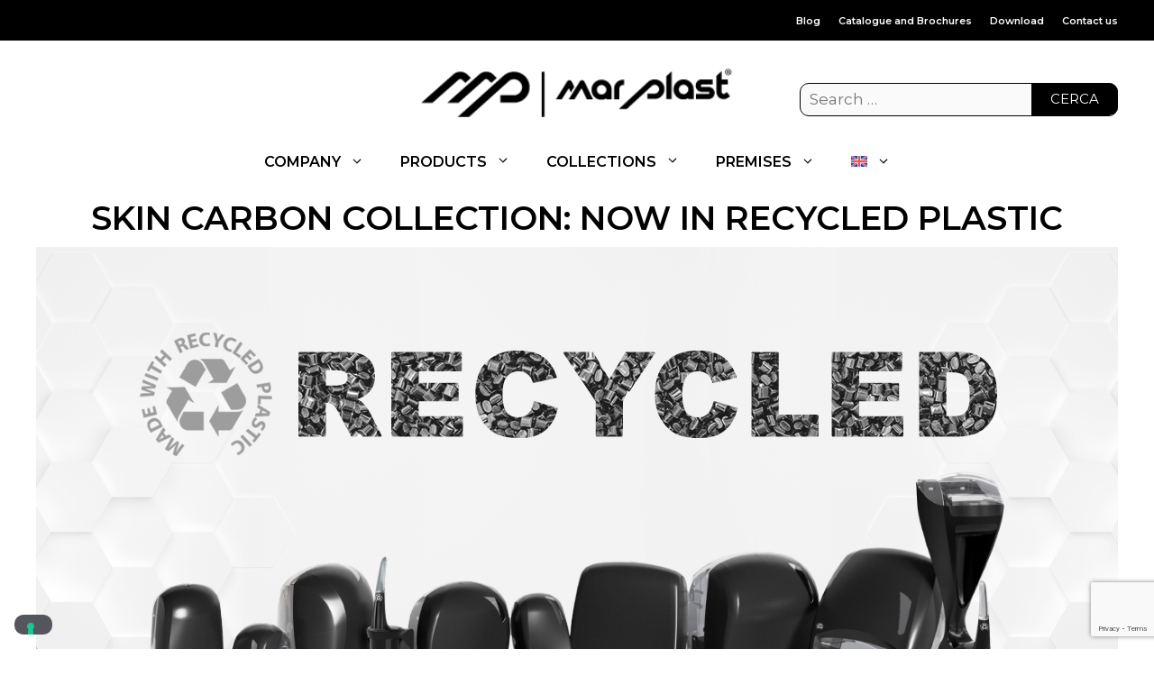

--- FILE ---
content_type: text/html; charset=UTF-8
request_url: https://www.marplast.it/en/skin-carbon-collection-now-in-recycled-plastic/
body_size: 54187
content:
<!DOCTYPE html>
<html lang="en-US" prefix="og: https://ogp.me/ns#">
<head>

<!-- Google Tag Manager -->
<script>(function(w,d,s,l,i){w[l]=w[l]||[];w[l].push({'gtm.start':
new Date().getTime(),event:'gtm.js'});var f=d.getElementsByTagName(s)[0],
j=d.createElement(s),dl=l!='dataLayer'?'&l='+l:'';j.async=true;j.src=
'https://www.googletagmanager.com/gtm.js?id='+i+dl;f.parentNode.insertBefore(j,f);
})(window,document,'script','dataLayer','GTM-P7KWZKJ');</script>
<!-- End Google Tag Manager -->

<meta name="facebook-domain-verification" content="felwhy7g1hmfhyocztnfjkqgjyx5jv" />



	<meta charset="UTF-8">
<script>
var gform;gform||(document.addEventListener("gform_main_scripts_loaded",function(){gform.scriptsLoaded=!0}),document.addEventListener("gform/theme/scripts_loaded",function(){gform.themeScriptsLoaded=!0}),window.addEventListener("DOMContentLoaded",function(){gform.domLoaded=!0}),gform={domLoaded:!1,scriptsLoaded:!1,themeScriptsLoaded:!1,isFormEditor:()=>"function"==typeof InitializeEditor,callIfLoaded:function(o){return!(!gform.domLoaded||!gform.scriptsLoaded||!gform.themeScriptsLoaded&&!gform.isFormEditor()||(gform.isFormEditor()&&console.warn("The use of gform.initializeOnLoaded() is deprecated in the form editor context and will be removed in Gravity Forms 3.1."),o(),0))},initializeOnLoaded:function(o){gform.callIfLoaded(o)||(document.addEventListener("gform_main_scripts_loaded",()=>{gform.scriptsLoaded=!0,gform.callIfLoaded(o)}),document.addEventListener("gform/theme/scripts_loaded",()=>{gform.themeScriptsLoaded=!0,gform.callIfLoaded(o)}),window.addEventListener("DOMContentLoaded",()=>{gform.domLoaded=!0,gform.callIfLoaded(o)}))},hooks:{action:{},filter:{}},addAction:function(o,r,e,t){gform.addHook("action",o,r,e,t)},addFilter:function(o,r,e,t){gform.addHook("filter",o,r,e,t)},doAction:function(o){gform.doHook("action",o,arguments)},applyFilters:function(o){return gform.doHook("filter",o,arguments)},removeAction:function(o,r){gform.removeHook("action",o,r)},removeFilter:function(o,r,e){gform.removeHook("filter",o,r,e)},addHook:function(o,r,e,t,n){null==gform.hooks[o][r]&&(gform.hooks[o][r]=[]);var d=gform.hooks[o][r];null==n&&(n=r+"_"+d.length),gform.hooks[o][r].push({tag:n,callable:e,priority:t=null==t?10:t})},doHook:function(r,o,e){var t;if(e=Array.prototype.slice.call(e,1),null!=gform.hooks[r][o]&&((o=gform.hooks[r][o]).sort(function(o,r){return o.priority-r.priority}),o.forEach(function(o){"function"!=typeof(t=o.callable)&&(t=window[t]),"action"==r?t.apply(null,e):e[0]=t.apply(null,e)})),"filter"==r)return e[0]},removeHook:function(o,r,t,n){var e;null!=gform.hooks[o][r]&&(e=(e=gform.hooks[o][r]).filter(function(o,r,e){return!!(null!=n&&n!=o.tag||null!=t&&t!=o.priority)}),gform.hooks[o][r]=e)}});
</script>

		<style>img:is([sizes="auto" i], [sizes^="auto," i]) { contain-intrinsic-size: 3000px 1500px }</style>
	<script type="text/javascript">window.pc_lb_classes = [".pc_lb_trig_1821",".pc_lb_trig_1823"]; window.pc_ready_lb = [];</script>
<meta name="viewport" content="width=device-width, initial-scale=1"><title>Skin Carbon collection: now in recycled plastic - Mar Plast</title>
<link data-rocket-prefetch href="https://www.gstatic.com" rel="dns-prefetch">
<link data-rocket-prefetch href="https://cdn.iubenda.com" rel="dns-prefetch">
<link data-rocket-prefetch href="https://cs.iubenda.com" rel="dns-prefetch">
<link data-rocket-prefetch href="https://connect.facebook.net" rel="dns-prefetch">
<link data-rocket-prefetch href="https://static.hotjar.com" rel="dns-prefetch">
<link data-rocket-prefetch href="https://www.googletagmanager.com" rel="dns-prefetch">
<link data-rocket-prefetch href="https://fonts.googleapis.com" rel="dns-prefetch">
<link data-rocket-prefetch href="https://use.fontawesome.com" rel="dns-prefetch">
<link data-rocket-prefetch href="https://codice.shinystat.com" rel="dns-prefetch">
<link data-rocket-prefetch href="https://www.google.com" rel="dns-prefetch">
<link data-rocket-preload as="style" href="https://fonts.googleapis.com/css?family=Spartan%3A300%2Cregular%2C500%2C600%7CMontserrat%3A300%2C300italic%2Cregular%2Citalic%2C600%2C600italic%2C800%2C800italic&#038;display=swap" rel="preload">
<link href="https://fonts.googleapis.com/css?family=Spartan%3A300%2Cregular%2C500%2C600%7CMontserrat%3A300%2C300italic%2Cregular%2Citalic%2C600%2C600italic%2C800%2C800italic&#038;display=swap" media="print" onload="this.media=&#039;all&#039;" rel="stylesheet">
<noscript><link rel="stylesheet" href="https://fonts.googleapis.com/css?family=Spartan%3A300%2Cregular%2C500%2C600%7CMontserrat%3A300%2C300italic%2Cregular%2Citalic%2C600%2C600italic%2C800%2C800italic&#038;display=swap"></noscript><link rel="preload" data-rocket-preload as="image" href="https://www.marplast.it/wp-content/uploads/2023/09/MP_Social_Carbon_Recycled_TAG_homepage.jpg" imagesrcset="https://www.marplast.it/wp-content/uploads/2023/09/MP_Social_Carbon_Recycled_TAG_homepage.jpg 1200w, https://www.marplast.it/wp-content/uploads/2023/09/MP_Social_Carbon_Recycled_TAG_homepage-300x175.jpg 300w, https://www.marplast.it/wp-content/uploads/2023/09/MP_Social_Carbon_Recycled_TAG_homepage-1024x597.jpg 1024w, https://www.marplast.it/wp-content/uploads/2023/09/MP_Social_Carbon_Recycled_TAG_homepage-768x448.jpg 768w, https://www.marplast.it/wp-content/uploads/2023/09/MP_Social_Carbon_Recycled_TAG_homepage-600x350.jpg 600w" imagesizes="(max-width: 1200px) 100vw, 1200px" fetchpriority="high">
<meta name="description" content="We renew ourselves every day to build a more sustainable future! The Skin Carbon line, now made of recycled plastic, is also part of Mar Plast&#039;s eco-friendly lines, thus representing another step towards environmental sustainability."/>
<meta name="robots" content="follow, index, max-snippet:-1, max-video-preview:-1, max-image-preview:large"/>
<link rel="canonical" href="https://www.marplast.it/en/skin-carbon-collection-now-in-recycled-plastic/" />
<meta property="og:locale" content="en_US" />
<meta property="og:type" content="article" />
<meta property="og:title" content="Skin Carbon collection: now in recycled plastic - Mar Plast" />
<meta property="og:description" content="We renew ourselves every day to build a more sustainable future! The Skin Carbon line, now made of recycled plastic, is also part of Mar Plast&#039;s eco-friendly lines, thus representing another step towards environmental sustainability." />
<meta property="og:url" content="https://www.marplast.it/en/skin-carbon-collection-now-in-recycled-plastic/" />
<meta property="og:site_name" content="Mar Plast" />
<meta property="article:section" content="Collections and products" />
<meta property="og:updated_time" content="2023-12-01T15:15:17+01:00" />
<meta property="og:image" content="https://www.marplast.it/wp-content/uploads/2023/09/MP_Social_Carbon_Recycled_TAG_homepage.jpg" />
<meta property="og:image:secure_url" content="https://www.marplast.it/wp-content/uploads/2023/09/MP_Social_Carbon_Recycled_TAG_homepage.jpg" />
<meta property="og:image:width" content="1200" />
<meta property="og:image:height" content="700" />
<meta property="og:image:alt" content="Dispenser 885" />
<meta property="og:image:type" content="image/jpeg" />
<meta property="article:published_time" content="2023-09-11T11:14:03+02:00" />
<meta property="article:modified_time" content="2023-12-01T15:15:17+01:00" />
<meta name="twitter:card" content="summary_large_image" />
<meta name="twitter:title" content="Skin Carbon collection: now in recycled plastic - Mar Plast" />
<meta name="twitter:description" content="We renew ourselves every day to build a more sustainable future! The Skin Carbon line, now made of recycled plastic, is also part of Mar Plast&#039;s eco-friendly lines, thus representing another step towards environmental sustainability." />
<meta name="twitter:site" content="@MarPlast" />
<meta name="twitter:creator" content="@MarPlast" />
<meta name="twitter:image" content="https://www.marplast.it/wp-content/uploads/2023/09/MP_Social_Carbon_Recycled_TAG_homepage.jpg" />
<meta name="twitter:label1" content="Written by" />
<meta name="twitter:data1" content="master" />
<meta name="twitter:label2" content="Time to read" />
<meta name="twitter:data2" content="1 minute" />
<script type="application/ld+json" class="rank-math-schema">{"@context":"https://schema.org","@graph":[{"@type":"Place","@id":"https://www.marplast.it/en/#place/","address":{"@type":"PostalAddress","streetAddress":"Via Alcide De Gasperi, 7","addressLocality":"Rio Saliceto","addressRegion":"Reggio Emilia","postalCode":"42010","addressCountry":"Italia"}},{"@type":"Organization","@id":"https://www.marplast.it/en/#organization/","name":"Mar Plast S.p.A.","url":"https://www.marplast.it","sameAs":["https://twitter.com/MarPlast"],"email":"infomarplast@marplast.it","address":{"@type":"PostalAddress","streetAddress":"Via Alcide De Gasperi, 7","addressLocality":"Rio Saliceto","addressRegion":"Reggio Emilia","postalCode":"42010","addressCountry":"Italia"},"logo":{"@type":"ImageObject","@id":"https://www.marplast.it/en/#logo/","url":"https://www.marplast.it/wp-content/uploads/2021/11/marplast-logo-dark-01.png","contentUrl":"https://www.marplast.it/wp-content/uploads/2021/11/marplast-logo-dark-01.png","caption":"Mar Plast","inLanguage":"en-US","width":"317","height":"50"},"location":{"@id":"https://www.marplast.it/en/#place/"}},{"@type":"WebSite","@id":"https://www.marplast.it/en/#website/","url":"https://www.marplast.it/en/","name":"Mar Plast","publisher":{"@id":"https://www.marplast.it/en/#organization/"},"inLanguage":"en-US"},{"@type":"ImageObject","@id":"https://www.marplast.it/wp-content/uploads/2023/09/MP_Social_Carbon_Recycled_TAG_homepage.jpg","url":"https://www.marplast.it/wp-content/uploads/2023/09/MP_Social_Carbon_Recycled_TAG_homepage.jpg","width":"1200","height":"700","inLanguage":"en-US"},{"@type":"BreadcrumbList","@id":"https://www.marplast.it/en/skin-carbon-collection-now-in-recycled-plastic/#breadcrumb","itemListElement":[{"@type":"ListItem","position":"1","item":{"@id":"https://www.marplast.it","name":"Home"}},{"@type":"ListItem","position":"2","item":{"@id":"https://www.marplast.it/en/skin-carbon-collection-now-in-recycled-plastic/","name":"Skin Carbon collection: now in recycled plastic"}}]},{"@type":"WebPage","@id":"https://www.marplast.it/en/skin-carbon-collection-now-in-recycled-plastic/#webpage","url":"https://www.marplast.it/en/skin-carbon-collection-now-in-recycled-plastic/","name":"Skin Carbon collection: now in recycled plastic - Mar Plast","datePublished":"2023-09-11T11:14:03+02:00","dateModified":"2023-12-01T15:15:17+01:00","isPartOf":{"@id":"https://www.marplast.it/en/#website/"},"primaryImageOfPage":{"@id":"https://www.marplast.it/wp-content/uploads/2023/09/MP_Social_Carbon_Recycled_TAG_homepage.jpg"},"inLanguage":"en-US","breadcrumb":{"@id":"https://www.marplast.it/en/skin-carbon-collection-now-in-recycled-plastic/#breadcrumb"}},{"@type":"Person","@id":"https://www.marplast.it/en/skin-carbon-collection-now-in-recycled-plastic/#author","name":"master","image":{"@type":"ImageObject","@id":"https://secure.gravatar.com/avatar/3a7bdb1e5dcaa1c699f6139516a0277287b1f045d5d803ddd548dd32ba4452a4?s=96&amp;d=mm&amp;r=g","url":"https://secure.gravatar.com/avatar/3a7bdb1e5dcaa1c699f6139516a0277287b1f045d5d803ddd548dd32ba4452a4?s=96&amp;d=mm&amp;r=g","caption":"master","inLanguage":"en-US"},"worksFor":{"@id":"https://www.marplast.it/en/#organization/"}},{"@type":"BlogPosting","headline":"Skin Carbon collection: now in recycled plastic - Mar Plast","keywords":"Dispenser 885, No Touch","datePublished":"2023-09-11T11:14:03+02:00","dateModified":"2023-12-01T15:15:17+01:00","author":{"@id":"https://www.marplast.it/en/skin-carbon-collection-now-in-recycled-plastic/#author","name":"master"},"publisher":{"@id":"https://www.marplast.it/en/#organization/"},"description":"We renew ourselves every day to build a more sustainable future! The Skin Carbon line, now made of recycled plastic, is also part of Mar Plast&#039;s eco-friendly lines, thus representing another step towards environmental sustainability.","name":"Skin Carbon collection: now in recycled plastic - Mar Plast","@id":"https://www.marplast.it/en/skin-carbon-collection-now-in-recycled-plastic/#richSnippet","isPartOf":{"@id":"https://www.marplast.it/en/skin-carbon-collection-now-in-recycled-plastic/#webpage"},"image":{"@id":"https://www.marplast.it/wp-content/uploads/2023/09/MP_Social_Carbon_Recycled_TAG_homepage.jpg"},"inLanguage":"en-US","mainEntityOfPage":{"@id":"https://www.marplast.it/en/skin-carbon-collection-now-in-recycled-plastic/#webpage"}}]}</script>
<link rel='dns-prefetch' href='//cdn.iubenda.com' />
<link rel='dns-prefetch' href='//www.marplast.it' />
<link rel='dns-prefetch' href='//codice.shinystat.com' />
<link rel='dns-prefetch' href='//use.fontawesome.com' />
<link href='https://fonts.gstatic.com' crossorigin rel='preconnect' />
<link href='https://fonts.googleapis.com' crossorigin rel='preconnect' />
<script type="text/javascript">(function() {"use strict";const vps = JSON.parse(`["pcbp"]`),admin_url = `https://www.marplast.it/wp-admin/`;window.dike_plc=(i,d,e=!1)=>{const n=i+"-*";return-1!==vps.indexOf(d)||void 0!==window.dike_tvb&&(-1!==window.dike_tvb.indexOf(d)||-1!==window.dike_tvb.indexOf(n))||(e&&(window.location.href=admin_url+"index.php?page=dike_wpd&author="+i+"&failed_lic_check="+i+"-"+d),!1)};})();</script><style id='global-styles-inline-css'>
:root{--wp--preset--aspect-ratio--square: 1;--wp--preset--aspect-ratio--4-3: 4/3;--wp--preset--aspect-ratio--3-4: 3/4;--wp--preset--aspect-ratio--3-2: 3/2;--wp--preset--aspect-ratio--2-3: 2/3;--wp--preset--aspect-ratio--16-9: 16/9;--wp--preset--aspect-ratio--9-16: 9/16;--wp--preset--color--black: #000000;--wp--preset--color--cyan-bluish-gray: #abb8c3;--wp--preset--color--white: #ffffff;--wp--preset--color--pale-pink: #f78da7;--wp--preset--color--vivid-red: #cf2e2e;--wp--preset--color--luminous-vivid-orange: #ff6900;--wp--preset--color--luminous-vivid-amber: #fcb900;--wp--preset--color--light-green-cyan: #7bdcb5;--wp--preset--color--vivid-green-cyan: #00d084;--wp--preset--color--pale-cyan-blue: #8ed1fc;--wp--preset--color--vivid-cyan-blue: #0693e3;--wp--preset--color--vivid-purple: #9b51e0;--wp--preset--color--contrast: var(--contrast);--wp--preset--color--contrast-2: var(--contrast-2);--wp--preset--color--contrast-3: var(--contrast-3);--wp--preset--color--base: var(--base);--wp--preset--gradient--vivid-cyan-blue-to-vivid-purple: linear-gradient(135deg,rgba(6,147,227,1) 0%,rgb(155,81,224) 100%);--wp--preset--gradient--light-green-cyan-to-vivid-green-cyan: linear-gradient(135deg,rgb(122,220,180) 0%,rgb(0,208,130) 100%);--wp--preset--gradient--luminous-vivid-amber-to-luminous-vivid-orange: linear-gradient(135deg,rgba(252,185,0,1) 0%,rgba(255,105,0,1) 100%);--wp--preset--gradient--luminous-vivid-orange-to-vivid-red: linear-gradient(135deg,rgba(255,105,0,1) 0%,rgb(207,46,46) 100%);--wp--preset--gradient--very-light-gray-to-cyan-bluish-gray: linear-gradient(135deg,rgb(238,238,238) 0%,rgb(169,184,195) 100%);--wp--preset--gradient--cool-to-warm-spectrum: linear-gradient(135deg,rgb(74,234,220) 0%,rgb(151,120,209) 20%,rgb(207,42,186) 40%,rgb(238,44,130) 60%,rgb(251,105,98) 80%,rgb(254,248,76) 100%);--wp--preset--gradient--blush-light-purple: linear-gradient(135deg,rgb(255,206,236) 0%,rgb(152,150,240) 100%);--wp--preset--gradient--blush-bordeaux: linear-gradient(135deg,rgb(254,205,165) 0%,rgb(254,45,45) 50%,rgb(107,0,62) 100%);--wp--preset--gradient--luminous-dusk: linear-gradient(135deg,rgb(255,203,112) 0%,rgb(199,81,192) 50%,rgb(65,88,208) 100%);--wp--preset--gradient--pale-ocean: linear-gradient(135deg,rgb(255,245,203) 0%,rgb(182,227,212) 50%,rgb(51,167,181) 100%);--wp--preset--gradient--electric-grass: linear-gradient(135deg,rgb(202,248,128) 0%,rgb(113,206,126) 100%);--wp--preset--gradient--midnight: linear-gradient(135deg,rgb(2,3,129) 0%,rgb(40,116,252) 100%);--wp--preset--font-size--small: 13px;--wp--preset--font-size--medium: 20px;--wp--preset--font-size--large: 36px;--wp--preset--font-size--x-large: 42px;--wp--preset--spacing--20: 0.44rem;--wp--preset--spacing--30: 0.67rem;--wp--preset--spacing--40: 1rem;--wp--preset--spacing--50: 1.5rem;--wp--preset--spacing--60: 2.25rem;--wp--preset--spacing--70: 3.38rem;--wp--preset--spacing--80: 5.06rem;--wp--preset--shadow--natural: 6px 6px 9px rgba(0, 0, 0, 0.2);--wp--preset--shadow--deep: 12px 12px 50px rgba(0, 0, 0, 0.4);--wp--preset--shadow--sharp: 6px 6px 0px rgba(0, 0, 0, 0.2);--wp--preset--shadow--outlined: 6px 6px 0px -3px rgba(255, 255, 255, 1), 6px 6px rgba(0, 0, 0, 1);--wp--preset--shadow--crisp: 6px 6px 0px rgba(0, 0, 0, 1);}:where(.is-layout-flex){gap: 0.5em;}:where(.is-layout-grid){gap: 0.5em;}body .is-layout-flex{display: flex;}.is-layout-flex{flex-wrap: wrap;align-items: center;}.is-layout-flex > :is(*, div){margin: 0;}body .is-layout-grid{display: grid;}.is-layout-grid > :is(*, div){margin: 0;}:where(.wp-block-columns.is-layout-flex){gap: 2em;}:where(.wp-block-columns.is-layout-grid){gap: 2em;}:where(.wp-block-post-template.is-layout-flex){gap: 1.25em;}:where(.wp-block-post-template.is-layout-grid){gap: 1.25em;}.has-black-color{color: var(--wp--preset--color--black) !important;}.has-cyan-bluish-gray-color{color: var(--wp--preset--color--cyan-bluish-gray) !important;}.has-white-color{color: var(--wp--preset--color--white) !important;}.has-pale-pink-color{color: var(--wp--preset--color--pale-pink) !important;}.has-vivid-red-color{color: var(--wp--preset--color--vivid-red) !important;}.has-luminous-vivid-orange-color{color: var(--wp--preset--color--luminous-vivid-orange) !important;}.has-luminous-vivid-amber-color{color: var(--wp--preset--color--luminous-vivid-amber) !important;}.has-light-green-cyan-color{color: var(--wp--preset--color--light-green-cyan) !important;}.has-vivid-green-cyan-color{color: var(--wp--preset--color--vivid-green-cyan) !important;}.has-pale-cyan-blue-color{color: var(--wp--preset--color--pale-cyan-blue) !important;}.has-vivid-cyan-blue-color{color: var(--wp--preset--color--vivid-cyan-blue) !important;}.has-vivid-purple-color{color: var(--wp--preset--color--vivid-purple) !important;}.has-black-background-color{background-color: var(--wp--preset--color--black) !important;}.has-cyan-bluish-gray-background-color{background-color: var(--wp--preset--color--cyan-bluish-gray) !important;}.has-white-background-color{background-color: var(--wp--preset--color--white) !important;}.has-pale-pink-background-color{background-color: var(--wp--preset--color--pale-pink) !important;}.has-vivid-red-background-color{background-color: var(--wp--preset--color--vivid-red) !important;}.has-luminous-vivid-orange-background-color{background-color: var(--wp--preset--color--luminous-vivid-orange) !important;}.has-luminous-vivid-amber-background-color{background-color: var(--wp--preset--color--luminous-vivid-amber) !important;}.has-light-green-cyan-background-color{background-color: var(--wp--preset--color--light-green-cyan) !important;}.has-vivid-green-cyan-background-color{background-color: var(--wp--preset--color--vivid-green-cyan) !important;}.has-pale-cyan-blue-background-color{background-color: var(--wp--preset--color--pale-cyan-blue) !important;}.has-vivid-cyan-blue-background-color{background-color: var(--wp--preset--color--vivid-cyan-blue) !important;}.has-vivid-purple-background-color{background-color: var(--wp--preset--color--vivid-purple) !important;}.has-black-border-color{border-color: var(--wp--preset--color--black) !important;}.has-cyan-bluish-gray-border-color{border-color: var(--wp--preset--color--cyan-bluish-gray) !important;}.has-white-border-color{border-color: var(--wp--preset--color--white) !important;}.has-pale-pink-border-color{border-color: var(--wp--preset--color--pale-pink) !important;}.has-vivid-red-border-color{border-color: var(--wp--preset--color--vivid-red) !important;}.has-luminous-vivid-orange-border-color{border-color: var(--wp--preset--color--luminous-vivid-orange) !important;}.has-luminous-vivid-amber-border-color{border-color: var(--wp--preset--color--luminous-vivid-amber) !important;}.has-light-green-cyan-border-color{border-color: var(--wp--preset--color--light-green-cyan) !important;}.has-vivid-green-cyan-border-color{border-color: var(--wp--preset--color--vivid-green-cyan) !important;}.has-pale-cyan-blue-border-color{border-color: var(--wp--preset--color--pale-cyan-blue) !important;}.has-vivid-cyan-blue-border-color{border-color: var(--wp--preset--color--vivid-cyan-blue) !important;}.has-vivid-purple-border-color{border-color: var(--wp--preset--color--vivid-purple) !important;}.has-vivid-cyan-blue-to-vivid-purple-gradient-background{background: var(--wp--preset--gradient--vivid-cyan-blue-to-vivid-purple) !important;}.has-light-green-cyan-to-vivid-green-cyan-gradient-background{background: var(--wp--preset--gradient--light-green-cyan-to-vivid-green-cyan) !important;}.has-luminous-vivid-amber-to-luminous-vivid-orange-gradient-background{background: var(--wp--preset--gradient--luminous-vivid-amber-to-luminous-vivid-orange) !important;}.has-luminous-vivid-orange-to-vivid-red-gradient-background{background: var(--wp--preset--gradient--luminous-vivid-orange-to-vivid-red) !important;}.has-very-light-gray-to-cyan-bluish-gray-gradient-background{background: var(--wp--preset--gradient--very-light-gray-to-cyan-bluish-gray) !important;}.has-cool-to-warm-spectrum-gradient-background{background: var(--wp--preset--gradient--cool-to-warm-spectrum) !important;}.has-blush-light-purple-gradient-background{background: var(--wp--preset--gradient--blush-light-purple) !important;}.has-blush-bordeaux-gradient-background{background: var(--wp--preset--gradient--blush-bordeaux) !important;}.has-luminous-dusk-gradient-background{background: var(--wp--preset--gradient--luminous-dusk) !important;}.has-pale-ocean-gradient-background{background: var(--wp--preset--gradient--pale-ocean) !important;}.has-electric-grass-gradient-background{background: var(--wp--preset--gradient--electric-grass) !important;}.has-midnight-gradient-background{background: var(--wp--preset--gradient--midnight) !important;}.has-small-font-size{font-size: var(--wp--preset--font-size--small) !important;}.has-medium-font-size{font-size: var(--wp--preset--font-size--medium) !important;}.has-large-font-size{font-size: var(--wp--preset--font-size--large) !important;}.has-x-large-font-size{font-size: var(--wp--preset--font-size--x-large) !important;}
:where(.wp-block-post-template.is-layout-flex){gap: 1.25em;}:where(.wp-block-post-template.is-layout-grid){gap: 1.25em;}
:where(.wp-block-columns.is-layout-flex){gap: 2em;}:where(.wp-block-columns.is-layout-grid){gap: 2em;}
:root :where(.wp-block-pullquote){font-size: 1.5em;line-height: 1.6;}
</style>
<link rel='stylesheet' id='wpdm-font-awesome-css' href='https://use.fontawesome.com/releases/v6.2.0/css/all.css?ver=6.8.3' media='all' />
<link rel='stylesheet' id='wpdm-front-bootstrap-css' href='https://www.marplast.it/wp-content/plugins/download-manager/assets/bootstrap/css/bootstrap.min.css?ver=6.8.3' media='all' />
<link rel='stylesheet' id='wpdm-front-css' href='https://www.marplast.it/wp-content/plugins/download-manager/assets/css/front.css?ver=6.8.3' media='all' />
<link rel='stylesheet' id='pcpp_frontend-css' href='https://www.marplast.it/wp-content/plugins/pvtcontent_bundle/plugins/private-content-premium-plans/css/frontend.min.css?ver=2.9.4' media='all' />
<link rel='stylesheet' id='pcfm_frontend-css' href='https://www.marplast.it/wp-content/plugins/pvtcontent_bundle/plugins/private-content-files-manager/css/frontend.min.css?ver=1.7.7' media='all' />
<link rel='stylesheet' id='woocommerce-layout-css' href='https://www.marplast.it/wp-content/plugins/woocommerce/assets/css/woocommerce-layout.css?ver=10.3.5' media='all' />
<link rel='stylesheet' id='woocommerce-smallscreen-css' href='https://www.marplast.it/wp-content/plugins/woocommerce/assets/css/woocommerce-smallscreen.css?ver=10.3.5' media='only screen and (max-width: 768px)' />
<link rel='stylesheet' id='woocommerce-general-css' href='https://www.marplast.it/wp-content/plugins/woocommerce/assets/css/woocommerce.css?ver=10.3.5' media='all' />
<style id='woocommerce-inline-inline-css'>
.woocommerce form .form-row .required { visibility: visible; }
</style>
<link rel='stylesheet' id='generate-comments-css' href='https://www.marplast.it/wp-content/themes/generatepress/assets/css/components/comments.min.css?ver=3.6.0' media='all' />
<link rel='stylesheet' id='generate-style-css' href='https://www.marplast.it/wp-content/themes/generatepress/assets/css/main.min.css?ver=3.6.0' media='all' />
<style id='generate-style-inline-css'>
.no-featured-image-padding .featured-image {margin-left:-0px;margin-right:-0px;}.post-image-above-header .no-featured-image-padding .inside-article .featured-image {margin-top:-40px;}@media (max-width:768px){.no-featured-image-padding .featured-image {margin-left:-0px;margin-right:-0px;}.post-image-above-header .no-featured-image-padding .inside-article .featured-image {margin-top:-30px;}}
body{background-color:#ffffff;color:var(--contrast);}a{color:#1e73be;}a:hover, a:focus, a:active{color:#000000;}.grid-container{max-width:1240px;}.wp-block-group__inner-container{max-width:1240px;margin-left:auto;margin-right:auto;}.site-header .header-image{width:350px;}.generate-back-to-top{font-size:20px;border-radius:3px;position:fixed;bottom:30px;right:30px;line-height:40px;width:40px;text-align:center;z-index:10;transition:opacity 300ms ease-in-out;opacity:0.1;transform:translateY(1000px);}.generate-back-to-top__show{opacity:1;transform:translateY(0);}:root{--contrast:#000;--contrast-2:#1973D9;--contrast-3:#fff;--base:#eeeeee;}:root .has-contrast-color{color:var(--contrast);}:root .has-contrast-background-color{background-color:var(--contrast);}:root .has-contrast-2-color{color:var(--contrast-2);}:root .has-contrast-2-background-color{background-color:var(--contrast-2);}:root .has-contrast-3-color{color:var(--contrast-3);}:root .has-contrast-3-background-color{background-color:var(--contrast-3);}:root .has-base-color{color:var(--base);}:root .has-base-background-color{background-color:var(--base);}body, button, input, select, textarea{font-family:Montserrat, sans-serif;font-weight:normal;}.footer-widgets{font-family:Montserrat, sans-serif;font-weight:normal;font-size:14px;line-height:1.6;}.widget-title{font-family:Montserrat, sans-serif;font-weight:600;text-transform:uppercase;font-size:16px;}.product_title{font-family:Montserrat, sans-serif;font-weight:600;}.main-navigation a, .main-navigation .menu-toggle, .main-navigation .menu-bar-items{font-family:Montserrat, sans-serif;font-weight:600;text-transform:initial;font-size:16px;}h1{font-family:Montserrat, sans-serif;font-weight:600;font-size:37px;line-height:1.6em;}.main-navigation .main-nav ul ul li a{font-family:Montserrat, sans-serif;font-weight:normal;font-size:14px;}.top-bar{background-color:var(--contrast);color:#ffffff;}.top-bar a{color:#ffffff;}.top-bar a:hover{color:#303030;}.site-header{background-color:var(--contrast-3);color:var(--contrast);}.site-header a{color:var(--contrast);}.site-header a:hover{color:var(--contrast-2);}.main-title a,.main-title a:hover{color:#222222;}.site-description{color:#757575;}.main-navigation,.main-navigation ul ul{background-color:#ffffff;}.main-navigation .main-nav ul li a, .main-navigation .menu-toggle, .main-navigation .menu-bar-items{color:var(--contrast);}.main-navigation .main-nav ul li:not([class*="current-menu-"]):hover > a, .main-navigation .main-nav ul li:not([class*="current-menu-"]):focus > a, .main-navigation .main-nav ul li.sfHover:not([class*="current-menu-"]) > a, .main-navigation .menu-bar-item:hover > a, .main-navigation .menu-bar-item.sfHover > a{color:var(--contrast);background-color:var(--base);}button.menu-toggle:hover,button.menu-toggle:focus{color:var(--contrast);}.main-navigation .main-nav ul li[class*="current-menu-"] > a{color:var(--contrast);background-color:var(--base);}.navigation-search input[type="search"],.navigation-search input[type="search"]:active, .navigation-search input[type="search"]:focus, .main-navigation .main-nav ul li.search-item.active > a, .main-navigation .menu-bar-items .search-item.active > a{color:var(--contrast);background-color:var(--base);}.main-navigation ul ul{background-color:#eaeaea;}.main-navigation .main-nav ul ul li a{color:var(--contrast);}.main-navigation .main-nav ul ul li:not([class*="current-menu-"]):hover > a,.main-navigation .main-nav ul ul li:not([class*="current-menu-"]):focus > a, .main-navigation .main-nav ul ul li.sfHover:not([class*="current-menu-"]) > a{color:var(--contrast-2);background-color:#eaeaea;}.main-navigation .main-nav ul ul li[class*="current-menu-"] > a{color:#7a8896;background-color:#eaeaea;}.separate-containers .inside-article, .separate-containers .comments-area, .separate-containers .page-header, .one-container .container, .separate-containers .paging-navigation, .inside-page-header{background-color:#ffffff;}.entry-title a{color:#222222;}.entry-title a:hover{color:#55555e;}.entry-meta{color:#595959;}.sidebar .widget{background-color:#ffffff;}.footer-widgets{color:#ffffff;background-color:#000000;}.footer-widgets a{color:var(--contrast-3);}.footer-widgets a:hover{color:var(--contrast-2);}.footer-widgets .widget-title{color:#ffffff;}.site-info{color:#ffffff;background-color:#000000;}.site-info a{color:var(--contrast-2);}.site-info a:hover{color:var(--contrast-3);}.footer-bar .widget_nav_menu .current-menu-item a{color:var(--contrast-3);}input[type="text"],input[type="email"],input[type="url"],input[type="password"],input[type="search"],input[type="tel"],input[type="number"],textarea,select{color:var(--contrast);background-color:#fafafa;border-color:rgba(204,204,204,0);}input[type="text"]:focus,input[type="email"]:focus,input[type="url"]:focus,input[type="password"]:focus,input[type="search"]:focus,input[type="tel"]:focus,input[type="number"]:focus,textarea:focus,select:focus{color:var(--contrast);background-color:#ffffff;border-color:rgba(191,191,191,0);}button,html input[type="button"],input[type="reset"],input[type="submit"],a.button,a.wp-block-button__link:not(.has-background){color:#ffffff;background-color:#55555e;}button:hover,html input[type="button"]:hover,input[type="reset"]:hover,input[type="submit"]:hover,a.button:hover,button:focus,html input[type="button"]:focus,input[type="reset"]:focus,input[type="submit"]:focus,a.button:focus,a.wp-block-button__link:not(.has-background):active,a.wp-block-button__link:not(.has-background):focus,a.wp-block-button__link:not(.has-background):hover{color:#ffffff;background-color:#3f4047;}a.generate-back-to-top{background-color:var(--contrast-3);color:var(--contrast-3);}a.generate-back-to-top:hover,a.generate-back-to-top:focus{background-color:var(--contrast-2);color:var(--contrast-2);}:root{--gp-search-modal-bg-color:var(--base-3);--gp-search-modal-text-color:var(--contrast);--gp-search-modal-overlay-bg-color:rgba(0,0,0,0.2);}@media (max-width: 768px){.main-navigation .menu-bar-item:hover > a, .main-navigation .menu-bar-item.sfHover > a{background:none;color:var(--contrast);}}.inside-top-bar{padding:10px 20px 10px 10px;}.inside-header{padding:30px 40px 20px 40px;}.nav-below-header .main-navigation .inside-navigation.grid-container, .nav-above-header .main-navigation .inside-navigation.grid-container{padding:0px 20px 0px 20px;}.separate-containers .inside-article, .separate-containers .comments-area, .separate-containers .page-header, .separate-containers .paging-navigation, .one-container .site-content, .inside-page-header{padding:40px 0px 0px 0px;}.site-main .wp-block-group__inner-container{padding:40px 0px 0px 0px;}.separate-containers .paging-navigation{padding-top:20px;padding-bottom:20px;}.entry-content .alignwide, body:not(.no-sidebar) .entry-content .alignfull{margin-left:-0px;width:calc(100% + 0px);max-width:calc(100% + 0px);}.one-container.right-sidebar .site-main,.one-container.both-right .site-main{margin-right:0px;}.one-container.left-sidebar .site-main,.one-container.both-left .site-main{margin-left:0px;}.one-container.both-sidebars .site-main{margin:0px;}.sidebar .widget, .page-header, .widget-area .main-navigation, .site-main > *{margin-bottom:15px;}.separate-containers .site-main{margin:15px;}.both-right .inside-left-sidebar,.both-left .inside-left-sidebar{margin-right:7px;}.both-right .inside-right-sidebar,.both-left .inside-right-sidebar{margin-left:7px;}.one-container.archive .post:not(:last-child):not(.is-loop-template-item), .one-container.blog .post:not(:last-child):not(.is-loop-template-item){padding-bottom:0px;}.separate-containers .featured-image{margin-top:15px;}.separate-containers .inside-right-sidebar, .separate-containers .inside-left-sidebar{margin-top:15px;margin-bottom:15px;}.rtl .menu-item-has-children .dropdown-menu-toggle{padding-left:20px;}.rtl .main-navigation .main-nav ul li.menu-item-has-children > a{padding-right:20px;}.footer-widgets-container{padding:40px 40px 10px 40px;}.inside-site-info{padding:15px 40px 15px 40px;}@media (max-width:768px){.separate-containers .inside-article, .separate-containers .comments-area, .separate-containers .page-header, .separate-containers .paging-navigation, .one-container .site-content, .inside-page-header{padding:30px 0px 0px 0px;}.site-main .wp-block-group__inner-container{padding:30px 0px 0px 0px;}.inside-top-bar{padding-right:30px;padding-left:30px;}.inside-header{padding-right:30px;padding-left:30px;}.widget-area .widget{padding-top:30px;padding-right:30px;padding-bottom:30px;padding-left:30px;}.footer-widgets-container{padding-top:30px;padding-right:30px;padding-bottom:30px;padding-left:30px;}.inside-site-info{padding-right:30px;padding-left:30px;}.entry-content .alignwide, body:not(.no-sidebar) .entry-content .alignfull{margin-left:-0px;width:calc(100% + 0px);max-width:calc(100% + 0px);}.one-container .site-main .paging-navigation{margin-bottom:15px;}}/* End cached CSS */.is-right-sidebar{width:15%;}.is-left-sidebar{width:30%;}.site-content .content-area{width:85%;}@media (max-width: 768px){.main-navigation .menu-toggle,.sidebar-nav-mobile:not(#sticky-placeholder){display:block;}.main-navigation ul,.gen-sidebar-nav,.main-navigation:not(.slideout-navigation):not(.toggled) .main-nav > ul,.has-inline-mobile-toggle #site-navigation .inside-navigation > *:not(.navigation-search):not(.main-nav){display:none;}.nav-align-right .inside-navigation,.nav-align-center .inside-navigation{justify-content:space-between;}}
.elementor-template-full-width .site-content{display:block;}
.dynamic-author-image-rounded{border-radius:100%;}.dynamic-featured-image, .dynamic-author-image{vertical-align:middle;}.one-container.blog .dynamic-content-template:not(:last-child), .one-container.archive .dynamic-content-template:not(:last-child){padding-bottom:0px;}.dynamic-entry-excerpt > p:last-child{margin-bottom:0px;}
.main-navigation .main-nav ul li a,.menu-toggle,.main-navigation .menu-bar-item > a{transition: line-height 300ms ease}.main-navigation.toggled .main-nav > ul{background-color: #ffffff}.sticky-enabled .gen-sidebar-nav.is_stuck .main-navigation {margin-bottom: 0px;}.sticky-enabled .gen-sidebar-nav.is_stuck {z-index: 500;}.sticky-enabled .main-navigation.is_stuck {box-shadow: 0 2px 2px -2px rgba(0, 0, 0, .2);}.navigation-stick:not(.gen-sidebar-nav) {left: 0;right: 0;width: 100% !important;}.nav-float-right .navigation-stick {width: 100% !important;left: 0;}.nav-float-right .navigation-stick .navigation-branding {margin-right: auto;}.main-navigation.has-sticky-branding:not(.grid-container) .inside-navigation:not(.grid-container) .navigation-branding{margin-left: 10px;}.main-navigation.navigation-stick.has-sticky-branding .inside-navigation.grid-container{padding-left:40px;padding-right:40px;}@media (max-width:768px){.main-navigation.navigation-stick.has-sticky-branding .inside-navigation.grid-container{padding-left:0;padding-right:0;}}
.post-image:not(:first-child), .page-content:not(:first-child), .entry-content:not(:first-child), .entry-summary:not(:first-child), footer.entry-meta{margin-top:1em;}.post-image-above-header .inside-article div.featured-image, .post-image-above-header .inside-article div.post-image{margin-bottom:1em;}
</style>

<link rel='stylesheet' id='elementor-frontend-css' href='https://www.marplast.it/wp-content/plugins/elementor/assets/css/frontend.min.css?ver=3.33.1' media='all' />
<style id='elementor-frontend-inline-css'>
.elementor-kit-5{--e-global-color-primary:#000000;--e-global-color-secondary:#1973D9;--e-global-color-text:#000000;--e-global-color-accent:#1973D9;--e-global-color-9f89fde:#FFFFFF;--e-global-color-5636d55:#EEEEEE;--e-global-color-1f4d68e:#EC3E3E;--e-global-typography-primary-font-family:"Spartan";--e-global-typography-primary-font-weight:400;--e-global-typography-primary-line-height:1.6em;--e-global-typography-secondary-font-family:"Spartan";--e-global-typography-secondary-font-weight:400;--e-global-typography-secondary-line-height:1.6em;--e-global-typography-text-font-family:"Spartan";--e-global-typography-text-font-size:16px;--e-global-typography-text-font-weight:400;--e-global-typography-text-line-height:1.6em;--e-global-typography-accent-font-family:"Roboto";--e-global-typography-accent-font-weight:500;color:var( --e-global-color-primary );font-size:16px;font-weight:400;line-height:1.6em;}.elementor-kit-5 e-page-transition{background-color:#FFBC7D;}.elementor-kit-5 p{margin-block-end:15px;}.elementor-kit-5 a{color:var( --e-global-color-secondary );line-height:1.2em;}.elementor-kit-5 a:hover{color:var( --e-global-color-primary );}.elementor-kit-5 h1{line-height:1.2em;}.elementor-kit-5 h2{font-size:30px;font-weight:600;line-height:1.4em;}.elementor-kit-5 button,.elementor-kit-5 input[type="button"],.elementor-kit-5 input[type="submit"],.elementor-kit-5 .elementor-button{border-radius:10px 10px 10px 10px;}.elementor-kit-5 input:not([type="button"]):not([type="submit"]),.elementor-kit-5 textarea,.elementor-kit-5 .elementor-field-textual{border-radius:10px 10px 10px 10px;}.elementor-section.elementor-section-boxed > .elementor-container{max-width:1140px;}.e-con{--container-max-width:1140px;}.elementor-widget:not(:last-child){margin-block-end:20px;}.elementor-element{--widgets-spacing:20px 20px;--widgets-spacing-row:20px;--widgets-spacing-column:20px;}{}h1.entry-title{display:var(--page-title-display);}@media(max-width:1024px){.elementor-section.elementor-section-boxed > .elementor-container{max-width:1024px;}.e-con{--container-max-width:1024px;}}@media(max-width:767px){.elementor-section.elementor-section-boxed > .elementor-container{max-width:767px;}.e-con{--container-max-width:767px;}}/* Start custom CSS */.elementor-sticky__spacer > * .jet-mega-menu {
	display: none;
}/* End custom CSS */
.elementor-30188 .elementor-element.elementor-element-f588c5e{text-align:center;}#elementor-popup-modal-30188 .dialog-widget-content{background-color:#FFFFFF;border-style:solid;border-width:2px 2px 2px 2px;border-color:#1973D9;border-radius:20px 20px 20px 20px;box-shadow:2px 8px 23px 3px rgba(0,0,0,0.2);}#elementor-popup-modal-30188{background-color:rgba(0,0,0,.8);justify-content:center;align-items:center;pointer-events:all;}#elementor-popup-modal-30188 .dialog-message{width:800px;height:auto;padding:20px 20px 20px 20px;}#elementor-popup-modal-30188 .dialog-close-button{display:flex;}
.elementor-38874 .elementor-element.elementor-element-171ac40{text-align:center;}.elementor-38874 .elementor-element.elementor-element-171ac40 .elementor-heading-title{text-transform:uppercase;}.elementor-38874 .elementor-element.elementor-element-aea29eb{text-align:center;}.elementor-38874 .elementor-element.elementor-element-e4d498f{margin-top:30px;margin-bottom:30px;}.elementor-38874 .elementor-element.elementor-element-c33b47b span.post-navigation__prev--label{color:var( --e-global-color-secondary );}.elementor-38874 .elementor-element.elementor-element-c33b47b span.post-navigation__next--label{color:var( --e-global-color-secondary );}.elementor-38874 .elementor-element.elementor-element-c33b47b span.post-navigation__prev--label, .elementor-38874 .elementor-element.elementor-element-c33b47b span.post-navigation__next--label{font-size:16px;font-weight:600;}.elementor-38874 .elementor-element.elementor-element-c33b47b span.post-navigation__prev--title, .elementor-38874 .elementor-element.elementor-element-c33b47b span.post-navigation__next--title{color:var( --e-global-color-primary );font-size:16px;font-weight:400;}.elementor-38874 .elementor-element.elementor-element-c33b47b .post-navigation__arrow-wrapper{color:var( --e-global-color-secondary );fill:var( --e-global-color-secondary );font-size:30px;}.elementor-38874 .elementor-element.elementor-element-c33b47b .elementor-post-navigation__link a {gap:20px;}.elementor-38874 .elementor-element.elementor-element-c33b47b .elementor-post-navigation__separator{background-color:var( --e-global-color-5636d55 );width:1px;}.elementor-38874 .elementor-element.elementor-element-c33b47b .elementor-post-navigation{color:var( --e-global-color-5636d55 );border-block-width:1px;}.elementor-38874 .elementor-element.elementor-element-c33b47b .elementor-post-navigation__next.elementor-post-navigation__link{width:calc(50% - (1px / 2));}.elementor-38874 .elementor-element.elementor-element-c33b47b .elementor-post-navigation__prev.elementor-post-navigation__link{width:calc(50% - (1px / 2));}.elementor-38874 .elementor-element.elementor-element-75807a1{margin-top:10px;margin-bottom:20px;}.elementor-38874 .elementor-element.elementor-element-202ba93 .elementor-button{background-color:var( --e-global-color-secondary );font-weight:600;text-transform:uppercase;line-height:1em;fill:var( --e-global-color-9f89fde );color:var( --e-global-color-9f89fde );border-radius:30px 30px 30px 30px;}.elementor-38874 .elementor-element.elementor-element-202ba93 .elementor-button:hover, .elementor-38874 .elementor-element.elementor-element-202ba93 .elementor-button:focus{background-color:var( --e-global-color-primary );}
</style>
<link rel='stylesheet' id='widget-heading-css' href='https://www.marplast.it/wp-content/plugins/elementor/assets/css/widget-heading.min.css?ver=3.33.1' media='all' />
<link rel='stylesheet' id='e-popup-css' href='https://www.marplast.it/wp-content/plugins/elementor-pro/assets/css/conditionals/popup.min.css?ver=3.33.1' media='all' />
<link rel='stylesheet' id='widget-image-css' href='https://www.marplast.it/wp-content/plugins/elementor/assets/css/widget-image.min.css?ver=3.33.1' media='all' />
<link rel='stylesheet' id='widget-post-navigation-css' href='https://www.marplast.it/wp-content/plugins/elementor-pro/assets/css/widget-post-navigation.min.css?ver=3.33.1' media='all' />
<link rel='stylesheet' id='generate-blog-images-css' href='https://www.marplast.it/wp-content/plugins/gp-premium/blog/functions/css/featured-images.min.css?ver=2.5.5' media='all' />
<link rel='stylesheet' id='generate-secondary-nav-mobile-css' href='https://www.marplast.it/wp-content/plugins/gp-premium/secondary-nav/functions/css/main-mobile.min.css?ver=2.5.5' media='all' />
<link rel='stylesheet' id='generate-navigation-branding-css' href='https://www.marplast.it/wp-content/plugins/gp-premium/menu-plus/functions/css/navigation-branding-flex.min.css?ver=2.5.5' media='all' />
<style id='generate-navigation-branding-inline-css'>
.main-navigation.has-branding .inside-navigation.grid-container, .main-navigation.has-branding.grid-container .inside-navigation:not(.grid-container){padding:0px;}.main-navigation.has-branding:not(.grid-container) .inside-navigation:not(.grid-container) .navigation-branding{margin-left:10px;}.main-navigation .sticky-navigation-logo, .main-navigation.navigation-stick .site-logo:not(.mobile-header-logo){display:none;}.main-navigation.navigation-stick .sticky-navigation-logo{display:block;}.navigation-branding img, .site-logo.mobile-header-logo img{height:60px;width:auto;}.navigation-branding .main-title{line-height:60px;}@media (max-width: 768px){.main-navigation.has-branding.nav-align-center .menu-bar-items, .main-navigation.has-sticky-branding.navigation-stick.nav-align-center .menu-bar-items{margin-left:auto;}.navigation-branding{margin-right:auto;margin-left:10px;}.navigation-branding .main-title, .mobile-header-navigation .site-logo{margin-left:10px;}.main-navigation.has-branding .inside-navigation.grid-container{padding:0px;}}
</style>
<link rel='stylesheet' id='generate-woocommerce-css' href='https://www.marplast.it/wp-content/plugins/gp-premium/woocommerce/functions/css/woocommerce.min.css?ver=2.5.5' media='all' />
<style id='generate-woocommerce-inline-css'>
.woocommerce #respond input#submit, .woocommerce a.button, .woocommerce button.button, .woocommerce input.button, .wc-block-components-button{color:#ffffff;background-color:#55555e;text-decoration:none;}.woocommerce #respond input#submit:hover, .woocommerce a.button:hover, .woocommerce button.button:hover, .woocommerce input.button:hover, .wc-block-components-button:hover{color:#ffffff;background-color:#3f4047;}.woocommerce #respond input#submit.alt, .woocommerce a.button.alt, .woocommerce button.button.alt, .woocommerce input.button.alt, .woocommerce #respond input#submit.alt.disabled, .woocommerce #respond input#submit.alt.disabled:hover, .woocommerce #respond input#submit.alt:disabled, .woocommerce #respond input#submit.alt:disabled:hover, .woocommerce #respond input#submit.alt:disabled[disabled], .woocommerce #respond input#submit.alt:disabled[disabled]:hover, .woocommerce a.button.alt.disabled, .woocommerce a.button.alt.disabled:hover, .woocommerce a.button.alt:disabled, .woocommerce a.button.alt:disabled:hover, .woocommerce a.button.alt:disabled[disabled], .woocommerce a.button.alt:disabled[disabled]:hover, .woocommerce button.button.alt.disabled, .woocommerce button.button.alt.disabled:hover, .woocommerce button.button.alt:disabled, .woocommerce button.button.alt:disabled:hover, .woocommerce button.button.alt:disabled[disabled], .woocommerce button.button.alt:disabled[disabled]:hover, .woocommerce input.button.alt.disabled, .woocommerce input.button.alt.disabled:hover, .woocommerce input.button.alt:disabled, .woocommerce input.button.alt:disabled:hover, .woocommerce input.button.alt:disabled[disabled], .woocommerce input.button.alt:disabled[disabled]:hover{color:#ffffff;background-color:#1973d9;}.woocommerce #respond input#submit.alt:hover, .woocommerce a.button.alt:hover, .woocommerce button.button.alt:hover, .woocommerce input.button.alt:hover{color:#ffffff;background-color:#377fbf;}button.wc-block-components-panel__button{font-size:inherit;}.woocommerce .star-rating span:before, .woocommerce p.stars:hover a::before{color:#ffa200;}.woocommerce span.onsale{background-color:#222222;color:#ffffff;}.woocommerce ul.products li.product .price, .woocommerce div.product p.price{color:#000000;}.woocommerce div.product .woocommerce-tabs ul.tabs li a{color:#222222;}.woocommerce div.product .woocommerce-tabs ul.tabs li a:hover, .woocommerce div.product .woocommerce-tabs ul.tabs li.active a{color:#1e73be;}.woocommerce-message{background-color:#0b9444;color:#ffffff;}div.woocommerce-message a.button, div.woocommerce-message a.button:focus, div.woocommerce-message a.button:hover, div.woocommerce-message a, div.woocommerce-message a:focus, div.woocommerce-message a:hover{color:#ffffff;}.woocommerce-info{background-color:#1e73be;color:#ffffff;}div.woocommerce-info a.button, div.woocommerce-info a.button:focus, div.woocommerce-info a.button:hover, div.woocommerce-info a, div.woocommerce-info a:focus, div.woocommerce-info a:hover{color:#ffffff;}.woocommerce-error{background-color:#e8626d;color:#ffffff;}div.woocommerce-error a.button, div.woocommerce-error a.button:focus, div.woocommerce-error a.button:hover, div.woocommerce-error a, div.woocommerce-error a:focus, div.woocommerce-error a:hover{color:#ffffff;}.woocommerce-product-details__short-description{color:var(--contrast);}#wc-mini-cart{background-color:#ffffff;color:#000000;}#wc-mini-cart a:not(.button), #wc-mini-cart a.remove{color:#000000;}#wc-mini-cart .button{color:#ffffff;}#wc-mini-cart .button:hover, #wc-mini-cart .button:focus, #wc-mini-cart .button:active{color:#ffffff;}.woocommerce #content div.product div.images, .woocommerce div.product div.images, .woocommerce-page #content div.product div.images, .woocommerce-page div.product div.images{width:50%;}.add-to-cart-panel{background-color:#ffffff;color:#000000;}.add-to-cart-panel a:not(.button){color:#000000;}.woocommerce .widget_price_filter .price_slider_wrapper .ui-widget-content{background-color:#dddddd;}.woocommerce .widget_price_filter .ui-slider .ui-slider-range, .woocommerce .widget_price_filter .ui-slider .ui-slider-handle{background-color:#666666;}.woocommerce-MyAccount-navigation li.is-active a:after, a.button.wc-forward:after{display:none;}#payment .payment_methods>.wc_payment_method>label:before{font-family:WooCommerce;content:"\e039";}#payment .payment_methods li.wc_payment_method>input[type=radio]:first-child:checked+label:before{content:"\e03c";}.woocommerce-ordering:after{font-family:WooCommerce;content:"\e00f";}.wc-columns-container .products, .woocommerce .related ul.products, .woocommerce .up-sells ul.products{grid-gap:50px;}@media (max-width: 1024px){.woocommerce .wc-columns-container.wc-tablet-columns-2 .products{-ms-grid-columns:(1fr)[2];grid-template-columns:repeat(2, 1fr);}.wc-related-upsell-tablet-columns-2 .related ul.products, .wc-related-upsell-tablet-columns-2 .up-sells ul.products{-ms-grid-columns:(1fr)[2];grid-template-columns:repeat(2, 1fr);}}@media (max-width:768px){.add-to-cart-panel .continue-shopping{background-color:#ffffff;}.woocommerce #content div.product div.images,.woocommerce div.product div.images,.woocommerce-page #content div.product div.images,.woocommerce-page div.product div.images{width:100%;}}@media (max-width: 768px){nav.toggled .main-nav li.wc-menu-item{display:none !important;}.mobile-bar-items.wc-mobile-cart-items{z-index:1;}}
</style>
<link rel='stylesheet' id='generate-woocommerce-mobile-css' href='https://www.marplast.it/wp-content/plugins/gp-premium/woocommerce/functions/css/woocommerce-mobile.min.css?ver=2.5.5' media='(max-width:768px)' />
<link rel='stylesheet' id='pc-fontawesome-css' href='https://www.marplast.it/wp-content/plugins/pvtcontent_bundle/plugins/private-content/css/fontAwesome/css/all.min.css?ver=5.15.2' media='all' />
<link rel='stylesheet' id='pc_lightbox-css' href='https://www.marplast.it/wp-content/plugins/pvtcontent_bundle/plugins/private-content/js/magnific_popup/magnific-popup.css?ver=1.1.0' media='all' />
<link rel='stylesheet' id='pc_frontend-css' href='https://www.marplast.it/wp-content/plugins/pvtcontent_bundle/plugins/private-content/css/frontend.min.css?ver=9.3.11' media='all' />
<link rel='stylesheet' id='pc_style-css' href='https://www.marplast.it/wp-content/plugins/pvtcontent_bundle/plugins/private-content/css/custom.css?ver=9.3.11-8fbb1f299c57df17441ac75df68a86aa' media='all' />
<link rel='stylesheet' id='jquery-nice-select-css-css' href='https://www.marplast.it/wp-content/themes/marplast/assets/vendors/jquery-nice/nice-select.min.css?ver=1.1.0' media='all' />

<script  type="text/javascript" class=" _iub_cs_skip" id="iubenda-head-inline-scripts-0">
var _iub = _iub || [];
_iub.csConfiguration = {"askConsentAtCookiePolicyUpdate":true,"ccpaApplies":true,"consentOnContinuedBrowsing":false,"cookiePolicyInOtherWindow":true,"enableCcpa":true,"floatingPreferencesButtonDisplay":"bottom-left","invalidateConsentWithoutLog":true,"perPurposeConsent":true,"siteId":2696428,"whitelabel":false,"cookiePolicyId":10560893,"lang":"en-GB", "banner":{ "acceptButtonColor":"#1973D9","acceptButtonDisplay":true,"closeButtonRejects":true,"customizeButtonCaptionColor":"#000000","customizeButtonColor":"#EEEEEE","customizeButtonDisplay":true,"explicitWithdrawal":true,"fontSize":"12px","listPurposes":true,"logo":"https://www.marplast.it/wp-content/uploads/2021/11/marplast-logo-dark-01-bianco.png","position":"float-bottom-center","rejectButtonCaptionColor":"#000000","rejectButtonColor":"#FFFFFF","rejectButtonDisplay":true,"acceptButtonCaption":"Accept all cookies","customizeButtonCaption":"Manage your cookie preferences" }};
</script>
<script  type="text/javascript" class=" _iub_cs_skip" src="//cdn.iubenda.com/cs/ccpa/stub.js?ver=3.12.4" id="iubenda-head-scripts-0-js"></script>
<script  type="text/javascript" charset="UTF-8" async="" class=" _iub_cs_skip" src="//cdn.iubenda.com/cs/iubenda_cs.js?ver=3.12.4" id="iubenda-head-scripts-1-js"></script>
<script id="wpml-cookie-js-extra">
var wpml_cookies = {"wp-wpml_current_language":{"value":"en","expires":1,"path":"\/"}};
var wpml_cookies = {"wp-wpml_current_language":{"value":"en","expires":1,"path":"\/"}};
</script>
<script src="https://www.marplast.it/wp-content/plugins/sitepress-multilingual-cms/res/js/cookies/language-cookie.js?ver=485900" id="wpml-cookie-js" defer data-wp-strategy="defer"></script>
<script id="jquery-core-js-extra">
var pcua_vars = {"discl_agr":"1","act_types":{"pcua_page_view":{"name":"Page view","helper":"Reporting which pages logged users visit","group":"core","metas":[]},"pcpp_order_paid":{"name":"Subscription order paid","helper":"Reporting whenever user subscription payment has been processed","group":"pcpp","metas":{"order_amount":{"name":"Order amount","data_type":"num","num_unit":"\u20ac","helper":""},"order_id":{"name":"Order ID","data_type":"mixed","num_unit":"","helper":""},"plan_id":{"name":"Plan ID","data_type":"mixed","num_unit":"","helper":"Subscription plan ID"},"plan_name":{"name":"Plan name","data_type":"mixed","num_unit":"","helper":"Subscription plan name"}}},"pcud_user_data_updated":{"name":"User data update","helper":"Reporting whenever a user update its data through a User Data add-on form","group":"core","metas":{"form_id":{"name":"Form ID","data_type":"mixed","num_unit":"","helper":""},"form_name":{"name":"Form name","data_type":"mixed","num_unit":"","helper":""}}},"pc_user_deleted_itself":{"name":"User deleted its account","helper":"Reporting whenever a user self-deletes its account","group":"core","metas":[]},"pcfm_file_deleted-en-4":{"name":"User deletes file","helper":"Reporting whenever a user deletes a Files Manager add-on file","group":"pcfm","metas":{"file_id":{"name":"File ID","data_type":"mixed","num_unit":"","helper":""},"file_name":{"name":"Nome File","data_type":"mixed","num_unit":"","helper":""},"rel_upl_field_slug":{"name":"Linked upload field slug","data_type":"mixed","num_unit":"","helper":""}}},"pcfm_file_deleted-en-5":{"name":"User deletes file","helper":"Reporting whenever a user deletes a Files Manager add-on file","group":"pcfm","metas":{"file_id":{"name":"File ID","data_type":"mixed","num_unit":"","helper":""},"file_name":{"name":"Nome File","data_type":"mixed","num_unit":"","helper":""},"rel_upl_field_slug":{"name":"Linked upload field slug","data_type":"mixed","num_unit":"","helper":""}}},"pcfm_file_deleted-pt-pt":{"name":"User deletes file","helper":"Reporting whenever a user deletes a Files Manager add-on file","group":"pcfm","metas":{"file_id":{"name":"File ID","data_type":"mixed","num_unit":"","helper":""},"file_name":{"name":"Nome File","data_type":"mixed","num_unit":"","helper":""},"rel_upl_field_slug":{"name":"Linked upload field slug","data_type":"mixed","num_unit":"","helper":""}}},"pcfm_file_deleted-es-3":{"name":"User deletes file","helper":"Reporting whenever a user deletes a Files Manager add-on file","group":"pcfm","metas":{"file_id":{"name":"File ID","data_type":"mixed","num_unit":"","helper":""},"file_name":{"name":"Nome File","data_type":"mixed","num_unit":"","helper":""},"rel_upl_field_slug":{"name":"Linked upload field slug","data_type":"mixed","num_unit":"","helper":""}}},"pcfm_file_deleted":{"name":"User deletes file","helper":"Reporting whenever a user deletes a Files Manager add-on file","group":"pcfm","metas":{"file_id":{"name":"File ID","data_type":"mixed","num_unit":"","helper":""},"file_name":{"name":"File name","data_type":"mixed","num_unit":"","helper":""},"rel_upl_field_slug":{"name":"Linked upload field slug","data_type":"mixed","num_unit":"","helper":""}}},"pcfm_file_deleted-de-2":{"name":"User deletes file","helper":"Reporting whenever a user deletes a Files Manager add-on file","group":"pcfm","metas":{"file_id":{"name":"File ID","data_type":"mixed","num_unit":"","helper":""},"file_name":{"name":"Nome File","data_type":"mixed","num_unit":"","helper":""},"rel_upl_field_slug":{"name":"Linked upload field slug","data_type":"mixed","num_unit":"","helper":""}}},"pcfm_file_deleted-3":{"name":"User deletes file","helper":"Reporting whenever a user deletes a Files Manager add-on file","group":"pcfm","metas":{"file_id":{"name":"File ID","data_type":"mixed","num_unit":"","helper":""},"file_name":{"name":"Nome File","data_type":"mixed","num_unit":"","helper":""},"rel_upl_field_slug":{"name":"Linked upload field slug","data_type":"mixed","num_unit":"","helper":""}}},"pcfm_file_deleted-de":{"name":"User deletes file","helper":"Reporting whenever a user deletes a Files Manager add-on file","group":"pcfm","metas":{"file_id":{"name":"File ID","data_type":"mixed","num_unit":"","helper":""},"file_name":{"name":"Nome File","data_type":"mixed","num_unit":"","helper":""},"rel_upl_field_slug":{"name":"Linked upload field slug","data_type":"mixed","num_unit":"","helper":""}}},"pcfm_file_deleted-pt-pt-3":{"name":"User deletes file","helper":"Reporting whenever a user deletes a Files Manager add-on file","group":"pcfm","metas":{"file_id":{"name":"File ID","data_type":"mixed","num_unit":"","helper":""},"file_name":{"name":"Nome File","data_type":"mixed","num_unit":"","helper":""},"rel_upl_field_slug":{"name":"Linked upload field slug","data_type":"mixed","num_unit":"","helper":""}}},"pcfm_file_deleted-5":{"name":"User deletes file","helper":"Reporting whenever a user deletes a Files Manager add-on file","group":"pcfm","metas":{"file_id":{"name":"File ID","data_type":"mixed","num_unit":"","helper":""},"file_name":{"name":"Nome File","data_type":"mixed","num_unit":"","helper":""},"rel_upl_field_slug":{"name":"Linked upload field slug","data_type":"mixed","num_unit":"","helper":""}}},"pcfm_file_deleted-es-2":{"name":"User deletes file","helper":"Reporting whenever a user deletes a Files Manager add-on file","group":"pcfm","metas":{"file_id":{"name":"File ID","data_type":"mixed","num_unit":"","helper":""},"file_name":{"name":"Nome File","data_type":"mixed","num_unit":"","helper":""},"rel_upl_field_slug":{"name":"Linked upload field slug","data_type":"mixed","num_unit":"","helper":""}}},"pcfm_file_deleted-es":{"name":"User deletes file","helper":"Reporting whenever a user deletes a Files Manager add-on file","group":"pcfm","metas":{"file_id":{"name":"File ID","data_type":"mixed","num_unit":"","helper":""},"file_name":{"name":"Nome File","data_type":"mixed","num_unit":"","helper":""},"rel_upl_field_slug":{"name":"Linked upload field slug","data_type":"mixed","num_unit":"","helper":""}}},"pcfm_file_deleted-4":{"name":"User deletes file","helper":"Reporting whenever a user deletes a Files Manager add-on file","group":"pcfm","metas":{"file_id":{"name":"File ID","data_type":"mixed","num_unit":"","helper":""},"file_name":{"name":"Nome File","data_type":"mixed","num_unit":"","helper":""},"rel_upl_field_slug":{"name":"Linked upload field slug","data_type":"mixed","num_unit":"","helper":""}}},"pcfm_file_deleted-es-4":{"name":"User deletes file","helper":"Reporting whenever a user deletes a Files Manager add-on file","group":"pcfm","metas":{"file_id":{"name":"File ID","data_type":"mixed","num_unit":"","helper":""},"file_name":{"name":"Nome File","data_type":"mixed","num_unit":"","helper":""},"rel_upl_field_slug":{"name":"Linked upload field slug","data_type":"mixed","num_unit":"","helper":""}}},"pcfm_file_deleted-en":{"name":"User deletes file","helper":"Reporting whenever a user deletes a Files Manager add-on file","group":"pcfm","metas":{"file_id":{"name":"File ID","data_type":"mixed","num_unit":"","helper":""},"file_name":{"name":"Nome File","data_type":"mixed","num_unit":"","helper":""},"rel_upl_field_slug":{"name":"Linked upload field slug","data_type":"mixed","num_unit":"","helper":""}}},"pcfm_file_deleted-pt-pt-5":{"name":"User deletes file","helper":"Reporting whenever a user deletes a Files Manager add-on file","group":"pcfm","metas":{"file_id":{"name":"File ID","data_type":"mixed","num_unit":"","helper":""},"file_name":{"name":"Nome File","data_type":"mixed","num_unit":"","helper":""},"rel_upl_field_slug":{"name":"Linked upload field slug","data_type":"mixed","num_unit":"","helper":""}}},"pcfm_file_deleted-pt-pt-6":{"name":"User deletes file","helper":"Reporting whenever a user deletes a Files Manager add-on file","group":"pcfm","metas":{"file_id":{"name":"File ID","data_type":"mixed","num_unit":"","helper":""},"file_name":{"name":"Nome File","data_type":"mixed","num_unit":"","helper":""},"rel_upl_field_slug":{"name":"Linked upload field slug","data_type":"mixed","num_unit":"","helper":""}}},"pcfm_file_deleted-en-6":{"name":"User deletes file","helper":"Reporting whenever a user deletes a Files Manager add-on file","group":"pcfm","metas":{"file_id":{"name":"File ID","data_type":"mixed","num_unit":"","helper":""},"file_name":{"name":"Nome File","data_type":"mixed","num_unit":"","helper":""},"rel_upl_field_slug":{"name":"Linked upload field slug","data_type":"mixed","num_unit":"","helper":""}}},"pcfm_file_deleted-en-3":{"name":"User deletes file","helper":"Reporting whenever a user deletes a Files Manager add-on file","group":"pcfm","metas":{"file_id":{"name":"File ID","data_type":"mixed","num_unit":"","helper":""},"file_name":{"name":"Nome File","data_type":"mixed","num_unit":"","helper":""},"rel_upl_field_slug":{"name":"Linked upload field slug","data_type":"mixed","num_unit":"","helper":""}}},"pcfm_file_deleted-2":{"name":"User deletes file","helper":"Reporting whenever a user deletes a Files Manager add-on file","group":"pcfm","metas":{"file_id":{"name":"File ID","data_type":"mixed","num_unit":"","helper":""},"file_name":{"name":"Nome File","data_type":"mixed","num_unit":"","helper":""},"rel_upl_field_slug":{"name":"Linked upload field slug","data_type":"mixed","num_unit":"","helper":""}}},"pcfm_file_deleted-en-2":{"name":"User deletes file","helper":"Reporting whenever a user deletes a Files Manager add-on file","group":"pcfm","metas":{"file_id":{"name":"File ID","data_type":"mixed","num_unit":"","helper":""},"file_name":{"name":"Nome File","data_type":"mixed","num_unit":"","helper":""},"rel_upl_field_slug":{"name":"Linked upload field slug","data_type":"mixed","num_unit":"","helper":""}}},"pcfm_file_deleted-de-4":{"name":"User deletes file","helper":"Reporting whenever a user deletes a Files Manager add-on file","group":"pcfm","metas":{"file_id":{"name":"File ID","data_type":"mixed","num_unit":"","helper":""},"file_name":{"name":"Nome File","data_type":"mixed","num_unit":"","helper":""},"rel_upl_field_slug":{"name":"Linked upload field slug","data_type":"mixed","num_unit":"","helper":""}}},"pcfm_file_deleted-pt-pt-7":{"name":"User deletes file","helper":"Reporting whenever a user deletes a Files Manager add-on file","group":"pcfm","metas":{"file_id":{"name":"File ID","data_type":"mixed","num_unit":"","helper":""},"file_name":{"name":"Nome File","data_type":"mixed","num_unit":"","helper":""},"rel_upl_field_slug":{"name":"Linked upload field slug","data_type":"mixed","num_unit":"","helper":""}}},"pcfm_file_deleted-pt-pt-2":{"name":"User deletes file","helper":"Reporting whenever a user deletes a Files Manager add-on file","group":"pcfm","metas":{"file_id":{"name":"File ID","data_type":"mixed","num_unit":"","helper":""},"file_name":{"name":"Nome File","data_type":"mixed","num_unit":"","helper":""},"rel_upl_field_slug":{"name":"Linked upload field slug","data_type":"mixed","num_unit":"","helper":""}}},"pcfm_file_deleted-6":{"name":"User deletes file","helper":"Reporting whenever a user deletes a Files Manager add-on file","group":"pcfm","metas":{"file_id":{"name":"File ID","data_type":"mixed","num_unit":"","helper":""},"file_name":{"name":"Nome File","data_type":"mixed","num_unit":"","helper":""},"rel_upl_field_slug":{"name":"Linked upload field slug","data_type":"mixed","num_unit":"","helper":""}}},"pcfm_file_deleted-de-3":{"name":"User deletes file","helper":"Reporting whenever a user deletes a Files Manager add-on file","group":"pcfm","metas":{"file_id":{"name":"File ID","data_type":"mixed","num_unit":"","helper":""},"file_name":{"name":"Nome File","data_type":"mixed","num_unit":"","helper":""},"rel_upl_field_slug":{"name":"Linked upload field slug","data_type":"mixed","num_unit":"","helper":""}}},"pcfm_file_deleted-pt-pt-4":{"name":"User deletes file","helper":"Reporting whenever a user deletes a Files Manager add-on file","group":"pcfm","metas":{"file_id":{"name":"File ID","data_type":"mixed","num_unit":"","helper":""},"file_name":{"name":"Nome File","data_type":"mixed","num_unit":"","helper":""},"rel_upl_field_slug":{"name":"Linked upload field slug","data_type":"mixed","num_unit":"","helper":""}}},"pcfm_file_downloaded-6":{"name":"User downloads file","helper":"Reporting whenever a user downloads a Files Manager add-on file","group":"pcfm","metas":{"file_id":{"name":"File ID","data_type":"mixed","num_unit":"","helper":""},"file_name":{"name":"Nome File","data_type":"mixed","num_unit":"","helper":""},"rel_upl_field_slug":{"name":"Linked upload field slug","data_type":"mixed","num_unit":"","helper":""}}},"pcfm_file_downloaded-de-3":{"name":"User downloads file","helper":"Reporting whenever a user downloads a Files Manager add-on file","group":"pcfm","metas":{"file_id":{"name":"File ID","data_type":"mixed","num_unit":"","helper":""},"file_name":{"name":"Nome File","data_type":"mixed","num_unit":"","helper":""},"rel_upl_field_slug":{"name":"Linked upload field slug","data_type":"mixed","num_unit":"","helper":""}}},"pcfm_file_downloaded-pt-pt-4":{"name":"User downloads file","helper":"Reporting whenever a user downloads a Files Manager add-on file","group":"pcfm","metas":{"file_id":{"name":"File ID","data_type":"mixed","num_unit":"","helper":""},"file_name":{"name":"Nome File","data_type":"mixed","num_unit":"","helper":""},"rel_upl_field_slug":{"name":"Linked upload field slug","data_type":"mixed","num_unit":"","helper":""}}},"pcfm_file_downloaded-en-4":{"name":"User downloads file","helper":"Reporting whenever a user downloads a Files Manager add-on file","group":"pcfm","metas":{"file_id":{"name":"File ID","data_type":"mixed","num_unit":"","helper":""},"file_name":{"name":"Nome File","data_type":"mixed","num_unit":"","helper":""},"rel_upl_field_slug":{"name":"Linked upload field slug","data_type":"mixed","num_unit":"","helper":""}}},"pcfm_file_downloaded-en-5":{"name":"User downloads file","helper":"Reporting whenever a user downloads a Files Manager add-on file","group":"pcfm","metas":{"file_id":{"name":"File ID","data_type":"mixed","num_unit":"","helper":""},"file_name":{"name":"Nome File","data_type":"mixed","num_unit":"","helper":""},"rel_upl_field_slug":{"name":"Linked upload field slug","data_type":"mixed","num_unit":"","helper":""}}},"pcfm_file_downloaded-pt-pt":{"name":"User downloads file","helper":"Reporting whenever a user downloads a Files Manager add-on file","group":"pcfm","metas":{"file_id":{"name":"File ID","data_type":"mixed","num_unit":"","helper":""},"file_name":{"name":"Nome File","data_type":"mixed","num_unit":"","helper":""},"rel_upl_field_slug":{"name":"Linked upload field slug","data_type":"mixed","num_unit":"","helper":""}}},"pcfm_file_downloaded-es-3":{"name":"User downloads file","helper":"Reporting whenever a user downloads a Files Manager add-on file","group":"pcfm","metas":{"file_id":{"name":"File ID","data_type":"mixed","num_unit":"","helper":""},"file_name":{"name":"Nome File","data_type":"mixed","num_unit":"","helper":""},"rel_upl_field_slug":{"name":"Linked upload field slug","data_type":"mixed","num_unit":"","helper":""}}},"pcfm_file_downloaded":{"name":"User downloads file","helper":"Reporting whenever a user downloads a Files Manager add-on file","group":"pcfm","metas":{"file_id":{"name":"File ID","data_type":"mixed","num_unit":"","helper":""},"file_name":{"name":"File name","data_type":"mixed","num_unit":"","helper":""},"rel_upl_field_slug":{"name":"Linked upload field slug","data_type":"mixed","num_unit":"","helper":""}}},"pcfm_file_downloaded-de-2":{"name":"User downloads file","helper":"Reporting whenever a user downloads a Files Manager add-on file","group":"pcfm","metas":{"file_id":{"name":"File ID","data_type":"mixed","num_unit":"","helper":""},"file_name":{"name":"Nome File","data_type":"mixed","num_unit":"","helper":""},"rel_upl_field_slug":{"name":"Linked upload field slug","data_type":"mixed","num_unit":"","helper":""}}},"pcfm_file_downloaded-de":{"name":"User downloads file","helper":"Reporting whenever a user downloads a Files Manager add-on file","group":"pcfm","metas":{"file_id":{"name":"File ID","data_type":"mixed","num_unit":"","helper":""},"file_name":{"name":"Nome File","data_type":"mixed","num_unit":"","helper":""},"rel_upl_field_slug":{"name":"Linked upload field slug","data_type":"mixed","num_unit":"","helper":""}}},"pcfm_file_downloaded-5":{"name":"User downloads file","helper":"Reporting whenever a user downloads a Files Manager add-on file","group":"pcfm","metas":{"file_id":{"name":"File ID","data_type":"mixed","num_unit":"","helper":""},"file_name":{"name":"Nome File","data_type":"mixed","num_unit":"","helper":""},"rel_upl_field_slug":{"name":"Linked upload field slug","data_type":"mixed","num_unit":"","helper":""}}},"pcfm_file_downloaded-es-2":{"name":"User downloads file","helper":"Reporting whenever a user downloads a Files Manager add-on file","group":"pcfm","metas":{"file_id":{"name":"File ID","data_type":"mixed","num_unit":"","helper":""},"file_name":{"name":"Nome File","data_type":"mixed","num_unit":"","helper":""},"rel_upl_field_slug":{"name":"Linked upload field slug","data_type":"mixed","num_unit":"","helper":""}}},"pcfm_file_downloaded-es":{"name":"User downloads file","helper":"Reporting whenever a user downloads a Files Manager add-on file","group":"pcfm","metas":{"file_id":{"name":"File ID","data_type":"mixed","num_unit":"","helper":""},"file_name":{"name":"Nome File","data_type":"mixed","num_unit":"","helper":""},"rel_upl_field_slug":{"name":"Linked upload field slug","data_type":"mixed","num_unit":"","helper":""}}},"pcfm_file_downloaded-4":{"name":"User downloads file","helper":"Reporting whenever a user downloads a Files Manager add-on file","group":"pcfm","metas":{"file_id":{"name":"File ID","data_type":"mixed","num_unit":"","helper":""},"file_name":{"name":"Nome File","data_type":"mixed","num_unit":"","helper":""},"rel_upl_field_slug":{"name":"Linked upload field slug","data_type":"mixed","num_unit":"","helper":""}}},"pcfm_file_downloaded-pt-pt-7":{"name":"User downloads file","helper":"Reporting whenever a user downloads a Files Manager add-on file","group":"pcfm","metas":{"file_id":{"name":"File ID","data_type":"mixed","num_unit":"","helper":""},"file_name":{"name":"Nome File","data_type":"mixed","num_unit":"","helper":""},"rel_upl_field_slug":{"name":"Linked upload field slug","data_type":"mixed","num_unit":"","helper":""}}},"pcfm_file_downloaded-es-4":{"name":"User downloads file","helper":"Reporting whenever a user downloads a Files Manager add-on file","group":"pcfm","metas":{"file_id":{"name":"File ID","data_type":"mixed","num_unit":"","helper":""},"file_name":{"name":"Nome File","data_type":"mixed","num_unit":"","helper":""},"rel_upl_field_slug":{"name":"Linked upload field slug","data_type":"mixed","num_unit":"","helper":""}}},"pcfm_file_downloaded-en":{"name":"User downloads file","helper":"Reporting whenever a user downloads a Files Manager add-on file","group":"pcfm","metas":{"file_id":{"name":"File ID","data_type":"mixed","num_unit":"","helper":""},"file_name":{"name":"Nome File","data_type":"mixed","num_unit":"","helper":""},"rel_upl_field_slug":{"name":"Linked upload field slug","data_type":"mixed","num_unit":"","helper":""}}},"pcfm_file_downloaded-pt-pt-5":{"name":"User downloads file","helper":"Reporting whenever a user downloads a Files Manager add-on file","group":"pcfm","metas":{"file_id":{"name":"File ID","data_type":"mixed","num_unit":"","helper":""},"file_name":{"name":"Nome File","data_type":"mixed","num_unit":"","helper":""},"rel_upl_field_slug":{"name":"Linked upload field slug","data_type":"mixed","num_unit":"","helper":""}}},"pcfm_file_downloaded-3":{"name":"User downloads file","helper":"Reporting whenever a user downloads a Files Manager add-on file","group":"pcfm","metas":{"file_id":{"name":"File ID","data_type":"mixed","num_unit":"","helper":""},"file_name":{"name":"Nome File","data_type":"mixed","num_unit":"","helper":""},"rel_upl_field_slug":{"name":"Linked upload field slug","data_type":"mixed","num_unit":"","helper":""}}},"pcfm_file_downloaded-pt-pt-3":{"name":"User downloads file","helper":"Reporting whenever a user downloads a Files Manager add-on file","group":"pcfm","metas":{"file_id":{"name":"File ID","data_type":"mixed","num_unit":"","helper":""},"file_name":{"name":"Nome File","data_type":"mixed","num_unit":"","helper":""},"rel_upl_field_slug":{"name":"Linked upload field slug","data_type":"mixed","num_unit":"","helper":""}}},"pcfm_file_downloaded-pt-pt-6":{"name":"User downloads file","helper":"Reporting whenever a user downloads a Files Manager add-on file","group":"pcfm","metas":{"file_id":{"name":"File ID","data_type":"mixed","num_unit":"","helper":""},"file_name":{"name":"Nome File","data_type":"mixed","num_unit":"","helper":""},"rel_upl_field_slug":{"name":"Linked upload field slug","data_type":"mixed","num_unit":"","helper":""}}},"pcfm_file_downloaded-en-6":{"name":"User downloads file","helper":"Reporting whenever a user downloads a Files Manager add-on file","group":"pcfm","metas":{"file_id":{"name":"File ID","data_type":"mixed","num_unit":"","helper":""},"file_name":{"name":"Nome File","data_type":"mixed","num_unit":"","helper":""},"rel_upl_field_slug":{"name":"Linked upload field slug","data_type":"mixed","num_unit":"","helper":""}}},"pcfm_file_downloaded-en-3":{"name":"User downloads file","helper":"Reporting whenever a user downloads a Files Manager add-on file","group":"pcfm","metas":{"file_id":{"name":"File ID","data_type":"mixed","num_unit":"","helper":""},"file_name":{"name":"Nome File","data_type":"mixed","num_unit":"","helper":""},"rel_upl_field_slug":{"name":"Linked upload field slug","data_type":"mixed","num_unit":"","helper":""}}},"pcfm_file_downloaded-2":{"name":"User downloads file","helper":"Reporting whenever a user downloads a Files Manager add-on file","group":"pcfm","metas":{"file_id":{"name":"File ID","data_type":"mixed","num_unit":"","helper":""},"file_name":{"name":"Nome File","data_type":"mixed","num_unit":"","helper":""},"rel_upl_field_slug":{"name":"Linked upload field slug","data_type":"mixed","num_unit":"","helper":""}}},"pcfm_file_downloaded-en-2":{"name":"User downloads file","helper":"Reporting whenever a user downloads a Files Manager add-on file","group":"pcfm","metas":{"file_id":{"name":"File ID","data_type":"mixed","num_unit":"","helper":""},"file_name":{"name":"Nome File","data_type":"mixed","num_unit":"","helper":""},"rel_upl_field_slug":{"name":"Linked upload field slug","data_type":"mixed","num_unit":"","helper":""}}},"pcfm_file_downloaded-de-4":{"name":"User downloads file","helper":"Reporting whenever a user downloads a Files Manager add-on file","group":"pcfm","metas":{"file_id":{"name":"File ID","data_type":"mixed","num_unit":"","helper":""},"file_name":{"name":"Nome File","data_type":"mixed","num_unit":"","helper":""},"rel_upl_field_slug":{"name":"Linked upload field slug","data_type":"mixed","num_unit":"","helper":""}}},"pcfm_file_downloaded-de-5":{"name":"User downloads file","helper":"Reporting whenever a user downloads a Files Manager add-on file","group":"pcfm","metas":{"file_id":{"name":"File ID","data_type":"mixed","num_unit":"","helper":""},"file_name":{"name":"Nome File","data_type":"mixed","num_unit":"","helper":""},"rel_upl_field_slug":{"name":"Linked upload field slug","data_type":"mixed","num_unit":"","helper":""}}},"pcfm_file_downloaded-pt-pt-2":{"name":"User downloads file","helper":"Reporting whenever a user downloads a Files Manager add-on file","group":"pcfm","metas":{"file_id":{"name":"File ID","data_type":"mixed","num_unit":"","helper":""},"file_name":{"name":"Nome File","data_type":"mixed","num_unit":"","helper":""},"rel_upl_field_slug":{"name":"Linked upload field slug","data_type":"mixed","num_unit":"","helper":""}}},"pc_user_login":{"name":"User login","helper":"Reporting whenever a user logs in","group":"core","metas":[]},"pc_user_logout":{"name":"User logout","helper":"Reporting whenever a user logs out","group":"core","metas":[]},"pc_user_registration-en-5":{"name":"User registration","helper":"Reporting whenever a user registers through a PrivateContent form","group":"core","metas":{"form_id":{"name":"Form ID","data_type":"mixed","num_unit":"","helper":""},"form_name":{"name":"Form name","data_type":"mixed","num_unit":"","helper":""}}},"pc_user_registration":{"name":"User registration","helper":"Reporting whenever a user registers through a PrivateContent form","group":"core","metas":{"form_id":{"name":"Form ID","data_type":"mixed","num_unit":"","helper":""},"form_name":{"name":"Form name","data_type":"mixed","num_unit":"","helper":""}}},"pc_user_registration-en-3":{"name":"User registration","helper":"Reporting whenever a user registers through a PrivateContent form","group":"core","metas":{"form_id":{"name":"Form ID","data_type":"mixed","num_unit":"","helper":""},"form_name":{"name":"Nome del modulo","data_type":"mixed","num_unit":"","helper":""}}},"pc_user_registration-7":{"name":"User registration","helper":"Reporting whenever a user registers through a PrivateContent form","group":"core","metas":{"form_id":{"name":"Form ID","data_type":"mixed","num_unit":"","helper":""},"form_name":{"name":"Nome del modulo","data_type":"mixed","num_unit":"","helper":""}}},"pc_user_registration-de":{"name":"User registration","helper":"Reporting whenever a user registers through a PrivateContent form","group":"core","metas":{"form_id":{"name":"Form ID","data_type":"mixed","num_unit":"","helper":""},"form_name":{"name":"Nome del modulo","data_type":"mixed","num_unit":"","helper":""}}},"pc_user_registration-4":{"name":"User registration","helper":"Reporting whenever a user registers through a PrivateContent form","group":"core","metas":{"form_id":{"name":"Form ID","data_type":"mixed","num_unit":"","helper":""},"form_name":{"name":"Nome del modulo","data_type":"mixed","num_unit":"","helper":""}}},"pc_user_registration-pt-pt-6":{"name":"User registration","helper":"Reporting whenever a user registers through a PrivateContent form","group":"core","metas":{"form_id":{"name":"Form ID","data_type":"mixed","num_unit":"","helper":""},"form_name":{"name":"Nome del modulo","data_type":"mixed","num_unit":"","helper":""}}},"pc_user_registration-de-6":{"name":"User registration","helper":"Reporting whenever a user registers through a PrivateContent form","group":"core","metas":{"form_id":{"name":"Form ID","data_type":"mixed","num_unit":"","helper":""},"form_name":{"name":"Nome del modulo","data_type":"mixed","num_unit":"","helper":""}}},"pc_user_registration-de-7":{"name":"User registration","helper":"Reporting whenever a user registers through a PrivateContent form","group":"core","metas":{"form_id":{"name":"Form ID","data_type":"mixed","num_unit":"","helper":""},"form_name":{"name":"Nome del modulo","data_type":"mixed","num_unit":"","helper":""}}},"pc_user_registration-3":{"name":"User registration","helper":"Reporting whenever a user registers through a PrivateContent form","group":"core","metas":{"form_id":{"name":"Form ID","data_type":"mixed","num_unit":"","helper":""},"form_name":{"name":"Nome del modulo","data_type":"mixed","num_unit":"","helper":""}}},"pc_user_registration-9":{"name":"User registration","helper":"Reporting whenever a user registers through a PrivateContent form","group":"core","metas":{"form_id":{"name":"Form ID","data_type":"mixed","num_unit":"","helper":""},"form_name":{"name":"Nome del modulo","data_type":"mixed","num_unit":"","helper":""}}},"pc_user_registration-pt-pt-4":{"name":"User registration","helper":"Reporting whenever a user registers through a PrivateContent form","group":"core","metas":{"form_id":{"name":"Form ID","data_type":"mixed","num_unit":"","helper":""},"form_name":{"name":"Nome del modulo","data_type":"mixed","num_unit":"","helper":""}}},"pc_user_registration-pt-pt-5":{"name":"User registration","helper":"Reporting whenever a user registers through a PrivateContent form","group":"core","metas":{"form_id":{"name":"Form ID","data_type":"mixed","num_unit":"","helper":""},"form_name":{"name":"Nome del modulo","data_type":"mixed","num_unit":"","helper":""}}},"pc_user_registration-en-6":{"name":"User registration","helper":"Reporting whenever a user registers through a PrivateContent form","group":"core","metas":{"form_id":{"name":"Form ID","data_type":"mixed","num_unit":"","helper":""},"form_name":{"name":"Nome del modulo","data_type":"mixed","num_unit":"","helper":""}}},"pc_user_registration-en-7":{"name":"User registration","helper":"Reporting whenever a user registers through a PrivateContent form","group":"core","metas":{"form_id":{"name":"Form ID","data_type":"mixed","num_unit":"","helper":""},"form_name":{"name":"Nome del modulo","data_type":"mixed","num_unit":"","helper":""}}},"pc_user_registration-pt-pt":{"name":"User registration","helper":"Reporting whenever a user registers through a PrivateContent form","group":"core","metas":{"form_id":{"name":"Form ID","data_type":"mixed","num_unit":"","helper":""},"form_name":{"name":"Nome del modulo","data_type":"mixed","num_unit":"","helper":""}}},"pc_user_registration-pt-pt-3":{"name":"User registration","helper":"Reporting whenever a user registers through a PrivateContent form","group":"core","metas":{"form_id":{"name":"Form ID","data_type":"mixed","num_unit":"","helper":""},"form_name":{"name":"Nome del modulo","data_type":"mixed","num_unit":"","helper":""}}},"pc_user_registration-en-4":{"name":"User registration","helper":"Reporting whenever a user registers through a PrivateContent form","group":"core","metas":{"form_id":{"name":"Form ID","data_type":"mixed","num_unit":"","helper":""},"form_name":{"name":"Nome del modulo","data_type":"mixed","num_unit":"","helper":""}}},"pc_user_registration-es-4":{"name":"User registration","helper":"Reporting whenever a user registers through a PrivateContent form","group":"core","metas":{"form_id":{"name":"Form ID","data_type":"mixed","num_unit":"","helper":""},"form_name":{"name":"Nome del modulo","data_type":"mixed","num_unit":"","helper":""}}},"pc_user_registration-5":{"name":"User registration","helper":"Reporting whenever a user registers through a PrivateContent form","group":"core","metas":{"form_id":{"name":"Form ID","data_type":"mixed","num_unit":"","helper":""},"form_name":{"name":"Nome del modulo","data_type":"mixed","num_unit":"","helper":""}}},"pc_user_registration-pt-pt-9":{"name":"User registration","helper":"Reporting whenever a user registers through a PrivateContent form","group":"core","metas":{"form_id":{"name":"Form ID","data_type":"mixed","num_unit":"","helper":""},"form_name":{"name":"Nome del modulo","data_type":"mixed","num_unit":"","helper":""}}},"pc_user_registration-de-3":{"name":"User registration","helper":"Reporting whenever a user registers through a PrivateContent form","group":"core","metas":{"form_id":{"name":"Form ID","data_type":"mixed","num_unit":"","helper":""},"form_name":{"name":"Nome del modulo","data_type":"mixed","num_unit":"","helper":""}}},"pc_user_registration-pt-pt-2":{"name":"User registration","helper":"Reporting whenever a user registers through a PrivateContent form","group":"core","metas":{"form_id":{"name":"Form ID","data_type":"mixed","num_unit":"","helper":""},"form_name":{"name":"Nome del modulo","data_type":"mixed","num_unit":"","helper":""}}},"pc_user_registration-en-2":{"name":"User registration","helper":"Reporting whenever a user registers through a PrivateContent form","group":"core","metas":{"form_id":{"name":"Form ID","data_type":"mixed","num_unit":"","helper":""},"form_name":{"name":"Nome del modulo","data_type":"mixed","num_unit":"","helper":""}}},"pc_user_registration-8":{"name":"User registration","helper":"Reporting whenever a user registers through a PrivateContent form","group":"core","metas":{"form_id":{"name":"Form ID","data_type":"mixed","num_unit":"","helper":""},"form_name":{"name":"Nome del modulo","data_type":"mixed","num_unit":"","helper":""}}},"pc_user_registration-es-3":{"name":"User registration","helper":"Reporting whenever a user registers through a PrivateContent form","group":"core","metas":{"form_id":{"name":"Form ID","data_type":"mixed","num_unit":"","helper":""},"form_name":{"name":"Nome del modulo","data_type":"mixed","num_unit":"","helper":""}}},"pc_user_registration-es":{"name":"User registration","helper":"Reporting whenever a user registers through a PrivateContent form","group":"core","metas":{"form_id":{"name":"Form ID","data_type":"mixed","num_unit":"","helper":""},"form_name":{"name":"Nome del modulo","data_type":"mixed","num_unit":"","helper":""}}},"pc_user_registration-es-2":{"name":"User registration","helper":"Reporting whenever a user registers through a PrivateContent form","group":"core","metas":{"form_id":{"name":"Form ID","data_type":"mixed","num_unit":"","helper":""},"form_name":{"name":"Nome del modulo","data_type":"mixed","num_unit":"","helper":""}}},"pc_user_registration-pt-pt-8":{"name":"User registration","helper":"Reporting whenever a user registers through a PrivateContent form","group":"core","metas":{"form_id":{"name":"Form ID","data_type":"mixed","num_unit":"","helper":""},"form_name":{"name":"Nome del modulo","data_type":"mixed","num_unit":"","helper":""}}},"pc_user_registration-es-5":{"name":"User registration","helper":"Reporting whenever a user registers through a PrivateContent form","group":"core","metas":{"form_id":{"name":"Form ID","data_type":"mixed","num_unit":"","helper":""},"form_name":{"name":"Nome del modulo","data_type":"mixed","num_unit":"","helper":""}}},"pc_user_registration-en":{"name":"User registration","helper":"Reporting whenever a user registers through a PrivateContent form","group":"core","metas":{"form_id":{"name":"Form ID","data_type":"mixed","num_unit":"","helper":""},"form_name":{"name":"Nome del modulo","data_type":"mixed","num_unit":"","helper":""}}},"pc_user_registration-de-5":{"name":"User registration","helper":"Reporting whenever a user registers through a PrivateContent form","group":"core","metas":{"form_id":{"name":"Form ID","data_type":"mixed","num_unit":"","helper":""},"form_name":{"name":"Nome del modulo","data_type":"mixed","num_unit":"","helper":""}}},"pc_user_registration-6":{"name":"User registration","helper":"Reporting whenever a user registers through a PrivateContent form","group":"core","metas":{"form_id":{"name":"Form ID","data_type":"mixed","num_unit":"","helper":""},"form_name":{"name":"Nome del modulo","data_type":"mixed","num_unit":"","helper":""}}},"pc_user_registration-de-4":{"name":"User registration","helper":"Reporting whenever a user registers through a PrivateContent form","group":"core","metas":{"form_id":{"name":"Form ID","data_type":"mixed","num_unit":"","helper":""},"form_name":{"name":"Nome del modulo","data_type":"mixed","num_unit":"","helper":""}}},"pc_user_registration-de-2":{"name":"User registration","helper":"Reporting whenever a user registers through a PrivateContent form","group":"core","metas":{"form_id":{"name":"Form ID","data_type":"mixed","num_unit":"","helper":""},"form_name":{"name":"Nome del modulo","data_type":"mixed","num_unit":"","helper":""}}},"pc_user_registration-de-8":{"name":"User registration","helper":"Reporting whenever a user registers through a PrivateContent form","group":"core","metas":{"form_id":{"name":"Form ID","data_type":"mixed","num_unit":"","helper":""},"form_name":{"name":"Nome del modulo","data_type":"mixed","num_unit":"","helper":""}}},"pc_user_registration-pt-pt-7":{"name":"User registration","helper":"Reporting whenever a user registers through a PrivateContent form","group":"core","metas":{"form_id":{"name":"Form ID","data_type":"mixed","num_unit":"","helper":""},"form_name":{"name":"Nome del modulo","data_type":"mixed","num_unit":"","helper":""}}},"pc_user_registration-2":{"name":"User registration","helper":"Reporting whenever a user registers through a PrivateContent form","group":"core","metas":{"form_id":{"name":"Form ID","data_type":"mixed","num_unit":"","helper":""},"form_name":{"name":"Nome del modulo","data_type":"mixed","num_unit":"","helper":""}}},"pc_user_registration-en-8":{"name":"User registration","helper":"Reporting whenever a user registers through a PrivateContent form","group":"core","metas":{"form_id":{"name":"Form ID","data_type":"mixed","num_unit":"","helper":""},"form_name":{"name":"Nome del modulo","data_type":"mixed","num_unit":"","helper":""}}},"pcpp_subscr_expired":{"name":"User subscription expired","helper":"Reporting whenever an active user subscription expires","group":"pcpp","metas":{"plan_id":{"name":"Plan ID","data_type":"mixed","num_unit":"","helper":"Subscription plan ID"},"plan_name":{"name":"Plan name","data_type":"mixed","num_unit":"","helper":"Subscription plan name"},"was_trial":{"name":"Was trial period?","data_type":"mixed","num_unit":"","helper":"Knowing whether user was in its trial period (1 = yes, 0 = no)"}}},"pcpp_trial_ended":{"name":"User subscription trial ended","helper":"Reporting whenever a user subscription trial ended and user did not pay yet","group":"pcpp","metas":{"plan_id":{"name":"Plan ID","data_type":"mixed","num_unit":"","helper":"Subscription plan ID"},"plan_name":{"name":"Plan name","data_type":"mixed","num_unit":"","helper":"Subscription plan name"}}},"pcpp_trial_started":{"name":"User subscription trial started","helper":"Reporting whenever a user starts subscription trial","group":"pcpp","metas":{"plan_id":{"name":"Plan ID","data_type":"mixed","num_unit":"","helper":"Subscription plan ID"},"plan_name":{"name":"Plan name","data_type":"mixed","num_unit":"","helper":"Subscription plan name"}}},"pcfm_file_uploaded-pt-pt-3":{"name":"User uploads file","helper":"Reporting whenever a user uploads a file for a Files Manager add-on field","group":"pcfm","metas":{"file_id":{"name":"File ID","data_type":"mixed","num_unit":"","helper":""},"file_name":{"name":"Nome File","data_type":"mixed","num_unit":"","helper":""},"rel_upl_field_slug":{"name":"Linked upload field slug","data_type":"mixed","num_unit":"","helper":""}}},"pcfm_file_uploaded-pt-pt-6":{"name":"User uploads file","helper":"Reporting whenever a user uploads a file for a Files Manager add-on field","group":"pcfm","metas":{"file_id":{"name":"File ID","data_type":"mixed","num_unit":"","helper":""},"file_name":{"name":"Nome File","data_type":"mixed","num_unit":"","helper":""},"rel_upl_field_slug":{"name":"Linked upload field slug","data_type":"mixed","num_unit":"","helper":""}}},"pcfm_file_uploaded-en-6":{"name":"User uploads file","helper":"Reporting whenever a user uploads a file for a Files Manager add-on field","group":"pcfm","metas":{"file_id":{"name":"File ID","data_type":"mixed","num_unit":"","helper":""},"file_name":{"name":"Nome File","data_type":"mixed","num_unit":"","helper":""},"rel_upl_field_slug":{"name":"Linked upload field slug","data_type":"mixed","num_unit":"","helper":""}}},"pcfm_file_uploaded-en-3":{"name":"User uploads file","helper":"Reporting whenever a user uploads a file for a Files Manager add-on field","group":"pcfm","metas":{"file_id":{"name":"File ID","data_type":"mixed","num_unit":"","helper":""},"file_name":{"name":"Nome File","data_type":"mixed","num_unit":"","helper":""},"rel_upl_field_slug":{"name":"Linked upload field slug","data_type":"mixed","num_unit":"","helper":""}}},"pcfm_file_uploaded-en-2":{"name":"User uploads file","helper":"Reporting whenever a user uploads a file for a Files Manager add-on field","group":"pcfm","metas":{"file_id":{"name":"File ID","data_type":"mixed","num_unit":"","helper":""},"file_name":{"name":"Nome File","data_type":"mixed","num_unit":"","helper":""},"rel_upl_field_slug":{"name":"Linked upload field slug","data_type":"mixed","num_unit":"","helper":""}}},"pcfm_file_uploaded-2":{"name":"User uploads file","helper":"Reporting whenever a user uploads a file for a Files Manager add-on field","group":"pcfm","metas":{"file_id":{"name":"File ID","data_type":"mixed","num_unit":"","helper":""},"file_name":{"name":"Nome File","data_type":"mixed","num_unit":"","helper":""},"rel_upl_field_slug":{"name":"Linked upload field slug","data_type":"mixed","num_unit":"","helper":""}}},"pcfm_file_uploaded-de-4":{"name":"User uploads file","helper":"Reporting whenever a user uploads a file for a Files Manager add-on field","group":"pcfm","metas":{"file_id":{"name":"File ID","data_type":"mixed","num_unit":"","helper":""},"file_name":{"name":"Nome File","data_type":"mixed","num_unit":"","helper":""},"rel_upl_field_slug":{"name":"Linked upload field slug","data_type":"mixed","num_unit":"","helper":""}}},"pcfm_file_uploaded-de-5":{"name":"User uploads file","helper":"Reporting whenever a user uploads a file for a Files Manager add-on field","group":"pcfm","metas":{"file_id":{"name":"File ID","data_type":"mixed","num_unit":"","helper":""},"file_name":{"name":"Nome File","data_type":"mixed","num_unit":"","helper":""},"rel_upl_field_slug":{"name":"Linked upload field slug","data_type":"mixed","num_unit":"","helper":""}}},"pcfm_file_uploaded-pt-pt-2":{"name":"User uploads file","helper":"Reporting whenever a user uploads a file for a Files Manager add-on field","group":"pcfm","metas":{"file_id":{"name":"File ID","data_type":"mixed","num_unit":"","helper":""},"file_name":{"name":"Nome File","data_type":"mixed","num_unit":"","helper":""},"rel_upl_field_slug":{"name":"Linked upload field slug","data_type":"mixed","num_unit":"","helper":""}}},"pcfm_file_uploaded-6":{"name":"User uploads file","helper":"Reporting whenever a user uploads a file for a Files Manager add-on field","group":"pcfm","metas":{"file_id":{"name":"File ID","data_type":"mixed","num_unit":"","helper":""},"file_name":{"name":"Nome File","data_type":"mixed","num_unit":"","helper":""},"rel_upl_field_slug":{"name":"Linked upload field slug","data_type":"mixed","num_unit":"","helper":""}}},"pcfm_file_uploaded-de-3":{"name":"User uploads file","helper":"Reporting whenever a user uploads a file for a Files Manager add-on field","group":"pcfm","metas":{"file_id":{"name":"File ID","data_type":"mixed","num_unit":"","helper":""},"file_name":{"name":"Nome File","data_type":"mixed","num_unit":"","helper":""},"rel_upl_field_slug":{"name":"Linked upload field slug","data_type":"mixed","num_unit":"","helper":""}}},"pcfm_file_uploaded-pt-pt-4":{"name":"User uploads file","helper":"Reporting whenever a user uploads a file for a Files Manager add-on field","group":"pcfm","metas":{"file_id":{"name":"File ID","data_type":"mixed","num_unit":"","helper":""},"file_name":{"name":"Nome File","data_type":"mixed","num_unit":"","helper":""},"rel_upl_field_slug":{"name":"Linked upload field slug","data_type":"mixed","num_unit":"","helper":""}}},"pcfm_file_uploaded-en-4":{"name":"User uploads file","helper":"Reporting whenever a user uploads a file for a Files Manager add-on field","group":"pcfm","metas":{"file_id":{"name":"File ID","data_type":"mixed","num_unit":"","helper":""},"file_name":{"name":"Nome File","data_type":"mixed","num_unit":"","helper":""},"rel_upl_field_slug":{"name":"Linked upload field slug","data_type":"mixed","num_unit":"","helper":""}}},"pcfm_file_uploaded-en-5":{"name":"User uploads file","helper":"Reporting whenever a user uploads a file for a Files Manager add-on field","group":"pcfm","metas":{"file_id":{"name":"File ID","data_type":"mixed","num_unit":"","helper":""},"file_name":{"name":"Nome File","data_type":"mixed","num_unit":"","helper":""},"rel_upl_field_slug":{"name":"Linked upload field slug","data_type":"mixed","num_unit":"","helper":""}}},"pcfm_file_uploaded-pt-pt":{"name":"User uploads file","helper":"Reporting whenever a user uploads a file for a Files Manager add-on field","group":"pcfm","metas":{"file_id":{"name":"File ID","data_type":"mixed","num_unit":"","helper":""},"file_name":{"name":"Nome File","data_type":"mixed","num_unit":"","helper":""},"rel_upl_field_slug":{"name":"Linked upload field slug","data_type":"mixed","num_unit":"","helper":""}}},"pcfm_file_uploaded-es-3":{"name":"User uploads file","helper":"Reporting whenever a user uploads a file for a Files Manager add-on field","group":"pcfm","metas":{"file_id":{"name":"File ID","data_type":"mixed","num_unit":"","helper":""},"file_name":{"name":"Nome File","data_type":"mixed","num_unit":"","helper":""},"rel_upl_field_slug":{"name":"Linked upload field slug","data_type":"mixed","num_unit":"","helper":""}}},"pcfm_file_uploaded":{"name":"User uploads file","helper":"Reporting whenever a user uploads a file for a Files Manager add-on field","group":"pcfm","metas":{"file_id":{"name":"File ID","data_type":"mixed","num_unit":"","helper":""},"file_name":{"name":"File name","data_type":"mixed","num_unit":"","helper":""},"rel_upl_field_slug":{"name":"Linked upload field slug","data_type":"mixed","num_unit":"","helper":""}}},"pcfm_file_uploaded-de-2":{"name":"User uploads file","helper":"Reporting whenever a user uploads a file for a Files Manager add-on field","group":"pcfm","metas":{"file_id":{"name":"File ID","data_type":"mixed","num_unit":"","helper":""},"file_name":{"name":"Nome File","data_type":"mixed","num_unit":"","helper":""},"rel_upl_field_slug":{"name":"Linked upload field slug","data_type":"mixed","num_unit":"","helper":""}}},"pcfm_file_uploaded-de":{"name":"User uploads file","helper":"Reporting whenever a user uploads a file for a Files Manager add-on field","group":"pcfm","metas":{"file_id":{"name":"File ID","data_type":"mixed","num_unit":"","helper":""},"file_name":{"name":"Nome File","data_type":"mixed","num_unit":"","helper":""},"rel_upl_field_slug":{"name":"Linked upload field slug","data_type":"mixed","num_unit":"","helper":""}}},"pcfm_file_uploaded-5":{"name":"User uploads file","helper":"Reporting whenever a user uploads a file for a Files Manager add-on field","group":"pcfm","metas":{"file_id":{"name":"File ID","data_type":"mixed","num_unit":"","helper":""},"file_name":{"name":"Nome File","data_type":"mixed","num_unit":"","helper":""},"rel_upl_field_slug":{"name":"Linked upload field slug","data_type":"mixed","num_unit":"","helper":""}}},"pcfm_file_uploaded-es-2":{"name":"User uploads file","helper":"Reporting whenever a user uploads a file for a Files Manager add-on field","group":"pcfm","metas":{"file_id":{"name":"File ID","data_type":"mixed","num_unit":"","helper":""},"file_name":{"name":"Nome File","data_type":"mixed","num_unit":"","helper":""},"rel_upl_field_slug":{"name":"Linked upload field slug","data_type":"mixed","num_unit":"","helper":""}}},"pcfm_file_uploaded-es":{"name":"User uploads file","helper":"Reporting whenever a user uploads a file for a Files Manager add-on field","group":"pcfm","metas":{"file_id":{"name":"File ID","data_type":"mixed","num_unit":"","helper":""},"file_name":{"name":"Nome File","data_type":"mixed","num_unit":"","helper":""},"rel_upl_field_slug":{"name":"Linked upload field slug","data_type":"mixed","num_unit":"","helper":""}}},"pcfm_file_uploaded-4":{"name":"User uploads file","helper":"Reporting whenever a user uploads a file for a Files Manager add-on field","group":"pcfm","metas":{"file_id":{"name":"File ID","data_type":"mixed","num_unit":"","helper":""},"file_name":{"name":"Nome File","data_type":"mixed","num_unit":"","helper":""},"rel_upl_field_slug":{"name":"Linked upload field slug","data_type":"mixed","num_unit":"","helper":""}}},"pcfm_file_uploaded-pt-pt-7":{"name":"User uploads file","helper":"Reporting whenever a user uploads a file for a Files Manager add-on field","group":"pcfm","metas":{"file_id":{"name":"File ID","data_type":"mixed","num_unit":"","helper":""},"file_name":{"name":"Nome File","data_type":"mixed","num_unit":"","helper":""},"rel_upl_field_slug":{"name":"Linked upload field slug","data_type":"mixed","num_unit":"","helper":""}}},"pcfm_file_uploaded-es-4":{"name":"User uploads file","helper":"Reporting whenever a user uploads a file for a Files Manager add-on field","group":"pcfm","metas":{"file_id":{"name":"File ID","data_type":"mixed","num_unit":"","helper":""},"file_name":{"name":"Nome File","data_type":"mixed","num_unit":"","helper":""},"rel_upl_field_slug":{"name":"Linked upload field slug","data_type":"mixed","num_unit":"","helper":""}}},"pcfm_file_uploaded-en":{"name":"User uploads file","helper":"Reporting whenever a user uploads a file for a Files Manager add-on field","group":"pcfm","metas":{"file_id":{"name":"File ID","data_type":"mixed","num_unit":"","helper":""},"file_name":{"name":"Nome File","data_type":"mixed","num_unit":"","helper":""},"rel_upl_field_slug":{"name":"Linked upload field slug","data_type":"mixed","num_unit":"","helper":""}}},"pcfm_file_uploaded-pt-pt-5":{"name":"User uploads file","helper":"Reporting whenever a user uploads a file for a Files Manager add-on field","group":"pcfm","metas":{"file_id":{"name":"File ID","data_type":"mixed","num_unit":"","helper":""},"file_name":{"name":"Nome File","data_type":"mixed","num_unit":"","helper":""},"rel_upl_field_slug":{"name":"Linked upload field slug","data_type":"mixed","num_unit":"","helper":""}}},"pcfm_file_uploaded-3":{"name":"User uploads file","helper":"Reporting whenever a user uploads a file for a Files Manager add-on field","group":"pcfm","metas":{"file_id":{"name":"File ID","data_type":"mixed","num_unit":"","helper":""},"file_name":{"name":"Nome File","data_type":"mixed","num_unit":"","helper":""},"rel_upl_field_slug":{"name":"Linked upload field slug","data_type":"mixed","num_unit":"","helper":""}}},"pcma_validated_email":{"name":"User validated e-mail address","helper":"Reporting whenever user validates its e-mail address","group":"pcma","metas":[]}},"act_trigs":[3809,3810,3811,3812,3813,3814,3815,3816,3817,3818],"ajax_url":"https:\/\/www.marplast.it\/wp-admin\/admin-ajax.php"};
</script>
<script src="https://www.marplast.it/wp-includes/js/jquery/jquery.min.js?ver=3.7.1" id="jquery-core-js"></script>
<script src="https://www.marplast.it/wp-content/plugins/download-manager/assets/bootstrap/js/bootstrap.bundle.min.js?ver=6.8.3" id="wpdm-front-bootstrap-js"></script>
<script id="wpdm-frontjs-js-extra">
var wpdm_url = {"home":"https:\/\/www.marplast.it\/en\/","site":"https:\/\/www.marplast.it\/","ajax":"https:\/\/www.marplast.it\/wp-admin\/admin-ajax.php"};
var wpdm_js = {"spinner":"<i class=\"fas fa-sun fa-spin\"><\/i>","client_id":"fef8ff1ebdf0ebf3dc711a24d6771336"};
var wpdm_strings = {"pass_var":"Password Verified!","pass_var_q":"Please click following button to start download.","start_dl":"Start Download"};
</script>
<script src="https://www.marplast.it/wp-content/plugins/download-manager/assets/js/front.js?ver=6.5.4" id="wpdm-frontjs-js"></script>
<script async src="https://codice.shinystat.com/cgi-bin/getcod.cgi?USER=&amp;NODW=yes&amp;WPPV=1.0.16" id="shinystat-analytics_getcod-js"></script>
<script src="https://www.marplast.it/wp-content/plugins/pvtcontent_bundle/plugins/private-content-user-activities/js/frontend.min.js?ver=1.1.3" id="pcua_frontend-js"></script>
<script src="https://www.marplast.it/wp-content/themes/marplast/assets/vendors/jquery-nice/jquery.nice-select.min.js?ver=1.1.0" id="jquery-nice-select-js-js"></script>
<script id="marplast-app-js-js-extra">
var marplast_app = {"register_form_pp_tc":"I have read and accept unreservedly <a href=\"https:\/\/www.iubenda.com\/privacy-policy\/10560893\" target=\"_blank\">Privacy Policy<\/a> and <a href=\"https:\/\/www.iubenda.com\/terms-and-conditions\/10560893\" target=\"_blank\">Terms and Conditions<\/a> and I authorize the treatment of my personal data."};
</script>
<script src="https://www.marplast.it/wp-content/themes/marplast/assets/js/app.min.js?ver=2.3.5" id="marplast-app-js-js"></script>


			<script type="text/javascript" id="shn-engage-definition">

				(function () {

					var shn_engage  = {

						/**
		 				 * Apply the redirect to cart or checkout page
		 				 */
						apply_redirect: function(redirect) {

							if (redirect == "cart")
								window.location.href = "https://www.marplast.it/en/?page_id=621";
							if (redirect == "checkout")
								window.location.href = "https://www.marplast.it/en/?page_id=622";
			
						},

						/**
						 * Call the callback function with the parameter cart_content
						 */
						get_cart_content: function(callback_fnc) {

							let xhr_prod = new XMLHttpRequest();
							xhr_prod.open('GET', "https://www.marplast.it/en/wp-json/shinystat/v1/cart" );

							xhr_prod.onload  = function() {
								if (!!xhr_prod.responseText) {
									
									var jsonResp = JSON.parse(xhr_prod.responseText);
									if (!jsonResp)
										return;

									jsonResp.cart_update_ts = localStorage.getItem("cart_update_ts");
									callback_fnc(jsonResp, "completed");
								
								}
							}

							xhr_prod.send();
						},


						/**
						 * Set local storage cart_update_ts with current timestamp 
						 */
						update_timestamp: function( ) {

							var t  = Math.floor(new Date().getTime() / 1000);
							localStorage.setItem("cart_update_ts", t);
							
							return t;
						},

						/**
						 * Extract js var value from text (first match)
						 */
						extract_nonce(text, var_name) {

							var var_name_ext = `var ${var_name} = "(.*)";`;
							var reg_exp = new RegExp(var_name_ext, "g");

							var nonce = text.match(reg_exp) || [""];
							var nonce_val = nonce[0].substring(var_name.length + 8, nonce[0].length-2); 

							return nonce_val;
						},

						/**
						 * Apply the discount to the current session and redirect to selected page.
						 */
						apply_discount_with_nonce: function(name, redirect, apply_coupon_nonce) {

							let xhr = new XMLHttpRequest();
							xhr.open('POST', woocommerce_params.wc_ajax_url.replace( '%%endpoint%%', 'apply_coupon' ), );
							xhr.setRequestHeader("Content-Type", "application/x-www-form-urlencoded");

							xhr.onload  = function() {
								if (!xhr.responseText)
									return;

								shn_engage.apply_redirect(redirect);
							}
		
							xhr.send("coupon_code=" + name + "&security=" + apply_coupon_nonce);
						},

						/**
						 * Get the nonce to apply discount, if the cart session is still not initialized, call cart page
						 * and get the valid nonce from the response before apply discount
						 */
						apply_discount: function(name, redirect) {

							var srcdata_nonce = "partial";
							var apply_coupon_nonce = "4bfa309e37";

							if (srcdata_nonce == "complete") {
							
								shn_engage.apply_discount_with_nonce(name, redirect, apply_coupon_nonce);
							
							} else {

								//get valid nonce after the cart session is initialized
								let xhr_cart = new XMLHttpRequest();
								xhr_cart.open('GET', "https://www.marplast.it/en/?page_id=621");

								xhr_cart.onload  = function() {
									if (!!xhr_cart.responseText) {
									
										apply_coupon_nonce = shn_engage.extract_nonce(xhr_cart.responseText, "apply_coupon_nonce");
							
										shn_engage.apply_discount_with_nonce(name, redirect, apply_coupon_nonce);	
									}
								}
								xhr_cart.send();
							}

						},

						/**
						 * Get product details by product id
						 */
						get_product_details: function(callback_fnc, prod_id) {
							
							let xhr_prod = new XMLHttpRequest();
							xhr_prod.open('GET', "https://www.marplast.it/en/wp-json/shinystat/v1/product/" + prod_id);

							xhr_prod.onload  = function() {
								if (!!xhr_prod.responseText) {
									
									var jsonResp = JSON.parse(xhr_prod.responseText);
									if (!jsonResp)
										return;

									callback_fnc(jsonResp);
								
								}
							}

							xhr_prod.send();
						},


						/**
						 * Add product (identified by its variant id) for input quantity
						 * to the cart of the current session
						 */
						add_product: function(id, quantity, redirect) {

							let xhr = new XMLHttpRequest();
							xhr.open('POST', woocommerce_params.wc_ajax_url.replace( '%%endpoint%%', 'add_to_cart' ), );

							xhr.setRequestHeader("Content-Type", "application/x-www-form-urlencoded");

							xhr.onload  = function() {
								if (!xhr.responseText)
									return;

								shn_engage.apply_redirect(redirect);
							}

							xhr.send("product_id=" + id + "&quantity=" + quantity);
						},


						/**
						* Set product quantity (identified by its variant id) in the cart of the current session.
						* To remove a product from cart, set quantity to zero. 
						*/
						update_product_quantity: function(id, quantity=0, redirect="") {

							let xhr_prod = new XMLHttpRequest();
							xhr_prod.open('POST', "https://www.marplast.it/en/wp-json/shinystat/v1/set_product_quantity/");
							
							xhr_prod.setRequestHeader("Content-Type", "application/x-www-form-urlencoded");

							xhr_prod.onload  = function() {
								if (!!xhr_prod.responseText) {
									
									var jsonResp = JSON.parse(xhr_prod.responseText);
									if (!jsonResp)
										return;

									shn_engage.apply_redirect(redirect);
								
								}
							}

							xhr_prod.send("product_id=" + id + "&quantity=" + quantity);
						},

						/**
						* Return boolean indicating that the current platform 
						* is wordpress with woocommerce plugin
						*/
						is_woocommerce: function() {
							return (!!woocommerce_params);
						},

						/**
						 * Get site-id from a page element and call add_event_listeners
						 *
						 */
						 init: function() {

							 function addListener(e, t, n) {     
								 window.jQuery && window.jQuery(e).bind ? window.jQuery(e).bind(t, n) : 
									 e.addEventListener ? e.addEventListener(t, n) : 
									 e.attachEvent && e.attachEvent('on' + t, n);    
							 }

							 //listen wc-blocks_added_to_cart event to update cart timestamp
							 function detect_cart_change() {
								setTimeout ( function() {
									addListener(document.body, 'wc-blocks_added_to_cart', function() {
										shn_engage.update_timestamp( )
									});
								}, 2000);
							 }

							 if (document.readyState == "complete")
								detect_cart_change();
							 else 
								addListener(window, 'load', detect_cart_change());
						 }

					}



					shn_engage.init();
					
					//set shn_engage object returning selected methods
					if (!window.shn_engage) {
						window.shn_engage = {
							apply_discount:   		shn_engage.apply_discount,
							get_cart_content: 		shn_engage.get_cart_content,
							get_product_details: 		shn_engage.get_product_details,
							add_product:			shn_engage.add_product,
							update_product_quantity:	shn_engage.update_product_quantity,
							update_timestamp:		shn_engage.update_timestamp,
							is_woocommerce: 	  	shn_engage.is_woocommerce,
						};
					};


					var head = document.getElementsByTagName('head');
					if (head.length > 0) {
						var s = document.createElement("script");
						s.type = "text/javascript";
						s.id = "shn-engage-cart-update";
						head[0].append(s);
					}

				})();
		
			</script>

		<style type="text/css">
    html, body {max-width: 100%;overflow-x: hidden;}
    .top-bar {font-weight: normal;text-transform: none;font-size: 13px;}
    .top-bar .inside-top-bar {display: flex;align-items: center;flex-wrap: wrap;}
    .top-bar .inside-top-bar .widget {padding: 0;display: inline-block;margin-bottom: 0;}
    .top-bar .inside-top-bar .textwidget p:last-child {margin: 0;}
    .top-bar .widget-title {display: none;}
    .top-bar .widget {margin: 0 10px;}
    .top-bar .widget_nav_menu > div > ul {display: flex;align-items: center;}
    .top-bar .widget_nav_menu li {margin: 0 10px;padding: 0;}
    .top-bar .widget_nav_menu li:first-child {margin-left: 0;}
    .top-bar .widget_nav_menu li:last-child {margin-right: 0;}
    .top-bar .widget_nav_menu li ul {display: none;}
    .inside-top-bar {padding: 10px 40px;}
    div.top-bar .widget {margin-bottom: 0;}
    .top-bar-align-right .widget {margin-right: 0;}
    .top-bar-align-right .widget:first-child {margin-left: auto;}
    .top-bar-align-right .widget:nth-child(even) {order: -20;}
    .top-bar-align-right .widget:nth-child(2) {margin-left: 0;}
    .top-bar-align-left .widget {margin-left: 0;}
    .top-bar-align-left .widget:nth-child(odd) {order: -20;}
    .top-bar-align-left .widget:nth-child(2) {margin-left: auto;}
    .top-bar-align-left .widget:last-child {margin-right: 0;}
    .top-bar-align-center .widget:first-child {margin-left: auto;}
    .top-bar-align-center .widget:last-child {margin-right: auto;}
    .top-bar-align-center .widget:not(:first-child):not(:last-child) {margin: 0 5px;}
    .top-bar .wpml-ls-sidebars-top-bar {display: none;}
    .top-bar .grid-container {max-width: 100%;}
    .top-bar .widget_nav_menu ul.menu li a {color: #ffffff;font-size: 11px;font-weight: 600;}
    .top-bar .widget_nav_menu ul.menu li a:hover {color:#1973D9}
    header.site-header .header-widget {position: absolute;right: 40px;margin-top: 8px !important;}
    header.site-header .header-widget form.search-form input[type="search"] {border: 1px solid #000000;padding: 5px 100px 5px 10px;}
    header.site-header .header-widget form.search-form button.search-submit {position: absolute;right: 0;height: auto;border-radius: 0px 10px 10px 0px;padding: 6px 20px;background-color: #000000;text-transform: uppercase;}
    .inside-header.widget-title {display:none;}
    .main-navigation ul ul{width: 100%;min-width: 240px;}
    ul.mp-main-menu li.mp-menu-products a::after {
        content: '';
        background-image: url("data:image/svg+xml,%3Csvg viewBox='0 0 330 512' aria-hidden='true' xmlns='http://www.w3.org/2000/svg' width='1em' height='1em'%3E%3Cpath d='M305.913 197.085c0 2.266-1.133 4.815-2.833 6.514L171.087 335.593c-1.7 1.7-4.249 2.832-6.515 2.832s-4.815-1.133-6.515-2.832L26.064 203.599c-1.7-1.7-2.832-4.248-2.832-6.514s1.132-4.816 2.832-6.515l14.162-14.163c1.7-1.699 3.966-2.832 6.515-2.832 2.266 0 4.815 1.133 6.515 2.832l111.316 111.317 111.316-111.317c1.7-1.699 4.249-2.832 6.515-2.832s4.815 1.133 6.515 2.832l14.162 14.163c1.7 1.7 2.833 4.249 2.833 6.515z'%3E%3C/path%3E%3C/svg%3E");
        width: 16px;
        height: 16px;
        background-size: 16px 16px;
        display: inline-block;
        position: relative;
        margin-left: 10px;
        top: 1px;
    }
    ul.mp-main-menu li.mp-menu-collections a::after {
        content: '';
        background-image: url("data:image/svg+xml,%3Csvg viewBox='0 0 330 512' aria-hidden='true' xmlns='http://www.w3.org/2000/svg' width='1em' height='1em'%3E%3Cpath d='M305.913 197.085c0 2.266-1.133 4.815-2.833 6.514L171.087 335.593c-1.7 1.7-4.249 2.832-6.515 2.832s-4.815-1.133-6.515-2.832L26.064 203.599c-1.7-1.7-2.832-4.248-2.832-6.514s1.132-4.816 2.832-6.515l14.162-14.163c1.7-1.699 3.966-2.832 6.515-2.832 2.266 0 4.815 1.133 6.515 2.832l111.316 111.317 111.316-111.317c1.7-1.699 4.249-2.832 6.515-2.832s4.815 1.133 6.515 2.832l14.162 14.163c1.7 1.7 2.833 4.249 2.833 6.515z'%3E%3C/path%3E%3C/svg%3E");
        width: 16px;
        height: 16px;
        background-size: 16px 16px;
        display: inline-block;
        position: relative;
        margin-left: 10px;
        top: 1px;
    }
    input[type=email], input[type=number], input[type=password], input[type=search], input[type=tel], input[type=text], input[type=url], select, textarea {border: 0px;}
    .wc-tabs {display:none !important;}
    #tab-description h2 {display:none;}
    .product_meta {font-size: 100%;border-top: 0px;padding-top: 0px;}
    .sku_wrapper {font-weight:bold;}
    .sku {font-weight:normal;}
    .posted_in {font-weight:bold;}
    .posted_in a{font-weight:normal;}
    h1.product_title span{display: block;font-size: 16px; line-height: 1.5em;}
    h2.product_title span{display: block;font-size: 16px;}
    .product_title {font-weight: 600 !important; line-height: 1.2em !important;}
    select {border-color: #000;border-radius: 10px;}
    b, strong {font-weight: 600 !important;}
    .form-newsletter input[type="submit"] {border-radius: 0px 10px 10px 0px;background-color: #000;padding: 8px 20px;font-size:15px;}
    .gform_heading {display:none;}
    .campo-email-nl input:not([type="button"]):not([type="submit"]) {border-radius: 10px 0px 0px 10px;}
    .form-newsletter #field_submit.gfield.gfield--width-half {grid-column: span 4 !important;}
    .form-newsletter .campo-email-nl {grid-column: span 8 !important;}
    .form-newsletter .gform_fields {grid-column-gap: 0 !important;}
    .gform_wrapper.gravity-theme .gform_footer {padding: 0 !important;}
    .woocommerce-loop-product__title:hover{color:#1973D9 !important;}
    .woocommerce-LoopProduct-link .inside-wc-product-image:hover {margin:-15px; transition-duration: .5s;}
    .mp-product__description {font-size:14px;color: #000;text-align:center; word-break: break-word;}
    .mp-products-slider .mp-slide-product{max-width:265px;margin:0 auto}
    .mp-products-slider .mp-slide-product h2{font-weight:700;font-size:1em;color:#000000;text-align:center}
    .swiper-button-next, .swiper-button-prev{color:#000000!important}
    .swiper-pagination-bullets.swiper-pagination-horizontal{bottom:-40px!important}
    .swiper-pagination-bullet-active{background-color:#1973D9!important}
    .swiper-pagination-bullet{width:10px!important;height:10px!important;}
    .mp-products-slider .mp-product__thumbnail:hover{margin:-15px;transition-duration: .5s;}
    .swiper-button-next, .swiper-button-prev {width: 20px !important;height: 20px !important;}
    .swiper-button-next:after, .swiper-button-prev:after {font-size: 20px !important;}
    .nice-select{width: 90%!important}
    .nice-select.open .list {margin-left: 0px;width:100%}
    .mp-facetwp-loading {width: 100%;background-image: url("data:image/svg+xml,%3Csvg version='1.1' id='L9' xmlns='http://www.w3.org/2000/svg' xmlns:xlink='http://www.w3.org/1999/xlink' x='0px' y='0px' viewBox='0 0 100 100' enable-background='new 0 0 0 0' xml:space='preserve'%3E%3Cpath fill='%23000' d='M73,50c0-12.7-10.3-23-23-23S27,37.3,27,50 M30.9,50c0-10.5,8.5-19.1,19.1-19.1S69.1,39.5,69.1,50'%3E%3CanimateTransform attributeName='transform' attributeType='XML' type='rotate' dur='1s' from='0 50 50' to='360 50 50' repeatCount='indefinite' /%3E%3C/path%3E%3C/svg%3E");background-repeat: no-repeat;background-position: center;z-index: 9999;position: absolute;top: 0;background-color: #ffffff;}
    .nice-select:hover{border-color: #000000!important;}
    .nice-select span.current.selected {font-weight: 600;}
    .footer-widgets a:hover {color: #ffffff !important;}
    .site-info a:hover {color: #ffffff !important;}
    @media(max-width: 1100px){
        header.site-header .header-widget{position: relative;right: 0;margin-top: 10px !important}
    }
    @media(max-width: 799px){
        .w3eden .card h3{word-break: break-word;}
    }
    @media (max-width: 768px) {
        .top-bar .inside-top-bar {justify-content: center;}
        .top-bar .inside-top-bar > .widget {order: 1;margin: 0 5px;}
        .top-bar .inside-top-bar:first-child {margin-left: auto;}
        .top-bar .inside-top-bar:last-child {margin-right: auto;}
        .top-bar .widget_nav_menu li {padding: 5px 0;}
        .top-bar-align-center {text-align: center;}
        .inside-footer-widgets {flex-direction: column;}
        .inside-footer-widgets > div:not(:last-child) {margin-bottom: 40px;}
        .site-footer .footer-widgets .footer-widgets-container .inside-footer-widgets {margin: 0;}
        .site-footer .footer-widgets .footer-widgets-container .inner-padding {padding: 0;}
        .footer-bar-active .inside-site-info {flex-direction: column;}
        .footer-bar-active .footer-bar {margin-bottom: 10px;}
        .footer-bar .widget_nav_menu > div > ul {justify-content: center;}
        .footer-bar .widget_nav_menu li {padding: 5px 0;}
        .footer-bar .widget_nav_menu li:first-child {margin-left: 10px;}
        .footer-bar .widget_nav_menu li:last-child {margin-right: 10px;}
        .footer-bar-align-left .copyright-bar {margin-left: 0;}
        .footer-bar-align-right .copyright-bar {order: unset;margin-right: 0;}
        ul#menu-main-menu li.mp-menu-products a::after{right: 20px;position: absolute;top: 50%;transform: translateY(-50%);}
    }
    @media screen and (max-width: 767px) {
        .mp-facet .facetwp-facet{margin-bottom:20px}
        .mp-facet .nice-select {width:100%!important}
        .menu-toggle {line-height: 30px;}
        .inside-header {padding: 10px 30px;}
    }
    @media screen and (max-width: 600px) {
        
        .only-mobile {padding: 12px 0;}
        .inside-top-bar {padding: 0px;}
        .top-bar .widget_nav_menu li {margin: 0 5px;}
    }
    @media screen and (min-width: 600px) {
        .only-mobile {display:none !important;}
    }
    .e-hotspot__button {height:25px;}
    .w3eden a.btn {font-weight: 700 !important;letter-spacing: 0px !important;font-size: 14px;border: 2px solid #1973d9;border-radius: 10px;background-color: #fff;color: #1973d9;}
    .gform_confirmation_message {font-size: 20px;text-align: center;font-weight: bold;color: #1973d9;border: 2px #ccc solid;padding: 20px;}
    body.home .recycled_plastic {position: absolute;right: 0px;top: 0px;}
    body.home .recycled_plastic img {width: 45px !important;}
    .wpml-ls-legacy-list-horizontal ul{margin: 0px;padding: 0px;list-style: none;overflow: hidden;display: block;}
    .wpml-ls-legacy-list-horizontal ul li {padding: 10px 20px 10px 20px;display: inline-block;}
    .mp_slider_home .swiper-slide-contents {background: rgba(255,255,255, .6); border-radius: 30px; padding: 20px;}
    .mp_slider_home .elementor-slide-button {padding:0px;}
    .mp_sidebox_home .elementor-cta__content {background: rgba(255,255,255, .6); border-radius: 30px; padding: 20px; width: 320px; margin: 20px 20px 20px 20px; height: 100px; top: 110px;}
    .mp_sidebox_home .elementor-cta {min-height:250px;}
    ._mp_home .e-loop-item a{color:#000000;}
    ._mp_home .elementor-widget-image-box a{color:#000000;}
    ._mp_prefooter .elementor-image-box-wrapper {display:flex; align-items: center;}
    .elementor-35216 .elementor-image-box-wrapper {display: flex;}
    .elementor-35216 .elementor-widget-image-box.elementor-vertical-align-middle .elementor-image-box-wrapper { align-items: center; }
    .elementor-35216 .elementor-image-box-title a {color: #000000;}
    .elementor-35216 .elementor-image-box-content {width: 100%; text-align: left;}
    .elementor-35216 .elementor-heading-title a {color: #000000;}
    ul.products.elementor-grid li .recycled_plastic{position: absolute;right: 0px;top: 0px;}
    ul.products.elementor-grid li .recycled_plastic img{width: 35px !important;}
    .mp-wrapper-submenu-collections .mp-submenu-collections{display: none; background-color: #EEEEEE;z-index: 999999}
    .mp-wrapper-submenu-products .mp-submenu-products{display: none;z-index: 999999}
    .mp-no-submenu-collections .mp-submenu-collections {background-color: #ffffff}
    .footer-widgets-container {padding: 40px;}
    .inside-footer-widgets {display: flex;}
    .inside-footer-widgets > div {flex: 1 1 0;}
    .site-footer .footer-widgets-container .inner-padding {padding: 0px 0px 0px 40px;}
    .site-footer .footer-widgets-container .inside-footer-widgets {margin-left: -40px;}
    .footer-bar-active .footer-bar .widget {padding: 0;}
    .footer-bar .widget_nav_menu > div > ul {display: flex;align-items: center;flex-wrap: wrap;}
    .footer-bar .widget_nav_menu li {margin: 0 10px;padding: 0;}
    .footer-bar .widget_nav_menu li:first-child {margin-left: 0;}
    .footer-bar .widget_nav_menu li:last-child {margin-right: 0;}
    .footer-bar .widget_nav_menu li ul {display: none;}
    .footer-bar .textwidget p:last-child {margin: 0;}
    .footer-bar .widget-title {display: none;}
    .footer-bar-align-right .copyright-bar {order: -20;margin-right: auto;}
    .footer-bar-align-left .copyright-bar {margin-left: auto;}
    .footer-bar-align-center .inside-site-info {flex-direction: column;}
    .footer-bar-align-center .footer-bar {margin-bottom: 10px;}
    .site-footer:not(.footer-bar-active) .copyright-bar {margin: 0 auto;}
    .wpml-ls-item .sub-menu {min-width: 50px;}
    .gform_confirmation_message_2 {color: #ffffff !important;}
    .gform_confirmation_message_3 {color: #ffffff !important;}
    .product_available_soon {font-weight:600;}
    .product_available_soon:before {content: url(https://www.marplast.it/wp-content/themes/marplast/assets/img/ico_available-soon.svg); margin: 0 5px 0 0;float: left;}
</style><link rel="pingback" href="https://www.marplast.it/xmlrpc.php">
	<noscript><style>.woocommerce-product-gallery{ opacity: 1 !important; }</style></noscript>
				<style>
				.e-con.e-parent:nth-of-type(n+4):not(.e-lazyloaded):not(.e-no-lazyload),
				.e-con.e-parent:nth-of-type(n+4):not(.e-lazyloaded):not(.e-no-lazyload) * {
					background-image: none !important;
				}
				@media screen and (max-height: 1024px) {
					.e-con.e-parent:nth-of-type(n+3):not(.e-lazyloaded):not(.e-no-lazyload),
					.e-con.e-parent:nth-of-type(n+3):not(.e-lazyloaded):not(.e-no-lazyload) * {
						background-image: none !important;
					}
				}
				@media screen and (max-height: 640px) {
					.e-con.e-parent:nth-of-type(n+2):not(.e-lazyloaded):not(.e-no-lazyload),
					.e-con.e-parent:nth-of-type(n+2):not(.e-lazyloaded):not(.e-no-lazyload) * {
						background-image: none !important;
					}
				}
			</style>
			<link rel="icon" href="https://www.marplast.it/wp-content/uploads/2021/11/favicon.png" sizes="32x32" />
<link rel="icon" href="https://www.marplast.it/wp-content/uploads/2021/11/favicon.png" sizes="192x192" />
<link rel="apple-touch-icon" href="https://www.marplast.it/wp-content/uploads/2021/11/favicon.png" />
<meta name="msapplication-TileImage" content="https://www.marplast.it/wp-content/uploads/2021/11/favicon.png" />
		        <style>
            /* WPDM Link Template Styles */        </style>
		        <style>

            :root {
                --color-primary: #1973d9;
                --color-primary-rgb: 25, 115, 217;
                --color-primary-hover: #1973d9;
                --color-primary-active: #1973d9;
                --color-secondary: #6c757d;
                --color-secondary-rgb: 108, 117, 125;
                --color-secondary-hover: #6c757d;
                --color-secondary-active: #6c757d;
                --color-success: #018e11;
                --color-success-rgb: 1, 142, 17;
                --color-success-hover: #0aad01;
                --color-success-active: #0c8c01;
                --color-info: #2CA8FF;
                --color-info-rgb: 44, 168, 255;
                --color-info-hover: #2CA8FF;
                --color-info-active: #2CA8FF;
                --color-warning: #FFB236;
                --color-warning-rgb: 255, 178, 54;
                --color-warning-hover: #FFB236;
                --color-warning-active: #FFB236;
                --color-danger: #ff5062;
                --color-danger-rgb: 255, 80, 98;
                --color-danger-hover: #ff5062;
                --color-danger-active: #ff5062;
                --color-green: #30b570;
                --color-blue: #0073ff;
                --color-purple: #8557D3;
                --color-red: #ff5062;
                --color-muted: rgba(69, 89, 122, 0.6);
                --wpdm-font: "Montserrat", -apple-system, BlinkMacSystemFont, "Segoe UI", Roboto, Helvetica, Arial, sans-serif, "Apple Color Emoji", "Segoe UI Emoji", "Segoe UI Symbol";
            }

            .wpdm-download-link.btn.btn-primary {
                border-radius: 10px;
            }


        </style>
		        <script>
            function wpdm_rest_url(request) {
                return "https://www.marplast.it/en/wp-json/wpdm/" + request;
            }
        </script>
		</head>

<body class="wp-singular post-template-default single single-post postid-56941 single-format-standard wp-custom-logo wp-embed-responsive wp-theme-generatepress wp-child-theme-marplast theme-generatepress post-image-below-header post-image-aligned-center secondary-nav-below-header secondary-nav-aligned-right sticky-menu-fade sticky-enabled both-sticky-menu woocommerce-no-js right-sidebar nav-below-header separate-containers header-aligned-center dropdown-hover featured-image-active pc_unlogged elementor-page-38874 elementor-default elementor-template-full-width elementor-kit-5 elementor-page elementor-page-56941 full-width-content" itemtype="https://schema.org/Blog" itemscope>

<!-- Google Tag Manager (noscript) -->
<noscript><iframe src="https://www.googletagmanager.com/ns.html?id=GTM-P7KWZKJ"
height="0" width="0" style="display:none;visibility:hidden"></iframe></noscript>
<!-- End Google Tag Manager (noscript) -->

	<a class="screen-reader-text skip-link" href="#content" title="Skip to content">Skip to content</a>		<div  class="top-bar top-bar-align-right">
			<div  class="inside-top-bar grid-container">
				<aside id="nav_menu-3" class="widget inner-padding widget_nav_menu"><div class="menu-top-menu-inglese-container"><ul id="menu-top-menu-inglese" class="menu"><li id="menu-item-38952" class="menu-item menu-item-type-post_type menu-item-object-page current_page_parent menu-item-38952"><a href="https://www.marplast.it/en/blog/">Blog</a></li>
<li id="menu-item-68186" class="menu-item menu-item-type-post_type menu-item-object-page menu-item-68186"><a href="https://www.marplast.it/en/catalogue-brochures/">Catalogue and Brochures</a></li>
<li id="menu-item-30164" class="menu-item menu-item-type-post_type menu-item-object-page menu-item-30164"><a href="https://www.marplast.it/en/download/">Download</a></li>
<li id="menu-item-22420" class="menu-item menu-item-type-post_type menu-item-object-page menu-item-22420"><a href="https://www.marplast.it/en/contact-us/">Contact us</a></li>
</ul></div></aside><aside id="icl_lang_sel_widget-5" class="widget inner-padding widget_icl_lang_sel_widget">
<div class="wpml-ls-sidebars-top-bar wpml-ls wpml-ls-legacy-list-horizontal">
	<ul role="menu"><li class="wpml-ls-slot-top-bar wpml-ls-item wpml-ls-item-it wpml-ls-first-item wpml-ls-item-legacy-list-horizontal" role="none">
				<a href="https://www.marplast.it/linea-skin-carbon-da-oggi-in-plastica-riciclata/" class="wpml-ls-link" role="menuitem"  aria-label="Switch to Italian" title="Switch to Italian" >
                                                        <img
            class="wpml-ls-flag"
            src="https://www.marplast.it/wp-content/plugins/sitepress-multilingual-cms/res/flags/it.svg"
            alt="Italian"
            width=18
            height=12
    /></a>
			</li><li class="wpml-ls-slot-top-bar wpml-ls-item wpml-ls-item-en wpml-ls-current-language wpml-ls-item-legacy-list-horizontal" role="none">
				<a href="https://www.marplast.it/en/skin-carbon-collection-now-in-recycled-plastic/" class="wpml-ls-link" role="menuitem" >
                                                        <img
            class="wpml-ls-flag"
            src="https://www.marplast.it/wp-content/plugins/sitepress-multilingual-cms/res/flags/en.svg"
            alt="English"
            width=18
            height=12
    /></a>
			</li><li class="wpml-ls-slot-top-bar wpml-ls-item wpml-ls-item-es wpml-ls-item-legacy-list-horizontal" role="none">
				<a href="https://www.marplast.it/es/linea-skin-carbon-ahora-en-plastico-reciclado/" class="wpml-ls-link" role="menuitem"  aria-label="Switch to Spanish" title="Switch to Spanish" >
                                                        <img
            class="wpml-ls-flag"
            src="https://www.marplast.it/wp-content/plugins/sitepress-multilingual-cms/res/flags/es.svg"
            alt="Spanish"
            width=18
            height=12
    /></a>
			</li><li class="wpml-ls-slot-top-bar wpml-ls-item wpml-ls-item-pt-pt wpml-ls-item-legacy-list-horizontal" role="none">
				<a href="https://www.marplast.it/pt-pt/linha-skin-carbon-agora-em-plastico-reciclado/" class="wpml-ls-link" role="menuitem"  aria-label="Switch to Portuguese (Portugal)" title="Switch to Portuguese (Portugal)" >
                                                        <img
            class="wpml-ls-flag"
            src="https://www.marplast.it/wp-content/plugins/sitepress-multilingual-cms/res/flags/pt-pt.svg"
            alt="Portuguese (Portugal)"
            width=18
            height=12
    /></a>
			</li><li class="wpml-ls-slot-top-bar wpml-ls-item wpml-ls-item-de wpml-ls-last-item wpml-ls-item-legacy-list-horizontal" role="none">
				<a href="https://www.marplast.it/de/skin-carbon-linie-jetzt-aus-recyceltem-kunststoff/" class="wpml-ls-link" role="menuitem"  aria-label="Switch to German" title="Switch to German" >
                                                        <img
            class="wpml-ls-flag"
            src="https://www.marplast.it/wp-content/plugins/sitepress-multilingual-cms/res/flags/de.svg"
            alt="German"
            width=18
            height=12
    /></a>
			</li></ul>
</div>
</aside>			</div>
		</div>
				<header class="site-header" id="masthead" aria-label="Site"  itemtype="https://schema.org/WPHeader" itemscope>
			<div  class="inside-header grid-container">
				<div  class="site-logo">
					<a href="https://www.marplast.it/en/" rel="home">
						<img loading="lazy"  class="header-image is-logo-image" alt="Mar Plast" src="https://www.marplast.it/wp-content/uploads/2026/01/Logo_Mar_Plast.png" srcset="https://www.marplast.it/wp-content/uploads/2026/01/Logo_Mar_Plast.png 1x, https://www.marplast.it/wp-content/uploads/2026/01/Logo_Mar_Plast.png 2x" width="317" height="50" />
					</a>
				</div>			<div  class="header-widget">
				<aside id="search-8" class="widget inner-padding widget_search"><form method="get" class="search-form" action="https://www.marplast.it/en/">
	<label>
		<span class="screen-reader-text">Search for:</span>
		<input type="search" class="search-field" placeholder="Search &hellip;" value="" name="s" title="Search for:">
	</label>
    <button class="search-submit" aria-label="Cerca">Cerca</button>
</form>
</aside>			</div>
						</div>
		</header>
				<nav class="has-sticky-branding  main-navigation nav-align-center sub-menu-left" id="site-navigation" aria-label="Primary"  itemtype="https://schema.org/SiteNavigationElement" itemscope>
			<div class="inside-navigation grid-container">
				<div class="navigation-branding"><div class="sticky-navigation-logo">
					<a href="https://www.marplast.it/en/" title="Mar Plast" rel="home">
						<img loading="lazy" src="https://www.marplast.it/wp-content/uploads/2026/01/Logo_Mar_Plast.png" class="is-logo-image" alt="Mar Plast" width="317" height="50" />
					</a>
				</div></div>				<button class="menu-toggle" aria-controls="primary-menu" aria-expanded="false">
					<span class="gp-icon icon-menu-bars"><svg viewBox="0 0 512 512" aria-hidden="true" xmlns="http://www.w3.org/2000/svg" width="1em" height="1em"><path d="M0 96c0-13.255 10.745-24 24-24h464c13.255 0 24 10.745 24 24s-10.745 24-24 24H24c-13.255 0-24-10.745-24-24zm0 160c0-13.255 10.745-24 24-24h464c13.255 0 24 10.745 24 24s-10.745 24-24 24H24c-13.255 0-24-10.745-24-24zm0 160c0-13.255 10.745-24 24-24h464c13.255 0 24 10.745 24 24s-10.745 24-24 24H24c-13.255 0-24-10.745-24-24z" /></svg><svg viewBox="0 0 512 512" aria-hidden="true" xmlns="http://www.w3.org/2000/svg" width="1em" height="1em"><path d="M71.029 71.029c9.373-9.372 24.569-9.372 33.942 0L256 222.059l151.029-151.03c9.373-9.372 24.569-9.372 33.942 0 9.372 9.373 9.372 24.569 0 33.942L289.941 256l151.03 151.029c9.372 9.373 9.372 24.569 0 33.942-9.373 9.372-24.569 9.372-33.942 0L256 289.941l-151.029 151.03c-9.373 9.372-24.569 9.372-33.942 0-9.372-9.373-9.372-24.569 0-33.942L222.059 256 71.029 104.971c-9.372-9.373-9.372-24.569 0-33.942z" /></svg></span><span class="mobile-menu">MENU</span>				</button>
				<div id="primary-menu" class="main-nav"><ul id="menu-main-menu-en" class=" mp-main-menu js-main-menu menu sf-menu"><li id="menu-item-54731" class="menu-item menu-item-type-post_type menu-item-object-page menu-item-has-children menu-item-54731"><a href="https://www.marplast.it/en/company/">COMPANY<span role="presentation" class="dropdown-menu-toggle"><span class="gp-icon icon-arrow"><svg viewBox="0 0 330 512" aria-hidden="true" xmlns="http://www.w3.org/2000/svg" width="1em" height="1em"><path d="M305.913 197.085c0 2.266-1.133 4.815-2.833 6.514L171.087 335.593c-1.7 1.7-4.249 2.832-6.515 2.832s-4.815-1.133-6.515-2.832L26.064 203.599c-1.7-1.7-2.832-4.248-2.832-6.514s1.132-4.816 2.832-6.515l14.162-14.163c1.7-1.699 3.966-2.832 6.515-2.832 2.266 0 4.815 1.133 6.515 2.832l111.316 111.317 111.316-111.317c1.7-1.699 4.249-2.832 6.515-2.832s4.815 1.133 6.515 2.832l14.162 14.163c1.7 1.7 2.833 4.249 2.833 6.515z" /></svg></span></span></a>
<ul class="sub-menu">
	<li id="menu-item-54732" class="menu-item menu-item-type-post_type menu-item-object-page menu-item-54732"><a href="https://www.marplast.it/en/accessories-for-public-toilet/">Accessories and dispensers for public toilets</a></li>
	<li id="menu-item-54733" class="menu-item menu-item-type-post_type menu-item-object-page menu-item-54733"><a href="https://www.marplast.it/en/company/made-in-italy/">Made in Italy</a></li>
	<li id="menu-item-54734" class="menu-item menu-item-type-post_type menu-item-object-page menu-item-54734"><a href="https://www.marplast.it/en/company/mission-vision/">Mission &amp; Vision</a></li>
	<li id="menu-item-73222" class="menu-item menu-item-type-post_type menu-item-object-page menu-item-73222"><a href="https://www.marplast.it/en/service/">Service</a></li>
	<li id="menu-item-54735" class="menu-item menu-item-type-post_type menu-item-object-page menu-item-54735"><a href="https://www.marplast.it/en/company/technology-report/">Technology Report</a></li>
	<li id="menu-item-54736" class="menu-item menu-item-type-post_type menu-item-object-page menu-item-54736"><a href="https://www.marplast.it/en/smeta-audit-interview-mar-plast/">SMETA Audit 2021</a></li>
	<li id="menu-item-77712" class="menu-item menu-item-type-post_type menu-item-object-page menu-item-77712"><a href="https://www.marplast.it/en/company/code-of-ethical-and-company-politics/">Code of Ethical and Company Politics</a></li>
	<li id="menu-item-78048" class="menu-item menu-item-type-post_type menu-item-object-page menu-item-78048"><a href="https://www.marplast.it/en/company/esg-document-responsibility-sustainability-and-transparency/">ESG Document</a></li>
	<li id="menu-item-78149" class="menu-item menu-item-type-post_type menu-item-object-page menu-item-78149"><a href="https://www.marplast.it/en/company/mar-plast-is-iso-14001-certified/">ISO 14001:2015 Certificate</a></li>
</ul>
</li>
<li id="menu-item-54838" class="js-menu-products mp-menu-products menu-item menu-item-type-custom menu-item-object-custom menu-item-54838"><a>PRODUCTS</a></li>
<li id="menu-item-54839" class="js-menu-collections mp-menu-collections menu-item menu-item-type-custom menu-item-object-custom menu-item-54839"><a>COLLECTIONS</a></li>
<li id="menu-item-54739" class="menu-item menu-item-type-custom menu-item-object-custom menu-item-has-children menu-item-54739"><a href="#">PREMISES<span role="presentation" class="dropdown-menu-toggle"><span class="gp-icon icon-arrow"><svg viewBox="0 0 330 512" aria-hidden="true" xmlns="http://www.w3.org/2000/svg" width="1em" height="1em"><path d="M305.913 197.085c0 2.266-1.133 4.815-2.833 6.514L171.087 335.593c-1.7 1.7-4.249 2.832-6.515 2.832s-4.815-1.133-6.515-2.832L26.064 203.599c-1.7-1.7-2.832-4.248-2.832-6.514s1.132-4.816 2.832-6.515l14.162-14.163c1.7-1.699 3.966-2.832 6.515-2.832 2.266 0 4.815 1.133 6.515 2.832l111.316 111.317 111.316-111.317c1.7-1.699 4.249-2.832 6.515-2.832s4.815 1.133 6.515 2.832l14.162 14.163c1.7 1.7 2.833 4.249 2.833 6.515z" /></svg></span></span></a>
<ul class="sub-menu">
	<li id="menu-item-54740" class="menu-item menu-item-type-post_type menu-item-object-page menu-item-54740"><a href="https://www.marplast.it/en/bathroom-and-table-accessories-for-huts-and-shelters/">Chalets</a></li>
	<li id="menu-item-54741" class="menu-item menu-item-type-post_type menu-item-object-page menu-item-54741"><a href="https://www.marplast.it/en/bathroom-accessories-and-soap-dispenser-for-restaurants-and-pubs/">Pubs and restaurants</a></li>
	<li id="menu-item-54742" class="menu-item menu-item-type-post_type menu-item-object-page menu-item-54742"><a href="https://www.marplast.it/en/design-bathroom-accessories-for-spa-and-beauty-farm/">Wellness &amp; Spas</a></li>
	<li id="menu-item-54743" class="menu-item menu-item-type-post_type menu-item-object-page menu-item-54743"><a href="https://www.marplast.it/en/bathroom-accessories-for-veterinary-clinics/">Veterinary clinics</a></li>
	<li id="menu-item-54744" class="menu-item menu-item-type-post_type menu-item-object-page menu-item-54744"><a href="https://www.marplast.it/en/bathroom-accessories-for-fairs-and-showrooms/">Fairs</a></li>
	<li id="menu-item-54745" class="menu-item menu-item-type-post_type menu-item-object-page menu-item-54745"><a href="https://www.marplast.it/en/hotel-shower-gel-and-soap-dispenser/">Hotels</a></li>
	<li id="menu-item-54746" class="menu-item menu-item-type-post_type menu-item-object-page menu-item-54746"><a href="https://www.marplast.it/en/design-bathroom-accessories-for-museums/">Museums</a></li>
	<li id="menu-item-54747" class="menu-item menu-item-type-post_type menu-item-object-page menu-item-54747"><a href="https://www.marplast.it/en/soap-dispenser-for-hospitals-and-clinics/">Hospitals</a></li>
	<li id="menu-item-70644" class="menu-item menu-item-type-post_type menu-item-object-page menu-item-70644"><a href="https://www.marplast.it/en/accessories-professional-kitchens/">Professional kitchens</a></li>
	<li id="menu-item-54748" class="menu-item menu-item-type-post_type menu-item-object-page menu-item-54748"><a href="https://www.marplast.it/en/bathroom-accessories-for-schools/">Schools</a></li>
	<li id="menu-item-54749" class="menu-item menu-item-type-post_type menu-item-object-page menu-item-54749"><a href="https://www.marplast.it/en/bathroom-accessories-and-soap-dispensers-for-workplaces/">Workplaces</a></li>
</ul>
</li>
<li id="menu-item-wpml-ls-36-en" class="menu-item wpml-ls-slot-36 wpml-ls-item wpml-ls-item-en wpml-ls-current-language wpml-ls-menu-item menu-item-type-wpml_ls_menu_item menu-item-object-wpml_ls_menu_item menu-item-has-children menu-item-wpml-ls-36-en"><a href="https://www.marplast.it/en/skin-carbon-collection-now-in-recycled-plastic/" role="menuitem"><img
            class="wpml-ls-flag"
            src="https://www.marplast.it/wp-content/plugins/sitepress-multilingual-cms/res/flags/en.svg"
            alt="English"
            
            
    /><span role="presentation" class="dropdown-menu-toggle"><span class="gp-icon icon-arrow"><svg viewBox="0 0 330 512" aria-hidden="true" xmlns="http://www.w3.org/2000/svg" width="1em" height="1em"><path d="M305.913 197.085c0 2.266-1.133 4.815-2.833 6.514L171.087 335.593c-1.7 1.7-4.249 2.832-6.515 2.832s-4.815-1.133-6.515-2.832L26.064 203.599c-1.7-1.7-2.832-4.248-2.832-6.514s1.132-4.816 2.832-6.515l14.162-14.163c1.7-1.699 3.966-2.832 6.515-2.832 2.266 0 4.815 1.133 6.515 2.832l111.316 111.317 111.316-111.317c1.7-1.699 4.249-2.832 6.515-2.832s4.815 1.133 6.515 2.832l14.162 14.163c1.7 1.7 2.833 4.249 2.833 6.515z" /></svg></span></span></a>
<ul class="sub-menu">
	<li id="menu-item-wpml-ls-36-it" class="menu-item wpml-ls-slot-36 wpml-ls-item wpml-ls-item-it wpml-ls-menu-item wpml-ls-first-item menu-item-type-wpml_ls_menu_item menu-item-object-wpml_ls_menu_item menu-item-wpml-ls-36-it"><a href="https://www.marplast.it/linea-skin-carbon-da-oggi-in-plastica-riciclata/" title="Switch to Italian" aria-label="Switch to Italian" role="menuitem"><img
            class="wpml-ls-flag"
            src="https://www.marplast.it/wp-content/plugins/sitepress-multilingual-cms/res/flags/it.svg"
            alt="Italian"
            
            
    /></a></li>
	<li id="menu-item-wpml-ls-36-es" class="menu-item wpml-ls-slot-36 wpml-ls-item wpml-ls-item-es wpml-ls-menu-item menu-item-type-wpml_ls_menu_item menu-item-object-wpml_ls_menu_item menu-item-wpml-ls-36-es"><a href="https://www.marplast.it/es/linea-skin-carbon-ahora-en-plastico-reciclado/" title="Switch to Spanish" aria-label="Switch to Spanish" role="menuitem"><img
            class="wpml-ls-flag"
            src="https://www.marplast.it/wp-content/plugins/sitepress-multilingual-cms/res/flags/es.svg"
            alt="Spanish"
            
            
    /></a></li>
	<li id="menu-item-wpml-ls-36-pt-pt" class="menu-item wpml-ls-slot-36 wpml-ls-item wpml-ls-item-pt-pt wpml-ls-menu-item menu-item-type-wpml_ls_menu_item menu-item-object-wpml_ls_menu_item menu-item-wpml-ls-36-pt-pt"><a href="https://www.marplast.it/pt-pt/linha-skin-carbon-agora-em-plastico-reciclado/" title="Switch to Portuguese (Portugal)" aria-label="Switch to Portuguese (Portugal)" role="menuitem"><img
            class="wpml-ls-flag"
            src="https://www.marplast.it/wp-content/plugins/sitepress-multilingual-cms/res/flags/pt-pt.svg"
            alt="Portuguese (Portugal)"
            
            
    /></a></li>
	<li id="menu-item-wpml-ls-36-de" class="menu-item wpml-ls-slot-36 wpml-ls-item wpml-ls-item-de wpml-ls-menu-item wpml-ls-last-item menu-item-type-wpml_ls_menu_item menu-item-object-wpml_ls_menu_item menu-item-wpml-ls-36-de"><a href="https://www.marplast.it/de/skin-carbon-linie-jetzt-aus-recyceltem-kunststoff/" title="Switch to German" aria-label="Switch to German" role="menuitem"><img
            class="wpml-ls-flag"
            src="https://www.marplast.it/wp-content/plugins/sitepress-multilingual-cms/res/flags/de.svg"
            alt="German"
            
            
    /></a></li>
</ul>
</li>
</ul></div>			</div>
		</nav>
		
	<div  class="site grid-container container hfeed" id="page">
				<div  class="site-content" id="content">
					<div  data-elementor-type="single-post" data-elementor-id="38874" class="elementor elementor-38874 elementor-35236 elementor-location-single post-56941 post type-post status-publish format-standard has-post-thumbnail hentry category-collections-and-products no-featured-image-padding" data-elementor-post-type="elementor_library">
					<section class="elementor-section elementor-top-section elementor-element elementor-element-d0cb391 elementor-section-boxed elementor-section-height-default elementor-section-height-default" data-id="d0cb391" data-element_type="section">
						<div  class="elementor-container elementor-column-gap-default">
					<div class="elementor-column elementor-col-100 elementor-top-column elementor-element elementor-element-c14e6b6" data-id="c14e6b6" data-element_type="column">
			<div class="elementor-widget-wrap elementor-element-populated">
						<div class="elementor-element elementor-element-171ac40 elementor-widget elementor-widget-theme-post-title elementor-page-title elementor-widget-heading" data-id="171ac40" data-element_type="widget" data-widget_type="theme-post-title.default">
				<div class="elementor-widget-container">
					<h1 class="elementor-heading-title elementor-size-default">Skin Carbon collection: now in recycled plastic</h1>				</div>
				</div>
					</div>
		</div>
					</div>
		</section>
				<section class="elementor-section elementor-top-section elementor-element elementor-element-eb072f2 elementor-section-full_width elementor-section-height-default elementor-section-height-default" data-id="eb072f2" data-element_type="section">
						<div class="elementor-container elementor-column-gap-no">
					<div class="elementor-column elementor-col-100 elementor-top-column elementor-element elementor-element-8007b98" data-id="8007b98" data-element_type="column">
			<div class="elementor-widget-wrap elementor-element-populated">
						<div class="elementor-element elementor-element-aea29eb elementor-widget elementor-widget-theme-post-featured-image elementor-widget-image" data-id="aea29eb" data-element_type="widget" data-widget_type="theme-post-featured-image.default">
				<div class="elementor-widget-container">
															<img fetchpriority="high" loading="lazy" width="1200" height="700" src="https://www.marplast.it/wp-content/uploads/2023/09/MP_Social_Carbon_Recycled_TAG_homepage.jpg" class="attachment-full size-full wp-image-63146" alt="" srcset="https://www.marplast.it/wp-content/uploads/2023/09/MP_Social_Carbon_Recycled_TAG_homepage.jpg 1200w, https://www.marplast.it/wp-content/uploads/2023/09/MP_Social_Carbon_Recycled_TAG_homepage-300x175.jpg 300w, https://www.marplast.it/wp-content/uploads/2023/09/MP_Social_Carbon_Recycled_TAG_homepage-1024x597.jpg 1024w, https://www.marplast.it/wp-content/uploads/2023/09/MP_Social_Carbon_Recycled_TAG_homepage-768x448.jpg 768w, https://www.marplast.it/wp-content/uploads/2023/09/MP_Social_Carbon_Recycled_TAG_homepage-600x350.jpg 600w" sizes="(max-width: 1200px) 100vw, 1200px" />															</div>
				</div>
				<div class="elementor-element elementor-element-f671a27 elementor-widget elementor-widget-theme-post-content" data-id="f671a27" data-element_type="widget" data-widget_type="theme-post-content.default">
				<div class="elementor-widget-container">
							<div data-elementor-type="wp-post" data-elementor-id="56941" class="elementor elementor-56941 elementor-56939" data-elementor-post-type="post">
						<section class="elementor-section elementor-top-section elementor-element elementor-element-3e7c7dce elementor-section-boxed elementor-section-height-default elementor-section-height-default" data-id="3e7c7dce" data-element_type="section">
						<div class="elementor-container elementor-column-gap-default">
					<div class="elementor-column elementor-col-100 elementor-top-column elementor-element elementor-element-469d1827" data-id="469d1827" data-element_type="column">
			<div class="elementor-widget-wrap elementor-element-populated">
						<div class="elementor-element elementor-element-215b6627 elementor-widget elementor-widget-text-editor" data-id="215b6627" data-element_type="widget" data-widget_type="text-editor.default">
				<div class="elementor-widget-container">
									<p><strong>Sustainable Innovation and Environmental Commitment: the transformation of the Mar Plast Skin Dispenser Line</strong></p><p>For over half a century our mission has always been to offer quality solutions that improve people&#8217;s daily lives. Today, we are proud to present you a new chapter of this commitment: the transformation of the Skin dispenser line into the <strong><a href="https://www.marplast.it/en/carbon-collection/">Carbon</a> color variant</strong>, made entirely of recycled plastic.</p><p>Innovation is in our DNA. And this is why we have chosen to go further, <strong>embracing sustainability</strong> as an integral part of our corporate identity. We know the importance of adapting to the times and needs of the planet. The choice to <strong>use recycled plastic for our <a href="https://www.marplast.it/en/carbon-collection/">Skin Carbon</a> line</strong> is not only a tangible sign of our commitment, but also a concrete response to the growing need to reduce environmental impact.</p><p>The recycled plastic we use for the new <a href="https://www.marplast.it/en/carbon-collection/">Carbon</a> variant of Skin dispensers represents <strong>a significant step towards reducing waste and responsible use</strong> of resources. This choice not only reduces the demand for virgin plastic, but also helps promote the <strong>circular economy</strong>, a development model crucial for the future of our planet.</p><p>We know that <strong>sustainability is not just about products, but also about the corporate mentality and the responsibility</strong> we have towards future generations. This is why we are constantly working to improve our production efficiency, reduce emissions and adopt increasingly green practices. We want to be a <strong>tangible example</strong> of how companies can adopt a more sustainable approach without compromising quality and innovation.</p><p>With the <strong>new <a href="https://www.marplast.it/en/carbon-collection/">Carbon</a> variant of the Skin line</strong>, we are not only offering a product that integrates perfectly with the modern aesthetics and functional design that distinguish us, we are also demonstrating that <strong>sustainable choices</strong> can be fascinating and high-performance. This is just one step forward, but it is a significant step towards a better future.</p><p>Join us on this journey towards sustainability. We want our products to not only be synonymous with style and practicality, but also with <strong>environmental commitment</strong> and social responsibility. Change starts with small actions, and our transformation to <strong>recycled plastic for the<a href="https://www.marplast.it/en/carbon-collection/"> Skin Carbon</a></strong> line is a concrete demonstration of how we can make a difference.</p><p>Thanks for being part of this story. Together we can create a future where <strong>innovation and sustainability go hand in hand</strong>, driving our commitment to a better world.</p>								</div>
				</div>
					</div>
		</div>
					</div>
		</section>
				</div>
						</div>
				</div>
					</div>
		</div>
					</div>
		</section>
				<section class="elementor-section elementor-top-section elementor-element elementor-element-e4d498f elementor-section-boxed elementor-section-height-default elementor-section-height-default" data-id="e4d498f" data-element_type="section">
						<div class="elementor-container elementor-column-gap-no">
					<div class="elementor-column elementor-col-100 elementor-top-column elementor-element elementor-element-bd24d2b" data-id="bd24d2b" data-element_type="column">
			<div class="elementor-widget-wrap elementor-element-populated">
						<div class="elementor-element elementor-element-c33b47b elementor-post-navigation-borders-yes elementor-widget elementor-widget-post-navigation" data-id="c33b47b" data-element_type="widget" data-widget_type="post-navigation.default">
				<div class="elementor-widget-container">
							<div class="elementor-post-navigation" role="navigation" aria-label="Post Navigation">
			<div class="elementor-post-navigation__prev elementor-post-navigation__link">
				<a href="https://www.marplast.it/en/come-back-with-new-energy-and-determination/" rel="prev"><span class="post-navigation__arrow-wrapper post-navigation__arrow-prev"><svg aria-hidden="true" class="e-font-icon-svg e-fas-chevron-circle-left" viewBox="0 0 512 512" xmlns="http://www.w3.org/2000/svg"><path d="M256 504C119 504 8 393 8 256S119 8 256 8s248 111 248 248-111 248-248 248zM142.1 273l135.5 135.5c9.4 9.4 24.6 9.4 33.9 0l17-17c9.4-9.4 9.4-24.6 0-33.9L226.9 256l101.6-101.6c9.4-9.4 9.4-24.6 0-33.9l-17-17c-9.4-9.4-24.6-9.4-33.9 0L142.1 239c-9.4 9.4-9.4 24.6 0 34z"></path></svg><span class="elementor-screen-only">Prev</span></span><span class="elementor-post-navigation__link__prev"><span class="post-navigation__prev--label">Previous one</span><span class="post-navigation__prev--title">Come back with new energy and determination</span></span></a>			</div>
							<div class="elementor-post-navigation__separator-wrapper">
					<div class="elementor-post-navigation__separator"></div>
				</div>
						<div class="elementor-post-navigation__next elementor-post-navigation__link">
				<a href="https://www.marplast.it/en/world-peace-day/" rel="next"><span class="elementor-post-navigation__link__next"><span class="post-navigation__next--label">Following</span><span class="post-navigation__next--title">World Peace Day</span></span><span class="post-navigation__arrow-wrapper post-navigation__arrow-next"><svg aria-hidden="true" class="e-font-icon-svg e-fas-chevron-circle-right" viewBox="0 0 512 512" xmlns="http://www.w3.org/2000/svg"><path d="M256 8c137 0 248 111 248 248S393 504 256 504 8 393 8 256 119 8 256 8zm113.9 231L234.4 103.5c-9.4-9.4-24.6-9.4-33.9 0l-17 17c-9.4 9.4-9.4 24.6 0 33.9L285.1 256 183.5 357.6c-9.4 9.4-9.4 24.6 0 33.9l17 17c9.4 9.4 24.6 9.4 33.9 0L369.9 273c9.4-9.4 9.4-24.6 0-34z"></path></svg><span class="elementor-screen-only">Next</span></span></a>			</div>
		</div>
						</div>
				</div>
					</div>
		</div>
					</div>
		</section>
				<section class="elementor-section elementor-top-section elementor-element elementor-element-75807a1 elementor-section-boxed elementor-section-height-default elementor-section-height-default" data-id="75807a1" data-element_type="section">
						<div class="elementor-container elementor-column-gap-default">
					<div class="elementor-column elementor-col-100 elementor-top-column elementor-element elementor-element-e46caf1" data-id="e46caf1" data-element_type="column">
			<div class="elementor-widget-wrap elementor-element-populated">
						<div class="elementor-element elementor-element-202ba93 elementor-align-center elementor-widget elementor-widget-button" data-id="202ba93" data-element_type="widget" data-widget_type="button.default">
				<div class="elementor-widget-container">
									<div class="elementor-button-wrapper">
					<a class="elementor-button elementor-button-link elementor-size-sm" href="https://www.marplast.it/en/blog/">
						<span class="elementor-button-content-wrapper">
									<span class="elementor-button-text">All news</span>
					</span>
					</a>
				</div>
								</div>
				</div>
					</div>
		</div>
					</div>
		</section>
				<section class="elementor-section elementor-top-section elementor-element elementor-element-accb4ea elementor-section-full_width elementor-section-stretched elementor-section-height-default elementor-section-height-default" data-id="accb4ea" data-element_type="section" data-settings="{&quot;stretch_section&quot;:&quot;section-stretched&quot;}">
						<div class="elementor-container elementor-column-gap-default">
					<div class="elementor-column elementor-col-100 elementor-top-column elementor-element elementor-element-ff38b62" data-id="ff38b62" data-element_type="column">
			<div class="elementor-widget-wrap elementor-element-populated">
						<div class="elementor-element elementor-element-8e6581c elementor-widget elementor-widget-shortcode" data-id="8e6581c" data-element_type="widget" data-widget_type="shortcode.default">
				<div class="elementor-widget-container">
					<style id="elementor-post-20586">.elementor-20586 .elementor-element.elementor-element-b71e91e > .elementor-container > .elementor-column > .elementor-widget-wrap{align-content:center;align-items:center;}.elementor-20586 .elementor-element.elementor-element-b71e91e:not(.elementor-motion-effects-element-type-background), .elementor-20586 .elementor-element.elementor-element-b71e91e > .elementor-motion-effects-container > .elementor-motion-effects-layer{background-color:var( --e-global-color-secondary );}.elementor-20586 .elementor-element.elementor-element-b71e91e .elementor-column-gap-custom .elementor-column > .elementor-element-populated{padding:50px;}.elementor-20586 .elementor-element.elementor-element-b71e91e{transition:background 0.3s, border 0.3s, border-radius 0.3s, box-shadow 0.3s;}.elementor-20586 .elementor-element.elementor-element-b71e91e > .elementor-background-overlay{transition:background 0.3s, border-radius 0.3s, opacity 0.3s;}.elementor-20586 .elementor-element.elementor-element-3bd809a .elementor-image-box-wrapper{text-align:left;}.elementor-20586 .elementor-element.elementor-element-3bd809a.elementor-position-right .elementor-image-box-img{margin-left:20px;}.elementor-20586 .elementor-element.elementor-element-3bd809a.elementor-position-left .elementor-image-box-img{margin-right:20px;}.elementor-20586 .elementor-element.elementor-element-3bd809a.elementor-position-top .elementor-image-box-img{margin-bottom:20px;}.elementor-20586 .elementor-element.elementor-element-3bd809a .elementor-image-box-title{margin-bottom:10px;font-size:28px;font-weight:500;line-height:1em;color:#FFFFFF;}.elementor-20586 .elementor-element.elementor-element-3bd809a .elementor-image-box-img img{transition-duration:0.3s;}.elementor-20586 .elementor-element.elementor-element-3bd809a .elementor-image-box-description{font-size:22px;line-height:1.4em;color:var( --e-global-color-9f89fde );}.elementor-20586 .elementor-element.elementor-element-7689622 .elementor-element-populated a{color:var( --e-global-color-9f89fde );}.elementor-20586 .elementor-element.elementor-element-7689622 .elementor-element-populated a:hover{color:var( --e-global-color-primary );}.elementor-20586 .elementor-element.elementor-element-370fb75{text-align:left;font-size:12px;line-height:1.4em;color:var( --e-global-color-9f89fde );}.elementor-20586 .elementor-element.elementor-element-e0a7d30 > .elementor-container > .elementor-column > .elementor-widget-wrap{align-content:center;align-items:center;}.elementor-20586 .elementor-element.elementor-element-e0a7d30 .elementor-column-gap-custom .elementor-column > .elementor-element-populated{padding:40px;}.elementor-20586 .elementor-element.elementor-element-98e3c15 .elementor-image-box-wrapper{text-align:left;}.elementor-20586 .elementor-element.elementor-element-98e3c15.elementor-position-right .elementor-image-box-img{margin-left:20px;}.elementor-20586 .elementor-element.elementor-element-98e3c15.elementor-position-left .elementor-image-box-img{margin-right:20px;}.elementor-20586 .elementor-element.elementor-element-98e3c15.elementor-position-top .elementor-image-box-img{margin-bottom:20px;}.elementor-20586 .elementor-element.elementor-element-98e3c15 .elementor-image-box-title{margin-bottom:10px;font-size:28px;font-weight:600;line-height:1em;color:#FFFFFF;}.elementor-20586 .elementor-element.elementor-element-98e3c15 .elementor-image-box-img img{transition-duration:0.3s;}.elementor-20586 .elementor-element.elementor-element-98e3c15 .elementor-image-box-description{font-size:22px;line-height:1.4em;color:var( --e-global-color-primary );}.elementor-20586 .elementor-element.elementor-element-9a04a20 .elementor-button{background-color:#02010100;font-size:16px;font-weight:700;line-height:1em;fill:var( --e-global-color-primary );color:var( --e-global-color-primary );border-style:solid;border-width:2px 2px 2px 2px;border-radius:10px 10px 10px 10px;}.elementor-20586 .elementor-element.elementor-element-9a04a20 .elementor-button:hover, .elementor-20586 .elementor-element.elementor-element-9a04a20 .elementor-button:focus{background-color:var( --e-global-color-primary );color:var( --e-global-color-9f89fde );}.elementor-20586 .elementor-element.elementor-element-9a04a20 .elementor-button:hover svg, .elementor-20586 .elementor-element.elementor-element-9a04a20 .elementor-button:focus svg{fill:var( --e-global-color-9f89fde );}@media(min-width:768px){.elementor-20586 .elementor-element.elementor-element-d025c2c{width:70%;}.elementor-20586 .elementor-element.elementor-element-03bcdc9{width:29.332%;}}@media(max-width:1024px){.elementor-20586 .elementor-element.elementor-element-b71e91e .elementor-column-gap-custom .elementor-column > .elementor-element-populated{padding:20px;}.elementor-20586 .elementor-element.elementor-element-588a827.elementor-column > .elementor-widget-wrap{justify-content:center;}.elementor-20586 .elementor-element.elementor-element-3bd809a{width:auto;max-width:auto;}.elementor-20586 .elementor-element.elementor-element-7689622.elementor-column > .elementor-widget-wrap{justify-content:center;}.elementor-20586 .elementor-element.elementor-element-e0a7d30 .elementor-column-gap-custom .elementor-column > .elementor-element-populated{padding:20px;}}@media(max-width:767px){.elementor-20586 .elementor-element.elementor-element-b71e91e .elementor-column-gap-custom .elementor-column > .elementor-element-populated{padding:20px;}.elementor-20586 .elementor-element.elementor-element-3bd809a .elementor-image-box-wrapper{text-align:center;}.elementor-20586 .elementor-element.elementor-element-3bd809a .elementor-image-box-img{margin-bottom:20px;}.elementor-20586 .elementor-element.elementor-element-3bd809a .elementor-image-box-wrapper .elementor-image-box-img{width:25%;}.elementor-20586 .elementor-element.elementor-element-3bd809a .elementor-image-box-title{font-size:26px;line-height:1.4em;}.elementor-20586 .elementor-element.elementor-element-e0a7d30 .elementor-column-gap-custom .elementor-column > .elementor-element-populated{padding:20px;}.elementor-20586 .elementor-element.elementor-element-98e3c15 .elementor-image-box-wrapper{text-align:center;}.elementor-20586 .elementor-element.elementor-element-98e3c15 .elementor-image-box-img{margin-bottom:20px;}.elementor-20586 .elementor-element.elementor-element-98e3c15 .elementor-image-box-wrapper .elementor-image-box-img{width:40%;}}@media(max-width:1024px) and (min-width:768px){.elementor-20586 .elementor-element.elementor-element-588a827{width:100%;}.elementor-20586 .elementor-element.elementor-element-7689622{width:100%;}.elementor-20586 .elementor-element.elementor-element-d025c2c{width:100%;}.elementor-20586 .elementor-element.elementor-element-03bcdc9{width:100%;}}</style>		<div class="elementor-shortcode">		<div data-elementor-type="wp-post" data-elementor-id="20586" class="elementor elementor-20586 elementor-10888" data-elementor-post-type="cms_block">
						<section class="elementor-section elementor-top-section elementor-element elementor-element-b71e91e elementor-section-content-middle elementor-section-stretched elementor-section-boxed elementor-section-height-default elementor-section-height-default" data-id="b71e91e" data-element_type="section" data-settings="{&quot;stretch_section&quot;:&quot;section-stretched&quot;,&quot;background_background&quot;:&quot;classic&quot;}">
						<div class="elementor-container elementor-column-gap-custom">
					<div class="elementor-column elementor-col-50 elementor-top-column elementor-element elementor-element-588a827" data-id="588a827" data-element_type="column">
			<div class="elementor-widget-wrap elementor-element-populated">
						<div class="elementor-element elementor-element-3bd809a elementor-position-left elementor-vertical-align-middle elementor-widget-tablet__width-auto elementor-widget elementor-widget-image-box" data-id="3bd809a" data-element_type="widget" data-widget_type="image-box.default">
				<div class="elementor-widget-container">
					<div class="elementor-image-box-wrapper"><figure class="elementor-image-box-img"><img loading="lazy" width="83" height="83" src="https://www.marplast.it/wp-content/uploads/2021/11/icona-email-marplast.png" class="elementor-animation-grow-rotate attachment-full size-full wp-image-446" alt="" /></figure><div class="elementor-image-box-content"><p class="elementor-image-box-title">STAY UPDATED!</p><p class="elementor-image-box-description">Sign up to our newsletter
</p></div></div>				</div>
				</div>
					</div>
		</div>
				<div class="elementor-column elementor-col-50 elementor-top-column elementor-element elementor-element-7689622" data-id="7689622" data-element_type="column">
			<div class="elementor-widget-wrap elementor-element-populated">
						<div class="elementor-element elementor-element-7567767 elementor-widget elementor-widget-shortcode" data-id="7567767" data-element_type="widget" data-widget_type="shortcode.default">
				<div class="elementor-widget-container">
							<div class="elementor-shortcode">
                <div class='gf_browser_unknown gform_wrapper gravity-theme gform-theme--no-framework form-newsletter_wrapper' data-form-theme='gravity-theme' data-form-index='0' id='gform_wrapper_3' ><div id='gf_3' class='gform_anchor' tabindex='-1'></div>
                        <div class='gform_heading'>
							<p class='gform_required_legend'>&quot;<span class="gfield_required gfield_required_asterisk">*</span>&quot; indicates required fields</p>
                        </div><form method='post' enctype='multipart/form-data' target='gform_ajax_frame_3' id='gform_3' class='form-newsletter' action='/en/skin-carbon-collection-now-in-recycled-plastic/#gf_3' data-formid='3' novalidate>
                        <div class='gform-body gform_body'><div id='gform_fields_3' class='gform_fields top_label form_sublabel_below description_below validation_below'><div id="field_3_3" class="gfield gfield--type-honeypot gform_validation_container field_sublabel_below gfield--has-description field_description_below field_validation_below gfield_visibility_visible"  ><label class='gfield_label gform-field-label' for='input_3_3'>Comments</label><div class='ginput_container'><input name='input_3' id='input_3_3' type='text' value='' autocomplete='new-password'/></div><div class='gfield_description' id='gfield_description_3_3'>This field is for validation purposes and should be left unchanged.</div></div><div id="field_3_2" class="gfield gfield--type-captcha gfield--input-type-captcha gfield--width-full field_sublabel_below gfield--no-description field_description_below hidden_label field_validation_below gfield_visibility_visible"  ><label class='gfield_label gform-field-label' for='input_3_2'>CAPTCHA</label><div id='input_3_2' class='ginput_container ginput_recaptcha' data-sitekey='6LeuF94qAAAAALhtZXQfXjrzXngfzc50dZHFU1Rg'  data-theme='light' data-tabindex='-1' data-size='invisible' data-badge='bottomright'></div></div><div id="field_3_1" class="gfield gfield--type-email gfield--input-type-email gfield--width-half campo-email-nl gfield_contains_required field_sublabel_below gfield--no-description field_description_below hidden_label field_validation_below gfield_visibility_visible"  ><label class='gfield_label gform-field-label' for='input_3_1'>Email<span class="gfield_required"><span class="gfield_required gfield_required_asterisk">*</span></span></label><div class='ginput_container ginput_container_email'>
                            <input name='input_1' id='input_3_1' type='email' value='' class='large'   placeholder='Email' aria-required="true" aria-invalid="false"  />
                        </div></div><div id="field_submit" class="gfield gfield--type-submit gfield--width-half field_sublabel_below gfield--no-description field_description_below field_validation_below gfield_visibility_visible"  data-field-class="gform_editor_submit_container" data-field-position="inline" ><input type='submit' id='gform_submit_button_3' class='gform-button gform-button--white  button gform-button--width-full' onclick='gform.submission.handleButtonClick(this);' data-submission-type='submit' value='SUBSCRIBE'  /></div></div></div>
        <div class='gform-footer gform_footer top_label'>  <input type='hidden' name='gform_ajax' value='form_id=3&amp;title=&amp;description=&amp;tabindex=0&amp;theme=gravity-theme&amp;styles=[]&amp;hash=66a4ce3a7845e8e8de7a1bbcbdb20e9f' />
            <input type='hidden' class='gform_hidden' name='gform_submission_method' data-js='gform_submission_method_3' value='iframe' />
            <input type='hidden' class='gform_hidden' name='gform_theme' data-js='gform_theme_3' id='gform_theme_3' value='gravity-theme' />
            <input type='hidden' class='gform_hidden' name='gform_style_settings' data-js='gform_style_settings_3' id='gform_style_settings_3' value='[]' />
            <input type='hidden' class='gform_hidden' name='is_submit_3' value='1' />
            <input type='hidden' class='gform_hidden' name='gform_submit' value='3' />
            
            <input type='hidden' class='gform_hidden' name='gform_unique_id' value='' />
            <input type='hidden' class='gform_hidden' name='state_3' value='WyJbXSIsIjFhMjEyOTUyYTE3MjE5OGUyNWMwNTE3MzUwZDA0N2YzIl0=' />
            <input type='hidden' autocomplete='off' class='gform_hidden' name='gform_target_page_number_3' id='gform_target_page_number_3' value='0' />
            <input type='hidden' autocomplete='off' class='gform_hidden' name='gform_source_page_number_3' id='gform_source_page_number_3' value='1' />
            <input type='hidden' name='gform_field_values' value='' />
            
        </div>
                        <p style="display: none !important;" class="akismet-fields-container" data-prefix="ak_"><label>&#916;<textarea name="ak_hp_textarea" cols="45" rows="8" maxlength="100"></textarea></label><input type="hidden" id="ak_js_1" name="ak_js" value="138"/><script>document.getElementById( "ak_js_1" ).setAttribute( "value", ( new Date() ).getTime() );</script></p></form>
                        </div>
		                <iframe style='display:none;width:0px;height:0px;' src='about:blank' name='gform_ajax_frame_3' id='gform_ajax_frame_3' title='This iframe contains the logic required to handle Ajax powered Gravity Forms.'></iframe>
		                <script>
gform.initializeOnLoaded( function() {gformInitSpinner( 3, 'https://www.marplast.it/wp-content/plugins/gravityforms/images/spinner.svg', true );jQuery('#gform_ajax_frame_3').on('load',function(){var contents = jQuery(this).contents().find('*').html();var is_postback = contents.indexOf('GF_AJAX_POSTBACK') >= 0;if(!is_postback){return;}var form_content = jQuery(this).contents().find('#gform_wrapper_3');var is_confirmation = jQuery(this).contents().find('#gform_confirmation_wrapper_3').length > 0;var is_redirect = contents.indexOf('gformRedirect(){') >= 0;var is_form = form_content.length > 0 && ! is_redirect && ! is_confirmation;var mt = parseInt(jQuery('html').css('margin-top'), 10) + parseInt(jQuery('body').css('margin-top'), 10) + 100;if(is_form){jQuery('#gform_wrapper_3').html(form_content.html());if(form_content.hasClass('gform_validation_error')){jQuery('#gform_wrapper_3').addClass('gform_validation_error');} else {jQuery('#gform_wrapper_3').removeClass('gform_validation_error');}setTimeout( function() { /* delay the scroll by 50 milliseconds to fix a bug in chrome */ jQuery(document).scrollTop(jQuery('#gform_wrapper_3').offset().top - mt); }, 50 );if(window['gformInitDatepicker']) {gformInitDatepicker();}if(window['gformInitPriceFields']) {gformInitPriceFields();}var current_page = jQuery('#gform_source_page_number_3').val();gformInitSpinner( 3, 'https://www.marplast.it/wp-content/plugins/gravityforms/images/spinner.svg', true );jQuery(document).trigger('gform_page_loaded', [3, current_page]);window['gf_submitting_3'] = false;}else if(!is_redirect){var confirmation_content = jQuery(this).contents().find('.GF_AJAX_POSTBACK').html();if(!confirmation_content){confirmation_content = contents;}jQuery('#gform_wrapper_3').replaceWith(confirmation_content);jQuery(document).scrollTop(jQuery('#gf_3').offset().top - mt);jQuery(document).trigger('gform_confirmation_loaded', [3]);window['gf_submitting_3'] = false;wp.a11y.speak(jQuery('#gform_confirmation_message_3').text());}else{jQuery('#gform_3').append(contents);if(window['gformRedirect']) {gformRedirect();}}jQuery(document).trigger("gform_pre_post_render", [{ formId: "3", currentPage: "current_page", abort: function() { this.preventDefault(); } }]);        if (event && event.defaultPrevented) {                return;        }        const gformWrapperDiv = document.getElementById( "gform_wrapper_3" );        if ( gformWrapperDiv ) {            const visibilitySpan = document.createElement( "span" );            visibilitySpan.id = "gform_visibility_test_3";            gformWrapperDiv.insertAdjacentElement( "afterend", visibilitySpan );        }        const visibilityTestDiv = document.getElementById( "gform_visibility_test_3" );        let postRenderFired = false;        function triggerPostRender() {            if ( postRenderFired ) {                return;            }            postRenderFired = true;            gform.core.triggerPostRenderEvents( 3, current_page );            if ( visibilityTestDiv ) {                visibilityTestDiv.parentNode.removeChild( visibilityTestDiv );            }        }        function debounce( func, wait, immediate ) {            var timeout;            return function() {                var context = this, args = arguments;                var later = function() {                    timeout = null;                    if ( !immediate ) func.apply( context, args );                };                var callNow = immediate && !timeout;                clearTimeout( timeout );                timeout = setTimeout( later, wait );                if ( callNow ) func.apply( context, args );            };        }        const debouncedTriggerPostRender = debounce( function() {            triggerPostRender();        }, 200 );        if ( visibilityTestDiv && visibilityTestDiv.offsetParent === null ) {            const observer = new MutationObserver( ( mutations ) => {                mutations.forEach( ( mutation ) => {                    if ( mutation.type === 'attributes' && visibilityTestDiv.offsetParent !== null ) {                        debouncedTriggerPostRender();                        observer.disconnect();                    }                });            });            observer.observe( document.body, {                attributes: true,                childList: false,                subtree: true,                attributeFilter: [ 'style', 'class' ],            });        } else {            triggerPostRender();        }    } );} );
</script>
</div>
						</div>
				</div>
				<div class="elementor-element elementor-element-370fb75 elementor-widget elementor-widget-text-editor" data-id="370fb75" data-element_type="widget" data-widget_type="text-editor.default">
				<div class="elementor-widget-container">
									<p>By clicking on &#8220;Subscribe&#8221; you confirm that you have read the <a href="https://www.iubenda.com/privacy-policy/10560893" target="_blank" rel="nofollow noopener"><strong>information on privacy</strong></a>.</p>								</div>
				</div>
					</div>
		</div>
					</div>
		</section>
				<section class="elementor-section elementor-top-section elementor-element elementor-element-e0a7d30 elementor-section-content-middle elementor-section-boxed elementor-section-height-default elementor-section-height-default" data-id="e0a7d30" data-element_type="section">
						<div class="elementor-container elementor-column-gap-custom">
					<div class="elementor-column elementor-col-66 elementor-top-column elementor-element elementor-element-d025c2c" data-id="d025c2c" data-element_type="column">
			<div class="elementor-widget-wrap elementor-element-populated">
						<div class="elementor-element elementor-element-98e3c15 elementor-position-left elementor-vertical-align-middle elementor-widget elementor-widget-image-box" data-id="98e3c15" data-element_type="widget" data-widget_type="image-box.default">
				<div class="elementor-widget-container">
					<div class="elementor-image-box-wrapper"><figure class="elementor-image-box-img"><img loading="lazy" width="123" height="121" src="https://www.marplast.it/wp-content/uploads/2022/01/contattaci.png" class="elementor-animation-grow-rotate attachment-full size-full wp-image-17031" alt="" /></figure><div class="elementor-image-box-content"><p class="elementor-image-box-description">Do you want to <b>know more</b> about our products?<br>
Do you want to receive <b>customized hints</b>?</p></div></div>				</div>
				</div>
					</div>
		</div>
				<div class="elementor-column elementor-col-33 elementor-top-column elementor-element elementor-element-03bcdc9" data-id="03bcdc9" data-element_type="column">
			<div class="elementor-widget-wrap elementor-element-populated">
						<div class="elementor-element elementor-element-9a04a20 elementor-align-justify elementor-widget elementor-widget-button" data-id="9a04a20" data-element_type="widget" data-widget_type="button.default">
				<div class="elementor-widget-container">
									<div class="elementor-button-wrapper">
					<a class="elementor-button elementor-button-link elementor-size-xs" href="https://www.marplast.it/en/contact-us/">
						<span class="elementor-button-content-wrapper">
									<span class="elementor-button-text">CONTACT US!</span>
					</span>
					</a>
				</div>
								</div>
				</div>
					</div>
		</div>
					</div>
		</section>
				</div>
		</div>
						</div>
				</div>
					</div>
		</div>
					</div>
		</section>
				</div>
		
	</div>
</div>


<div class="site-footer">
				<div id="footer-widgets" class="site footer-widgets">
				<div class="footer-widgets-container grid-container">
					<div class="inside-footer-widgets">
							<div class="footer-widget-1">
		<aside id="media_image-2" class="widget inner-padding widget_media_image"><img loading="lazy" width="300" height="47" src="https://www.marplast.it/wp-content/uploads/2026/01/Logo_Mar_Plast_bianco-300x47.png" class="image wp-image-78815  attachment-medium size-medium" alt="" style="max-width: 100%; height: auto;" decoding="async" srcset="https://www.marplast.it/wp-content/uploads/2026/01/Logo_Mar_Plast_bianco-300x47.png 300w, https://www.marplast.it/wp-content/uploads/2026/01/Logo_Mar_Plast_bianco.png 317w" sizes="(max-width: 300px) 100vw, 300px" /></aside><aside id="text-15" class="widget inner-padding widget_text">			<div class="textwidget"><p><strong>MAR PLAST S.p.A.<br />
a socio unico</strong></p>
</div>
		</aside><aside id="media_image-3" class="widget inner-padding widget_media_image"><img loading="lazy" width="118" height="60" src="https://www.marplast.it/wp-content/uploads/2023/03/Made_in_Italy-1.png" class="image wp-image-45920  attachment-full size-full" alt="" style="max-width: 100%; height: auto;" decoding="async" /></aside>	</div>
		<div class="footer-widget-2">
		<aside id="text-16" class="widget inner-padding widget_text">			<div class="textwidget"><p><strong>Registered and administrative office<br />
</strong>Via Alcide De Gasperi, 7<br />
42010 Rio Saliceto RE, Italy<br />
P.IVA: 01565660352</p>
<p><a href="mailto:infomarplast@marplast.it">infomarplast@marplast.it</a><br />
+39 0522699200</p>
</div>
		</aside>	</div>
		<div class="footer-widget-3">
		<aside id="text-17" class="widget inner-padding widget_text">			<div class="textwidget"><p><strong>Goods loading warehouse</strong><br />
Via R. Luxemburg 20,<br />
42010 Rio Saliceto (RE)<br />
Italy</p>
</div>
		</aside>	</div>
		<div class="footer-widget-4">
		<aside id="text-8" class="widget inner-padding widget_text">			<div class="textwidget"><p><strong>UTILITIES</strong></p>
<p><a href="https://www.marplast.it/azienda/">Company</a><br />
<a href="https://www.marplast.it/en/service/">Service</a><br />
<a href="https://www.marplast.it/en/download/">Download</a><br />
<a href="https://www.marplast.it/contatti/">Contact us</a></p>
<p><a href="https://www.marplast.it/en/privacy-information-customers-and-suppliers/">Information notice for customers and suppliers</a><br />
<a href="https://www.marplast.it/en/company/code-of-ethical-and-company-politics/">Code of Ethical and Company Politics</a></p>
</div>
		</aside>	</div>
		<div class="footer-widget-5">
		<aside id="text-12" class="widget inner-padding widget_text">			<div class="textwidget"><p><strong>SOCIAL</strong></p>
<p><a href="https://www.facebook.com/marplastspa/" target="_blank" rel="noopener"><img decoding="async" class="alignnone wp-image-39027" src="https://www.marplast.it/wp-content/uploads/2022/09/facebook.png" alt="" width="20" height="20" /></a> <a href="https://www.linkedin.com/company/mar-plast-s.p.a./" target="_blank" rel="noopener"><img decoding="async" class="alignnone wp-image-39032" src="https://www.marplast.it/wp-content/uploads/2022/09/facebook-1.png" alt="" width="20" height="20" /></a> <a href="https://www.instagram.com/marplast1968/" target="_blank" rel="noopener"><img decoding="async" class="alignnone wp-image-39128" src="https://www.marplast.it/wp-content/uploads/2022/09/instagram.png" alt="" width="20" height="20" /></a></p>
</div>
		</aside><aside id="text-13" class="widget inner-padding widget_text">			<div class="textwidget"><p><a href="https://www.marplast.it/azienda/mar-plast-e-certificata-iso-14001/" target="_blank" rel="noopener"><img loading="lazy" loading="lazy" decoding="async" class="alignnone wp-image-78154 size-medium" src="https://www.marplast.it/wp-content/uploads/2025/08/BVCER_withAccredia-ISO-14001-BW-300x83.png" alt="ISO 14001 Certificate Mar Plast" width="300" height="83" srcset="https://www.marplast.it/wp-content/uploads/2025/08/BVCER_withAccredia-ISO-14001-BW-300x83.png 300w, https://www.marplast.it/wp-content/uploads/2025/08/BVCER_withAccredia-ISO-14001-BW-1024x284.png 1024w, https://www.marplast.it/wp-content/uploads/2025/08/BVCER_withAccredia-ISO-14001-BW-768x213.png 768w, https://www.marplast.it/wp-content/uploads/2025/08/BVCER_withAccredia-ISO-14001-BW-600x166.png 600w, https://www.marplast.it/wp-content/uploads/2025/08/BVCER_withAccredia-ISO-14001-BW.png 1536w" sizes="(max-width: 300px) 100vw, 300px" /></a></p>
<p><a href="https://ecovadis.com/it/" target="_blank" rel="noopener"><img loading="lazy" loading="lazy" decoding="async" src="https://www.marplast.it/wp-content/uploads/2025/07/csr_2025.png" alt="Logo EcoVadis" width="100" height="100" /></a></p>
</div>
		</aside><aside id="media_image-4" class="widget inner-padding widget_media_image"><img loading="lazy" width="191" height="35" src="https://www.marplast.it/wp-content/uploads/2022/11/Reggio-Emilia-o-badge-arancio1-1.png" class="image wp-image-42192  attachment-191x35 size-191x35" alt="" style="max-width: 100%; height: auto;" decoding="async" /></aside>	</div>
						</div>
				</div>
			</div>
					<footer class="site-info" aria-label="Site"  itemtype="https://schema.org/WPFooter" itemscope>
			<div class="inside-site-info grid-container">
								<div class="copyright-bar">
					<small>&copy; 2026 MAR PLAST S.p.A. a socio unico - All rights reserved - Design &amp; Development by <a href="https://www.studioilgranello.it/" target="_blank" rel="no-follow">Studio Il Granello</a> - <a href="https://www.iubenda.com/privacy-policy/38176984/legal" target="_blank">Privacy Policy</a></small>				</div>
			</div>
		</footer>
		</div>

<a title="Scroll back to top" aria-label="Scroll back to top" rel="nofollow" href="#" class="generate-back-to-top" data-scroll-speed="400" data-start-scroll="300" role="button">
					<span class="gp-icon icon-arrow-up"><svg viewBox="0 0 330 512" aria-hidden="true" xmlns="http://www.w3.org/2000/svg" width="1em" height="1em" fill-rule="evenodd" clip-rule="evenodd" stroke-linejoin="round" stroke-miterlimit="1.414"><path d="M305.863 314.916c0 2.266-1.133 4.815-2.832 6.514l-14.157 14.163c-1.699 1.7-3.964 2.832-6.513 2.832-2.265 0-4.813-1.133-6.512-2.832L164.572 224.276 53.295 335.593c-1.699 1.7-4.247 2.832-6.512 2.832-2.265 0-4.814-1.133-6.513-2.832L26.113 321.43c-1.699-1.7-2.831-4.248-2.831-6.514s1.132-4.816 2.831-6.515L158.06 176.408c1.699-1.7 4.247-2.833 6.512-2.833 2.265 0 4.814 1.133 6.513 2.833L303.03 308.4c1.7 1.7 2.832 4.249 2.832 6.515z" fill-rule="nonzero" /></svg></span>
				</a>    <script type="text/javascript">
    (function() { 
        "use strict";
        
        if(document.getElementById('pcpp_no_wc_error')) {
            if(document.querySelectorAll('.woocommerce-error > li').length === 1) {
                document.querySelector('.woocommerce-error').remove();
                document.querySelector('.woocommerce-notices-wrapper').remove();
            }
            else {
                document.getElementById('pcpp_no_wc_error').parentNode.remove();            
            }
        }
    })();     
    </script>
    <script type="speculationrules">
{"prefetch":[{"source":"document","where":{"and":[{"href_matches":"\/en\/*"},{"not":{"href_matches":["\/wp-*.php","\/wp-admin\/*","\/wp-content\/uploads\/*","\/wp-content\/*","\/wp-content\/plugins\/*","\/wp-content\/themes\/marplast\/*","\/wp-content\/themes\/generatepress\/*","\/en\/*\\?(.+)"]}},{"not":{"selector_matches":"a[rel~=\"nofollow\"]"}},{"not":{"selector_matches":".no-prefetch, .no-prefetch a"}}]},"eagerness":"conservative"}]}
</script>
            <script>
                jQuery(function($){

                    
                                    });
            </script>
            <div  id="fb-root"></div>
                    <style>

            .wpdm-popover {
                transition: all ease-in-out 400ms;
                position: relative;display: inline-block;
            }

            .wpdm-popover .wpdm-hover-card {
                position: absolute;
                left: 0;
                bottom: 50px;
                width: 100%;
                transition: all ease-in-out 400ms;
                margin-bottom: 28px;
                opacity: 0;
                z-index: -999999;
            }

            .wpdm-popover:hover .wpdm-hover-card {
                transition: all ease-in-out 400ms;
                opacity: 1;
                z-index: 999999;
                bottom: 0px;
            }

            .wpdm-popover .wpdm-hover-card.hover-preview img {
                width: 104px;
                border-radius: 3px;
            }

            .wpdm-popover .card .card-footer{
                background: rgba(0,0,0,0.02);
            }

            .packinfo {
                margin-top: 10px;
                font-weight: 400;
                font-size: 14px;
            }
        </style>
        <script>
            jQuery(function ($) {
                $('a[data-show-on-hover]').on('hover', function () {
                    $($(this).data('show-on-hover')).fadeIn();
                });
            });
        </script>
        <div class="js-wrapper-submenu-collections mp-wrapper-submenu-collections" id="mp-submenu-collections"><style id="elementor-post-62662">.elementor-62662 .elementor-element.elementor-element-2fa93cf > .elementor-container > .elementor-column > .elementor-widget-wrap{align-content:center;align-items:center;}.elementor-62662 .elementor-element.elementor-element-629dee1 > .elementor-container > .elementor-column > .elementor-widget-wrap{align-content:center;align-items:center;}.elementor-62662 .elementor-element.elementor-element-629dee1{margin-top:10px;margin-bottom:10px;}.elementor-62662 .elementor-element.elementor-element-d4fa930 .elementor-image-box-wrapper{text-align:left;}.elementor-62662 .elementor-element.elementor-element-d4fa930.elementor-position-right .elementor-image-box-img{margin-left:10px;}.elementor-62662 .elementor-element.elementor-element-d4fa930.elementor-position-left .elementor-image-box-img{margin-right:10px;}.elementor-62662 .elementor-element.elementor-element-d4fa930.elementor-position-top .elementor-image-box-img{margin-bottom:10px;}.elementor-62662 .elementor-element.elementor-element-d4fa930 .elementor-image-box-wrapper .elementor-image-box-img{width:100%;}.elementor-62662 .elementor-element.elementor-element-d4fa930 .elementor-image-box-img img{transition-duration:0.3s;}.elementor-62662 .elementor-element.elementor-element-d4fa930 .elementor-image-box-title{font-size:14px;}.elementor-62662 .elementor-element.elementor-element-90bde28 .elementor-image-box-wrapper{text-align:left;}.elementor-62662 .elementor-element.elementor-element-90bde28.elementor-position-right .elementor-image-box-img{margin-left:10px;}.elementor-62662 .elementor-element.elementor-element-90bde28.elementor-position-left .elementor-image-box-img{margin-right:10px;}.elementor-62662 .elementor-element.elementor-element-90bde28.elementor-position-top .elementor-image-box-img{margin-bottom:10px;}.elementor-62662 .elementor-element.elementor-element-90bde28 .elementor-image-box-wrapper .elementor-image-box-img{width:100%;}.elementor-62662 .elementor-element.elementor-element-90bde28 .elementor-image-box-img img{transition-duration:0.3s;}.elementor-62662 .elementor-element.elementor-element-90bde28 .elementor-image-box-title{font-size:14px;}.elementor-62662 .elementor-element.elementor-element-790aa18 .elementor-image-box-wrapper{text-align:left;}.elementor-62662 .elementor-element.elementor-element-790aa18.elementor-position-right .elementor-image-box-img{margin-left:10px;}.elementor-62662 .elementor-element.elementor-element-790aa18.elementor-position-left .elementor-image-box-img{margin-right:10px;}.elementor-62662 .elementor-element.elementor-element-790aa18.elementor-position-top .elementor-image-box-img{margin-bottom:10px;}.elementor-62662 .elementor-element.elementor-element-790aa18 .elementor-image-box-wrapper .elementor-image-box-img{width:100%;}.elementor-62662 .elementor-element.elementor-element-790aa18 .elementor-image-box-img img{transition-duration:0.3s;}.elementor-62662 .elementor-element.elementor-element-790aa18 .elementor-image-box-title{font-size:14px;}.elementor-62662 .elementor-element.elementor-element-79180ae .elementor-image-box-wrapper{text-align:left;}.elementor-62662 .elementor-element.elementor-element-79180ae.elementor-position-right .elementor-image-box-img{margin-left:10px;}.elementor-62662 .elementor-element.elementor-element-79180ae.elementor-position-left .elementor-image-box-img{margin-right:10px;}.elementor-62662 .elementor-element.elementor-element-79180ae.elementor-position-top .elementor-image-box-img{margin-bottom:10px;}.elementor-62662 .elementor-element.elementor-element-79180ae .elementor-image-box-wrapper .elementor-image-box-img{width:100%;}.elementor-62662 .elementor-element.elementor-element-79180ae .elementor-image-box-img img{transition-duration:0.3s;}.elementor-62662 .elementor-element.elementor-element-79180ae .elementor-image-box-title{font-size:14px;}.elementor-62662 .elementor-element.elementor-element-668187d > .elementor-container > .elementor-column > .elementor-widget-wrap{align-content:center;align-items:center;}.elementor-62662 .elementor-element.elementor-element-668187d{margin-top:10px;margin-bottom:10px;}.elementor-62662 .elementor-element.elementor-element-b42363e .elementor-image-box-wrapper{text-align:left;}.elementor-62662 .elementor-element.elementor-element-b42363e.elementor-position-right .elementor-image-box-img{margin-left:10px;}.elementor-62662 .elementor-element.elementor-element-b42363e.elementor-position-left .elementor-image-box-img{margin-right:10px;}.elementor-62662 .elementor-element.elementor-element-b42363e.elementor-position-top .elementor-image-box-img{margin-bottom:10px;}.elementor-62662 .elementor-element.elementor-element-b42363e .elementor-image-box-wrapper .elementor-image-box-img{width:100%;}.elementor-62662 .elementor-element.elementor-element-b42363e .elementor-image-box-img img{transition-duration:0.3s;}.elementor-62662 .elementor-element.elementor-element-b42363e .elementor-image-box-title{font-size:14px;}.elementor-62662 .elementor-element.elementor-element-444427e .elementor-image-box-wrapper{text-align:left;}.elementor-62662 .elementor-element.elementor-element-444427e.elementor-position-right .elementor-image-box-img{margin-left:10px;}.elementor-62662 .elementor-element.elementor-element-444427e.elementor-position-left .elementor-image-box-img{margin-right:10px;}.elementor-62662 .elementor-element.elementor-element-444427e.elementor-position-top .elementor-image-box-img{margin-bottom:10px;}.elementor-62662 .elementor-element.elementor-element-444427e .elementor-image-box-wrapper .elementor-image-box-img{width:100%;}.elementor-62662 .elementor-element.elementor-element-444427e .elementor-image-box-img img{transition-duration:0.3s;}.elementor-62662 .elementor-element.elementor-element-444427e .elementor-image-box-title{font-size:14px;}.elementor-62662 .elementor-element.elementor-element-5da2410 .elementor-image-box-wrapper{text-align:left;}.elementor-62662 .elementor-element.elementor-element-5da2410.elementor-position-right .elementor-image-box-img{margin-left:10px;}.elementor-62662 .elementor-element.elementor-element-5da2410.elementor-position-left .elementor-image-box-img{margin-right:10px;}.elementor-62662 .elementor-element.elementor-element-5da2410.elementor-position-top .elementor-image-box-img{margin-bottom:10px;}.elementor-62662 .elementor-element.elementor-element-5da2410 .elementor-image-box-wrapper .elementor-image-box-img{width:100%;}.elementor-62662 .elementor-element.elementor-element-5da2410 .elementor-image-box-img img{transition-duration:0.3s;}.elementor-62662 .elementor-element.elementor-element-5da2410 .elementor-image-box-title{font-size:14px;}.elementor-62662 .elementor-element.elementor-element-101caea .elementor-image-box-wrapper{text-align:left;}.elementor-62662 .elementor-element.elementor-element-101caea.elementor-position-right .elementor-image-box-img{margin-left:10px;}.elementor-62662 .elementor-element.elementor-element-101caea.elementor-position-left .elementor-image-box-img{margin-right:10px;}.elementor-62662 .elementor-element.elementor-element-101caea.elementor-position-top .elementor-image-box-img{margin-bottom:10px;}.elementor-62662 .elementor-element.elementor-element-101caea .elementor-image-box-wrapper .elementor-image-box-img{width:100%;}.elementor-62662 .elementor-element.elementor-element-101caea .elementor-image-box-img img{transition-duration:0.3s;}.elementor-62662 .elementor-element.elementor-element-101caea .elementor-image-box-title{font-size:14px;}.elementor-62662 .elementor-element.elementor-element-00e90dc > .elementor-container > .elementor-column > .elementor-widget-wrap{align-content:center;align-items:center;}.elementor-62662 .elementor-element.elementor-element-00e90dc{margin-top:10px;margin-bottom:10px;}.elementor-62662 .elementor-element.elementor-element-c82b841 .elementor-image-box-wrapper{text-align:left;}.elementor-62662 .elementor-element.elementor-element-c82b841.elementor-position-right .elementor-image-box-img{margin-left:10px;}.elementor-62662 .elementor-element.elementor-element-c82b841.elementor-position-left .elementor-image-box-img{margin-right:10px;}.elementor-62662 .elementor-element.elementor-element-c82b841.elementor-position-top .elementor-image-box-img{margin-bottom:10px;}.elementor-62662 .elementor-element.elementor-element-c82b841 .elementor-image-box-wrapper .elementor-image-box-img{width:100%;}.elementor-62662 .elementor-element.elementor-element-c82b841 .elementor-image-box-img img{transition-duration:0.3s;}.elementor-62662 .elementor-element.elementor-element-c82b841 .elementor-image-box-title{font-size:14px;}@media(max-width:1024px){.elementor-62662 .elementor-element.elementor-element-d4fa930 .elementor-image-box-wrapper .elementor-image-box-img{width:60%;}.elementor-62662 .elementor-element.elementor-element-90bde28 .elementor-image-box-wrapper .elementor-image-box-img{width:60%;}.elementor-62662 .elementor-element.elementor-element-790aa18 .elementor-image-box-wrapper .elementor-image-box-img{width:60%;}.elementor-62662 .elementor-element.elementor-element-79180ae .elementor-image-box-wrapper .elementor-image-box-img{width:60%;}.elementor-62662 .elementor-element.elementor-element-b42363e .elementor-image-box-wrapper .elementor-image-box-img{width:60%;}.elementor-62662 .elementor-element.elementor-element-444427e .elementor-image-box-wrapper .elementor-image-box-img{width:60%;}.elementor-62662 .elementor-element.elementor-element-5da2410 .elementor-image-box-wrapper .elementor-image-box-img{width:60%;}.elementor-62662 .elementor-element.elementor-element-101caea .elementor-image-box-wrapper .elementor-image-box-img{width:60%;}.elementor-62662 .elementor-element.elementor-element-c82b841 .elementor-image-box-wrapper .elementor-image-box-img{width:60%;}}@media(max-width:767px){.elementor-62662 .elementor-element.elementor-element-d4fa930 .elementor-image-box-img{margin-bottom:10px;}.elementor-62662 .elementor-element.elementor-element-90bde28 .elementor-image-box-img{margin-bottom:10px;}.elementor-62662 .elementor-element.elementor-element-790aa18 .elementor-image-box-img{margin-bottom:10px;}.elementor-62662 .elementor-element.elementor-element-79180ae .elementor-image-box-img{margin-bottom:10px;}.elementor-62662 .elementor-element.elementor-element-b42363e .elementor-image-box-img{margin-bottom:10px;}.elementor-62662 .elementor-element.elementor-element-444427e .elementor-image-box-img{margin-bottom:10px;}.elementor-62662 .elementor-element.elementor-element-5da2410 .elementor-image-box-img{margin-bottom:10px;}.elementor-62662 .elementor-element.elementor-element-101caea .elementor-image-box-img{margin-bottom:10px;}.elementor-62662 .elementor-element.elementor-element-c82b841 .elementor-image-box-img{margin-bottom:10px;}}</style>		<div data-elementor-type="wp-post" data-elementor-id="62662" class="elementor elementor-62662 elementor-62375" data-elementor-post-type="cms_block">
						<section class="elementor-section elementor-top-section elementor-element elementor-element-2fa93cf elementor-section-content-middle js-submenu-collections mp-submenu-collections elementor-section-boxed elementor-section-height-default elementor-section-height-default" data-id="2fa93cf" data-element_type="section">
						<div class="elementor-container elementor-column-gap-narrow">
					<div class="elementor-column elementor-col-100 elementor-top-column elementor-element elementor-element-1abb495" data-id="1abb495" data-element_type="column">
			<div class="elementor-widget-wrap elementor-element-populated">
						<section class="elementor-section elementor-inner-section elementor-element elementor-element-629dee1 elementor-section-content-middle elementor-section-boxed elementor-section-height-default elementor-section-height-default" data-id="629dee1" data-element_type="section">
						<div class="elementor-container elementor-column-gap-narrow">
					<div class="elementor-column elementor-col-25 elementor-inner-column elementor-element elementor-element-ed1481e" data-id="ed1481e" data-element_type="column">
			<div class="elementor-widget-wrap elementor-element-populated">
						<div class="elementor-element elementor-element-d4fa930 elementor-position-left elementor-vertical-align-middle elementor-widget elementor-widget-image-box" data-id="d4fa930" data-element_type="widget" data-widget_type="image-box.default">
				<div class="elementor-widget-container">
					<div class="elementor-image-box-wrapper"><figure class="elementor-image-box-img"><a href="https://www.marplast.it/en/skin-collection/" tabindex="-1"><img loading="lazy" width="160" height="100" src="https://www.marplast.it/wp-content/uploads/2024/07/skin-2024-img-menu-mar-plast.png" class="attachment-full size-full wp-image-68214" alt="" /></a></figure><div class="elementor-image-box-content"><span class="elementor-image-box-title"><a href="https://www.marplast.it/en/skin-collection/">Skin</a></span></div></div>				</div>
				</div>
					</div>
		</div>
				<div class="elementor-column elementor-col-25 elementor-inner-column elementor-element elementor-element-98de349" data-id="98de349" data-element_type="column">
			<div class="elementor-widget-wrap elementor-element-populated">
						<div class="elementor-element elementor-element-90bde28 elementor-position-left elementor-vertical-align-middle elementor-widget elementor-widget-image-box" data-id="90bde28" data-element_type="widget" data-widget_type="image-box.default">
				<div class="elementor-widget-container">
					<div class="elementor-image-box-wrapper"><figure class="elementor-image-box-img"><a href="https://www.marplast.it/en/ecolored-collection/" tabindex="-1"><img loading="lazy" width="160" height="100" src="https://www.marplast.it/wp-content/uploads/2024/07/ecolored-img-menu-mar-plast.png" class="attachment-full size-full wp-image-68219" alt="" /></a></figure><div class="elementor-image-box-content"><span class="elementor-image-box-title"><a href="https://www.marplast.it/en/ecolored-collection/">Ecolored</a></span></div></div>				</div>
				</div>
					</div>
		</div>
				<div class="elementor-column elementor-col-25 elementor-inner-column elementor-element elementor-element-c113f40" data-id="c113f40" data-element_type="column">
			<div class="elementor-widget-wrap elementor-element-populated">
						<div class="elementor-element elementor-element-790aa18 elementor-position-left elementor-vertical-align-middle elementor-widget elementor-widget-image-box" data-id="790aa18" data-element_type="widget" data-widget_type="image-box.default">
				<div class="elementor-widget-container">
					<div class="elementor-image-box-wrapper"><figure class="elementor-image-box-img"><a href="https://www.marplast.it/en/woodplastic-collection/" tabindex="-1"><img loading="lazy" width="160" height="100" src="https://www.marplast.it/wp-content/uploads/2022/03/woodplastic-white-img-menu.png" class="attachment-full size-full wp-image-32240" alt="" /></a></figure><div class="elementor-image-box-content"><span class="elementor-image-box-title"><a href="https://www.marplast.it/en/woodplastic-collection/">Woodplastic</a></span></div></div>				</div>
				</div>
					</div>
		</div>
				<div class="elementor-column elementor-col-25 elementor-inner-column elementor-element elementor-element-ba8d360" data-id="ba8d360" data-element_type="column">
			<div class="elementor-widget-wrap elementor-element-populated">
						<div class="elementor-element elementor-element-79180ae elementor-position-left elementor-vertical-align-middle elementor-widget elementor-widget-image-box" data-id="79180ae" data-element_type="widget" data-widget_type="image-box.default">
				<div class="elementor-widget-container">
					<div class="elementor-image-box-wrapper"><figure class="elementor-image-box-img"><a href="https://www.marplast.it/en/plus-collection/" tabindex="-1"><img loading="lazy" width="160" height="100" src="https://www.marplast.it/wp-content/uploads/2022/03/plus-img-menu.png" class="attachment-full size-full wp-image-20276" alt="" /></a></figure><div class="elementor-image-box-content"><span class="elementor-image-box-title"><a href="https://www.marplast.it/en/plus-collection/">Plus</a></span></div></div>				</div>
				</div>
					</div>
		</div>
					</div>
		</section>
				<section class="elementor-section elementor-inner-section elementor-element elementor-element-668187d elementor-section-content-middle elementor-section-boxed elementor-section-height-default elementor-section-height-default" data-id="668187d" data-element_type="section">
						<div class="elementor-container elementor-column-gap-narrow">
					<div class="elementor-column elementor-col-25 elementor-inner-column elementor-element elementor-element-f797e32" data-id="f797e32" data-element_type="column">
			<div class="elementor-widget-wrap elementor-element-populated">
						<div class="elementor-element elementor-element-b42363e elementor-position-left elementor-vertical-align-middle elementor-widget elementor-widget-image-box" data-id="b42363e" data-element_type="widget" data-widget_type="image-box.default">
				<div class="elementor-widget-container">
					<div class="elementor-image-box-wrapper"><figure class="elementor-image-box-img"><a href="https://www.marplast.it/en/kompatto-collection/" tabindex="-1"><img loading="lazy" width="160" height="100" src="https://www.marplast.it/wp-content/uploads/2022/03/kompattoimg-menu.png" class="attachment-full size-full wp-image-20282" alt="" /></a></figure><div class="elementor-image-box-content"><span class="elementor-image-box-title"><a href="https://www.marplast.it/en/kompatto-collection/">Kompatto</a></span></div></div>				</div>
				</div>
					</div>
		</div>
				<div class="elementor-column elementor-col-25 elementor-inner-column elementor-element elementor-element-be57ca4" data-id="be57ca4" data-element_type="column">
			<div class="elementor-widget-wrap elementor-element-populated">
						<div class="elementor-element elementor-element-444427e elementor-position-left elementor-vertical-align-middle elementor-widget elementor-widget-image-box" data-id="444427e" data-element_type="widget" data-widget_type="image-box.default">
				<div class="elementor-widget-container">
					<div class="elementor-image-box-wrapper"><figure class="elementor-image-box-img"><a href="https://www.marplast.it/en/prestige-collection/" tabindex="-1"><img loading="lazy" width="160" height="100" src="https://www.marplast.it/wp-content/uploads/2022/03/prestige-img-menu.png" class="attachment-full size-full wp-image-20293" alt="" /></a></figure><div class="elementor-image-box-content"><span class="elementor-image-box-title"><a href="https://www.marplast.it/en/prestige-collection/">Prestige</a></span></div></div>				</div>
				</div>
					</div>
		</div>
				<div class="elementor-column elementor-col-25 elementor-inner-column elementor-element elementor-element-f7d4ceb" data-id="f7d4ceb" data-element_type="column">
			<div class="elementor-widget-wrap elementor-element-populated">
						<div class="elementor-element elementor-element-5da2410 elementor-position-left elementor-vertical-align-middle elementor-widget elementor-widget-image-box" data-id="5da2410" data-element_type="widget" data-widget_type="image-box.default">
				<div class="elementor-widget-container">
					<div class="elementor-image-box-wrapper"><figure class="elementor-image-box-img"><a href="https://www.marplast.it/en/lineacqualba/" tabindex="-1"><img loading="lazy" width="160" height="100" src="https://www.marplast.it/wp-content/uploads/2022/03/lineacqualba-img-menu.png" class="attachment-full size-full wp-image-20299" alt="" /></a></figure><div class="elementor-image-box-content"><span class="elementor-image-box-title"><a href="https://www.marplast.it/en/lineacqualba/">Lineacqualba</a></span></div></div>				</div>
				</div>
					</div>
		</div>
				<div class="elementor-column elementor-col-25 elementor-inner-column elementor-element elementor-element-30a8050" data-id="30a8050" data-element_type="column">
			<div class="elementor-widget-wrap elementor-element-populated">
						<div class="elementor-element elementor-element-101caea elementor-position-left elementor-vertical-align-middle elementor-widget elementor-widget-image-box" data-id="101caea" data-element_type="widget" data-widget_type="image-box.default">
				<div class="elementor-widget-container">
					<div class="elementor-image-box-wrapper"><figure class="elementor-image-box-img"><a href="https://www.marplast.it/en/host-collection/" tabindex="-1"><img loading="lazy" width="160" height="100" src="https://www.marplast.it/wp-content/uploads/2022/03/home-img-menu.png" class="attachment-full size-full wp-image-20305" alt="" /></a></figure><div class="elementor-image-box-content"><span class="elementor-image-box-title"><a href="https://www.marplast.it/en/host-collection/">Host</a></span></div></div>				</div>
				</div>
					</div>
		</div>
					</div>
		</section>
				<section class="elementor-section elementor-inner-section elementor-element elementor-element-00e90dc elementor-section-content-middle elementor-section-boxed elementor-section-height-default elementor-section-height-default" data-id="00e90dc" data-element_type="section">
						<div class="elementor-container elementor-column-gap-narrow">
					<div class="elementor-column elementor-col-25 elementor-inner-column elementor-element elementor-element-573556f" data-id="573556f" data-element_type="column">
			<div class="elementor-widget-wrap elementor-element-populated">
						<div class="elementor-element elementor-element-c82b841 elementor-position-left elementor-vertical-align-middle elementor-widget elementor-widget-image-box" data-id="c82b841" data-element_type="widget" data-widget_type="image-box.default">
				<div class="elementor-widget-container">
					<div class="elementor-image-box-wrapper"><figure class="elementor-image-box-img"><a href="https://www.marplast.it/en/inox-collection/" tabindex="-1"><img loading="lazy" width="160" height="100" src="https://www.marplast.it/wp-content/uploads/2022/03/inox-img-menu.png" class="attachment-full size-full wp-image-20311" alt="" /></a></figure><div class="elementor-image-box-content"><span class="elementor-image-box-title"><a href="https://www.marplast.it/en/inox-collection/">Inox</a></span></div></div>				</div>
				</div>
					</div>
		</div>
				<div class="elementor-column elementor-col-25 elementor-inner-column elementor-element elementor-element-4955865" data-id="4955865" data-element_type="column">
			<div class="elementor-widget-wrap">
							</div>
		</div>
				<div class="elementor-column elementor-col-25 elementor-inner-column elementor-element elementor-element-0495283" data-id="0495283" data-element_type="column">
			<div class="elementor-widget-wrap">
							</div>
		</div>
				<div class="elementor-column elementor-col-25 elementor-inner-column elementor-element elementor-element-6384943" data-id="6384943" data-element_type="column">
			<div class="elementor-widget-wrap">
							</div>
		</div>
					</div>
		</section>
					</div>
		</div>
					</div>
		</section>
				</div>
		</div><div class="js-wrapper-submenu-products mp-wrapper-submenu-products" id="mp-submenu-products"><style id="elementor-post-62666">.elementor-62666 .elementor-element.elementor-element-bc07d6f:not(.elementor-motion-effects-element-type-background), .elementor-62666 .elementor-element.elementor-element-bc07d6f > .elementor-motion-effects-container > .elementor-motion-effects-layer{background-color:#EEEEEE;background-image:url("https://www.marplast.it/wp-content/uploads/2023/11/Artemis-prodotti_web-1.png");background-position:bottom right;background-repeat:no-repeat;background-size:30% auto;}.elementor-62666 .elementor-element.elementor-element-bc07d6f > .elementor-container{max-width:1240px;}.elementor-62666 .elementor-element.elementor-element-bc07d6f{transition:background 0.3s, border 0.3s, border-radius 0.3s, box-shadow 0.3s;margin-top:0px;margin-bottom:0px;padding:0px 0px 40px 0px;}.elementor-62666 .elementor-element.elementor-element-bc07d6f > .elementor-background-overlay{transition:background 0.3s, border-radius 0.3s, opacity 0.3s;}.elementor-62666 .elementor-element.elementor-element-2a7b7f2 > .elementor-widget-wrap > .elementor-widget:not(.elementor-widget__width-auto):not(.elementor-widget__width-initial):not(:last-child):not(.elementor-absolute){margin-bottom:0px;}.elementor-62666 .elementor-element.elementor-element-2a7b7f2 .elementor-element-populated a{color:var( --e-global-color-primary );}.elementor-62666 .elementor-element.elementor-element-2a7b7f2 .elementor-element-populated a:hover{color:var( --e-global-color-secondary );}.elementor-62666 .elementor-element.elementor-element-40d7fba{text-align:left;}.elementor-62666 .elementor-element.elementor-element-40d7fba .elementor-heading-title{font-size:14px;font-weight:700;line-height:1.4em;color:var( --e-global-color-primary );}.elementor-62666 .elementor-element.elementor-element-838daa5 > .elementor-element-populated{padding:0px 15px 0px 0px;}.elementor-62666 .elementor-element.elementor-element-0c9ce6c .elementor-nav-menu .elementor-item{font-size:14px;line-height:1.6em;}.elementor-62666 .elementor-element.elementor-element-0c9ce6c .elementor-nav-menu--main .elementor-item{color:var( --e-global-color-primary );fill:var( --e-global-color-primary );padding-left:0px;padding-right:0px;padding-top:7px;padding-bottom:7px;}.elementor-62666 .elementor-element.elementor-element-0c9ce6c{--e-nav-menu-horizontal-menu-item-margin:calc( 0px / 2 );}.elementor-62666 .elementor-element.elementor-element-0c9ce6c .elementor-nav-menu--main:not(.elementor-nav-menu--layout-horizontal) .elementor-nav-menu > li:not(:last-child){margin-bottom:0px;}.elementor-62666 .elementor-element.elementor-element-6756afd > .elementor-element-populated{padding:0px 0px 0px 15px;}.elementor-62666 .elementor-element.elementor-element-f301a73 .elementor-nav-menu .elementor-item{font-size:14px;line-height:1.6em;}.elementor-62666 .elementor-element.elementor-element-f301a73 .elementor-nav-menu--main .elementor-item{color:var( --e-global-color-primary );fill:var( --e-global-color-primary );padding-left:0px;padding-right:0px;padding-top:7px;padding-bottom:7px;}.elementor-62666 .elementor-element.elementor-element-f301a73{--e-nav-menu-horizontal-menu-item-margin:calc( 0px / 2 );}.elementor-62666 .elementor-element.elementor-element-f301a73 .elementor-nav-menu--main:not(.elementor-nav-menu--layout-horizontal) .elementor-nav-menu > li:not(:last-child){margin-bottom:0px;}.elementor-62666 .elementor-element.elementor-element-da8b749 > .elementor-widget-wrap > .elementor-widget:not(.elementor-widget__width-auto):not(.elementor-widget__width-initial):not(:last-child):not(.elementor-absolute){margin-bottom:0px;}.elementor-62666 .elementor-element.elementor-element-da8b749 .elementor-element-populated a{color:var( --e-global-color-primary );}.elementor-62666 .elementor-element.elementor-element-da8b749 .elementor-element-populated a:hover{color:var( --e-global-color-secondary );}.elementor-62666 .elementor-element.elementor-element-ef8a538{text-align:left;}.elementor-62666 .elementor-element.elementor-element-ef8a538 .elementor-heading-title{font-size:14px;font-weight:700;line-height:1.4em;color:var( --e-global-color-primary );}.elementor-62666 .elementor-element.elementor-element-dc143fd .elementor-nav-menu .elementor-item{font-size:14px;line-height:1.6em;}.elementor-62666 .elementor-element.elementor-element-dc143fd .elementor-nav-menu--main .elementor-item{color:var( --e-global-color-primary );fill:var( --e-global-color-primary );padding-left:0px;padding-right:0px;padding-top:7px;padding-bottom:7px;}.elementor-62666 .elementor-element.elementor-element-dc143fd{--e-nav-menu-horizontal-menu-item-margin:calc( 0px / 2 );}.elementor-62666 .elementor-element.elementor-element-dc143fd .elementor-nav-menu--main:not(.elementor-nav-menu--layout-horizontal) .elementor-nav-menu > li:not(:last-child){margin-bottom:0px;}.elementor-62666 .elementor-element.elementor-element-24c348d{--spacer-size:35px;}.elementor-62666 .elementor-element.elementor-element-8e1a257{--divider-border-style:solid;--divider-color:#EC3E3E;--divider-border-width:1px;}.elementor-62666 .elementor-element.elementor-element-8e1a257 .elementor-divider-separator{width:80%;}.elementor-62666 .elementor-element.elementor-element-8e1a257 .elementor-divider{padding-block-start:15px;padding-block-end:15px;}.elementor-62666 .elementor-element.elementor-element-747d8e8 .elementor-icon-list-icon i{transition:color 0.3s;}.elementor-62666 .elementor-element.elementor-element-747d8e8 .elementor-icon-list-icon svg{transition:fill 0.3s;}.elementor-62666 .elementor-element.elementor-element-747d8e8{--e-icon-list-icon-size:14px;--icon-vertical-offset:0px;}.elementor-62666 .elementor-element.elementor-element-747d8e8 .elementor-icon-list-item > .elementor-icon-list-text, .elementor-62666 .elementor-element.elementor-element-747d8e8 .elementor-icon-list-item > a{font-size:14px;font-weight:400;}.elementor-62666 .elementor-element.elementor-element-747d8e8 .elementor-icon-list-text{color:#EC3E3E;transition:color 0.3s;}.elementor-62666 .elementor-element.elementor-element-8aa8cd7 > .elementor-widget-wrap > .elementor-widget:not(.elementor-widget__width-auto):not(.elementor-widget__width-initial):not(:last-child):not(.elementor-absolute){margin-bottom:0px;}.elementor-62666 .elementor-element.elementor-element-8aa8cd7 .elementor-element-populated a{color:var( --e-global-color-primary );}.elementor-62666 .elementor-element.elementor-element-8aa8cd7 .elementor-element-populated a:hover{color:var( --e-global-color-secondary );}.elementor-62666 .elementor-element.elementor-element-a9a48df{text-align:left;}.elementor-62666 .elementor-element.elementor-element-a9a48df .elementor-heading-title{font-size:14px;font-weight:700;line-height:1.4em;color:var( --e-global-color-primary );}.elementor-62666 .elementor-element.elementor-element-1408646 .elementor-nav-menu .elementor-item{font-size:14px;line-height:1.6em;}.elementor-62666 .elementor-element.elementor-element-1408646 .elementor-nav-menu--main .elementor-item{color:var( --e-global-color-primary );fill:var( --e-global-color-primary );padding-left:0px;padding-right:0px;padding-top:7px;padding-bottom:7px;}.elementor-62666 .elementor-element.elementor-element-1408646{--e-nav-menu-horizontal-menu-item-margin:calc( 0px / 2 );}.elementor-62666 .elementor-element.elementor-element-1408646 .elementor-nav-menu--main:not(.elementor-nav-menu--layout-horizontal) .elementor-nav-menu > li:not(:last-child){margin-bottom:0px;}.elementor-62666 .elementor-element.elementor-element-80814a7{--spacer-size:50px;}@media(min-width:768px){.elementor-62666 .elementor-element.elementor-element-2a7b7f2{width:50%;}.elementor-62666 .elementor-element.elementor-element-da8b749{width:24.664%;}.elementor-62666 .elementor-element.elementor-element-8aa8cd7{width:25%;}}@media(max-width:767px){.elementor-62666 .elementor-element.elementor-element-bc07d6f:not(.elementor-motion-effects-element-type-background), .elementor-62666 .elementor-element.elementor-element-bc07d6f > .elementor-motion-effects-container > .elementor-motion-effects-layer{background-position:bottom center;background-size:contain;}.elementor-62666 .elementor-element.elementor-element-6756afd > .elementor-element-populated{padding:0px 0px 0px 0px;}.elementor-62666 .elementor-element.elementor-element-24c348d{--spacer-size:50px;}.elementor-62666 .elementor-element.elementor-element-80814a7{--spacer-size:50px;}}</style>		<div data-elementor-type="wp-post" data-elementor-id="62666" class="elementor elementor-62666 elementor-62369" data-elementor-post-type="cms_block">
						<section class="elementor-section elementor-top-section elementor-element elementor-element-bc07d6f js-submenu-products mp-submenu-products elementor-section-boxed elementor-section-height-default elementor-section-height-default" data-id="bc07d6f" data-element_type="section" data-settings="{&quot;background_background&quot;:&quot;classic&quot;}">
						<div class="elementor-container elementor-column-gap-wide">
					<div class="elementor-column elementor-col-33 elementor-top-column elementor-element elementor-element-2a7b7f2" data-id="2a7b7f2" data-element_type="column">
			<div class="elementor-widget-wrap elementor-element-populated">
						<div class="elementor-element elementor-element-40d7fba elementor-widget elementor-widget-heading" data-id="40d7fba" data-element_type="widget" data-widget_type="heading.default">
				<div class="elementor-widget-container">
					<p class="elementor-heading-title elementor-size-default">RESTROOM ACCESSORIES</p>				</div>
				</div>
				<section class="elementor-section elementor-inner-section elementor-element elementor-element-e9f16b0 elementor-section-boxed elementor-section-height-default elementor-section-height-default" data-id="e9f16b0" data-element_type="section">
						<div class="elementor-container elementor-column-gap-no">
					<div class="elementor-column elementor-col-50 elementor-inner-column elementor-element elementor-element-838daa5" data-id="838daa5" data-element_type="column">
			<div class="elementor-widget-wrap elementor-element-populated">
						<div class="elementor-element elementor-element-0c9ce6c elementor-nav-menu__align-start elementor-nav-menu--dropdown-none elementor-widget elementor-widget-nav-menu" data-id="0c9ce6c" data-element_type="widget" data-settings="{&quot;layout&quot;:&quot;vertical&quot;,&quot;submenu_icon&quot;:{&quot;value&quot;:&quot;&lt;svg aria-hidden=\&quot;true\&quot; class=\&quot;e-font-icon-svg e-fas-caret-down\&quot; viewBox=\&quot;0 0 320 512\&quot; xmlns=\&quot;http:\/\/www.w3.org\/2000\/svg\&quot;&gt;&lt;path d=\&quot;M31.3 192h257.3c17.8 0 26.7 21.5 14.1 34.1L174.1 354.8c-7.8 7.8-20.5 7.8-28.3 0L17.2 226.1C4.6 213.5 13.5 192 31.3 192z\&quot;&gt;&lt;\/path&gt;&lt;\/svg&gt;&quot;,&quot;library&quot;:&quot;fa-solid&quot;}}" data-widget_type="nav-menu.default">
				<div class="elementor-widget-container">
								<nav aria-label="Menu" class="elementor-nav-menu--main elementor-nav-menu__container elementor-nav-menu--layout-vertical e--pointer-none">
				<ul id="menu-1-0c9ce6c" class="elementor-nav-menu sm-vertical"><li class="menu-item menu-item-type-taxonomy menu-item-object-product_cat menu-item-20727"><a href="https://www.marplast.it/en/products/refillable-soap-dispensers/" class="elementor-item">Refillable soap dispensers</a></li>
<li class="menu-item menu-item-type-taxonomy menu-item-object-product_cat menu-item-20728"><a href="https://www.marplast.it/en/products/cartridge-soap-dispensers/" class="elementor-item">Cartridge soap dispensers</a></li>
<li class="menu-item menu-item-type-taxonomy menu-item-object-product_cat menu-item-74681"><a href="https://www.marplast.it/en/products/automatic-soap-dispenser/" class="elementor-item">Automatic Soap Dispenser</a></li>
<li class="menu-item menu-item-type-taxonomy menu-item-object-product_cat menu-item-20729"><a href="https://www.marplast.it/en/products/towel-cabinets/" class="elementor-item">Towel cabinets</a></li>
<li class="menu-item menu-item-type-taxonomy menu-item-object-product_cat menu-item-20730"><a href="https://www.marplast.it/en/products/industrial-paper-towel-dispensers/" class="elementor-item">Industrial paper towel dispensers</a></li>
<li class="menu-item menu-item-type-taxonomy menu-item-object-product_cat menu-item-20731"><a href="https://www.marplast.it/en/products/toilet-paper-dispensers/" class="elementor-item">Toilet paper dispensers</a></li>
<li class="menu-item menu-item-type-taxonomy menu-item-object-product_cat menu-item-73753"><a href="https://www.marplast.it/en/products/towel-paper-dispensers/" class="elementor-item">Towel Paper Dispensers</a></li>
</ul>			</nav>
						<nav class="elementor-nav-menu--dropdown elementor-nav-menu__container" aria-hidden="true">
				<ul id="menu-2-0c9ce6c" class="elementor-nav-menu sm-vertical"><li class="menu-item menu-item-type-taxonomy menu-item-object-product_cat menu-item-20727"><a href="https://www.marplast.it/en/products/refillable-soap-dispensers/" class="elementor-item" tabindex="-1">Refillable soap dispensers</a></li>
<li class="menu-item menu-item-type-taxonomy menu-item-object-product_cat menu-item-20728"><a href="https://www.marplast.it/en/products/cartridge-soap-dispensers/" class="elementor-item" tabindex="-1">Cartridge soap dispensers</a></li>
<li class="menu-item menu-item-type-taxonomy menu-item-object-product_cat menu-item-74681"><a href="https://www.marplast.it/en/products/automatic-soap-dispenser/" class="elementor-item" tabindex="-1">Automatic Soap Dispenser</a></li>
<li class="menu-item menu-item-type-taxonomy menu-item-object-product_cat menu-item-20729"><a href="https://www.marplast.it/en/products/towel-cabinets/" class="elementor-item" tabindex="-1">Towel cabinets</a></li>
<li class="menu-item menu-item-type-taxonomy menu-item-object-product_cat menu-item-20730"><a href="https://www.marplast.it/en/products/industrial-paper-towel-dispensers/" class="elementor-item" tabindex="-1">Industrial paper towel dispensers</a></li>
<li class="menu-item menu-item-type-taxonomy menu-item-object-product_cat menu-item-20731"><a href="https://www.marplast.it/en/products/toilet-paper-dispensers/" class="elementor-item" tabindex="-1">Toilet paper dispensers</a></li>
<li class="menu-item menu-item-type-taxonomy menu-item-object-product_cat menu-item-73753"><a href="https://www.marplast.it/en/products/towel-paper-dispensers/" class="elementor-item" tabindex="-1">Towel Paper Dispensers</a></li>
</ul>			</nav>
						</div>
				</div>
					</div>
		</div>
				<div class="elementor-column elementor-col-50 elementor-inner-column elementor-element elementor-element-6756afd" data-id="6756afd" data-element_type="column">
			<div class="elementor-widget-wrap elementor-element-populated">
						<div class="elementor-element elementor-element-f301a73 elementor-nav-menu__align-start elementor-nav-menu--dropdown-none elementor-widget elementor-widget-nav-menu" data-id="f301a73" data-element_type="widget" data-settings="{&quot;layout&quot;:&quot;vertical&quot;,&quot;submenu_icon&quot;:{&quot;value&quot;:&quot;&lt;svg aria-hidden=\&quot;true\&quot; class=\&quot;e-font-icon-svg e-fas-caret-down\&quot; viewBox=\&quot;0 0 320 512\&quot; xmlns=\&quot;http:\/\/www.w3.org\/2000\/svg\&quot;&gt;&lt;path d=\&quot;M31.3 192h257.3c17.8 0 26.7 21.5 14.1 34.1L174.1 354.8c-7.8 7.8-20.5 7.8-28.3 0L17.2 226.1C4.6 213.5 13.5 192 31.3 192z\&quot;&gt;&lt;\/path&gt;&lt;\/svg&gt;&quot;,&quot;library&quot;:&quot;fa-solid&quot;}}" data-widget_type="nav-menu.default">
				<div class="elementor-widget-container">
								<nav aria-label="Menu" class="elementor-nav-menu--main elementor-nav-menu__container elementor-nav-menu--layout-vertical e--pointer-none">
				<ul id="menu-1-f301a73" class="elementor-nav-menu sm-vertical"><li class="menu-item menu-item-type-taxonomy menu-item-object-product_cat menu-item-74682"><a href="https://www.marplast.it/en/products/toilet-seat-covers-sanitary-bag-dispensers/" class="elementor-item">Toilet seat covers &amp; sanitary bag dispensers</a></li>
<li class="menu-item menu-item-type-taxonomy menu-item-object-product_cat menu-item-20734"><a href="https://www.marplast.it/en/products/facial-tissues-and-gloves-dispensers/" class="elementor-item">Facial tissues and gloves dispensers</a></li>
<li class="menu-item menu-item-type-taxonomy menu-item-object-product_cat menu-item-20735"><a href="https://www.marplast.it/en/products/supports-stands/" class="elementor-item">Supports &amp; stands</a></li>
<li class="menu-item menu-item-type-taxonomy menu-item-object-product_cat menu-item-20736"><a href="https://www.marplast.it/en/products/electric-hand-hair-driers/" class="elementor-item">Electric hand/hair driers</a></li>
<li class="menu-item menu-item-type-taxonomy menu-item-object-product_cat menu-item-33881"><a href="https://www.marplast.it/en/products/toilet-brushes-and-other-accessories-en/" class="elementor-item">Toilet brushes and other accessories</a></li>
<li class="menu-item menu-item-type-taxonomy menu-item-object-product_cat menu-item-54801"><a href="https://www.marplast.it/en/products/toilet-brushes-and-other-accessories-en/" class="elementor-item">Toilet brushes and other accessories</a></li>
<li class="menu-item menu-item-type-taxonomy menu-item-object-product_cat menu-item-20738"><a href="https://www.marplast.it/en/products/mirrors-brackets/" class="elementor-item">Mirrors &amp; brackets</a></li>
</ul>			</nav>
						<nav class="elementor-nav-menu--dropdown elementor-nav-menu__container" aria-hidden="true">
				<ul id="menu-2-f301a73" class="elementor-nav-menu sm-vertical"><li class="menu-item menu-item-type-taxonomy menu-item-object-product_cat menu-item-74682"><a href="https://www.marplast.it/en/products/toilet-seat-covers-sanitary-bag-dispensers/" class="elementor-item" tabindex="-1">Toilet seat covers &amp; sanitary bag dispensers</a></li>
<li class="menu-item menu-item-type-taxonomy menu-item-object-product_cat menu-item-20734"><a href="https://www.marplast.it/en/products/facial-tissues-and-gloves-dispensers/" class="elementor-item" tabindex="-1">Facial tissues and gloves dispensers</a></li>
<li class="menu-item menu-item-type-taxonomy menu-item-object-product_cat menu-item-20735"><a href="https://www.marplast.it/en/products/supports-stands/" class="elementor-item" tabindex="-1">Supports &amp; stands</a></li>
<li class="menu-item menu-item-type-taxonomy menu-item-object-product_cat menu-item-20736"><a href="https://www.marplast.it/en/products/electric-hand-hair-driers/" class="elementor-item" tabindex="-1">Electric hand/hair driers</a></li>
<li class="menu-item menu-item-type-taxonomy menu-item-object-product_cat menu-item-33881"><a href="https://www.marplast.it/en/products/toilet-brushes-and-other-accessories-en/" class="elementor-item" tabindex="-1">Toilet brushes and other accessories</a></li>
<li class="menu-item menu-item-type-taxonomy menu-item-object-product_cat menu-item-54801"><a href="https://www.marplast.it/en/products/toilet-brushes-and-other-accessories-en/" class="elementor-item" tabindex="-1">Toilet brushes and other accessories</a></li>
<li class="menu-item menu-item-type-taxonomy menu-item-object-product_cat menu-item-20738"><a href="https://www.marplast.it/en/products/mirrors-brackets/" class="elementor-item" tabindex="-1">Mirrors &amp; brackets</a></li>
</ul>			</nav>
						</div>
				</div>
					</div>
		</div>
					</div>
		</section>
					</div>
		</div>
				<div class="elementor-column elementor-col-33 elementor-top-column elementor-element elementor-element-da8b749" data-id="da8b749" data-element_type="column">
			<div class="elementor-widget-wrap elementor-element-populated">
						<div class="elementor-element elementor-element-ef8a538 elementor-widget elementor-widget-heading" data-id="ef8a538" data-element_type="widget" data-widget_type="heading.default">
				<div class="elementor-widget-container">
					<p class="elementor-heading-title elementor-size-default">KITCHEN &amp; TABLE ACCESSORIES</p>				</div>
				</div>
				<div class="elementor-element elementor-element-dc143fd elementor-nav-menu__align-start elementor-nav-menu--dropdown-none elementor-widget elementor-widget-nav-menu" data-id="dc143fd" data-element_type="widget" data-settings="{&quot;layout&quot;:&quot;vertical&quot;,&quot;submenu_icon&quot;:{&quot;value&quot;:&quot;&lt;svg aria-hidden=\&quot;true\&quot; class=\&quot;e-font-icon-svg e-fas-caret-down\&quot; viewBox=\&quot;0 0 320 512\&quot; xmlns=\&quot;http:\/\/www.w3.org\/2000\/svg\&quot;&gt;&lt;path d=\&quot;M31.3 192h257.3c17.8 0 26.7 21.5 14.1 34.1L174.1 354.8c-7.8 7.8-20.5 7.8-28.3 0L17.2 226.1C4.6 213.5 13.5 192 31.3 192z\&quot;&gt;&lt;\/path&gt;&lt;\/svg&gt;&quot;,&quot;library&quot;:&quot;fa-solid&quot;}}" data-widget_type="nav-menu.default">
				<div class="elementor-widget-container">
								<nav aria-label="Menu" class="elementor-nav-menu--main elementor-nav-menu__container elementor-nav-menu--layout-vertical e--pointer-none">
				<ul id="menu-1-dc143fd" class="elementor-nav-menu sm-vertical"><li class="menu-item menu-item-type-taxonomy menu-item-object-product_cat menu-item-33890"><a href="https://www.marplast.it/en/products/table-waste-bins-cups-dispensers/" class="elementor-item">Table waste bins &amp; cups dispensers</a></li>
<li class="menu-item menu-item-type-taxonomy menu-item-object-product_cat menu-item-54803"><a href="https://www.marplast.it/en/products/table-waste-bins-cups-dispensers/" class="elementor-item">Table waste bins &amp; cups dispensers</a></li>
<li class="menu-item menu-item-type-taxonomy menu-item-object-product_cat menu-item-20741"><a href="https://www.marplast.it/en/products/kitchen-film-dispensers/" class="elementor-item">Kitchen film dispensers</a></li>
</ul>			</nav>
						<nav class="elementor-nav-menu--dropdown elementor-nav-menu__container" aria-hidden="true">
				<ul id="menu-2-dc143fd" class="elementor-nav-menu sm-vertical"><li class="menu-item menu-item-type-taxonomy menu-item-object-product_cat menu-item-33890"><a href="https://www.marplast.it/en/products/table-waste-bins-cups-dispensers/" class="elementor-item" tabindex="-1">Table waste bins &amp; cups dispensers</a></li>
<li class="menu-item menu-item-type-taxonomy menu-item-object-product_cat menu-item-54803"><a href="https://www.marplast.it/en/products/table-waste-bins-cups-dispensers/" class="elementor-item" tabindex="-1">Table waste bins &amp; cups dispensers</a></li>
<li class="menu-item menu-item-type-taxonomy menu-item-object-product_cat menu-item-20741"><a href="https://www.marplast.it/en/products/kitchen-film-dispensers/" class="elementor-item" tabindex="-1">Kitchen film dispensers</a></li>
</ul>			</nav>
						</div>
				</div>
				<div class="elementor-element elementor-element-24c348d elementor-widget elementor-widget-spacer" data-id="24c348d" data-element_type="widget" data-widget_type="spacer.default">
				<div class="elementor-widget-container">
							<div class="elementor-spacer">
			<div class="elementor-spacer-inner"></div>
		</div>
						</div>
				</div>
				<div class="elementor-element elementor-element-8e1a257 elementor-widget-divider--view-line elementor-widget elementor-widget-divider" data-id="8e1a257" data-element_type="widget" data-widget_type="divider.default">
				<div class="elementor-widget-container">
							<div class="elementor-divider">
			<span class="elementor-divider-separator">
						</span>
		</div>
						</div>
				</div>
				<div class="elementor-element elementor-element-747d8e8 elementor-icon-list--layout-traditional elementor-list-item-link-full_width elementor-widget elementor-widget-icon-list" data-id="747d8e8" data-element_type="widget" data-widget_type="icon-list.default">
				<div class="elementor-widget-container">
							<ul class="elementor-icon-list-items">
							<li class="elementor-icon-list-item">
											<a href="https://www.marplast.it/en/artemis-sanitary-napkin-dispenser/">

											<span class="elementor-icon-list-text">Sanitary napkin dispenser<br><b>Artemis</b></span>
											</a>
									</li>
						</ul>
						</div>
				</div>
					</div>
		</div>
				<div class="elementor-column elementor-col-33 elementor-top-column elementor-element elementor-element-8aa8cd7" data-id="8aa8cd7" data-element_type="column">
			<div class="elementor-widget-wrap elementor-element-populated">
						<div class="elementor-element elementor-element-a9a48df elementor-widget elementor-widget-heading" data-id="a9a48df" data-element_type="widget" data-widget_type="heading.default">
				<div class="elementor-widget-container">
					<p class="elementor-heading-title elementor-size-default">OTHER ACCESSORIES</p>				</div>
				</div>
				<div class="elementor-element elementor-element-1408646 elementor-nav-menu__align-start elementor-nav-menu--dropdown-none elementor-widget elementor-widget-nav-menu" data-id="1408646" data-element_type="widget" data-settings="{&quot;layout&quot;:&quot;vertical&quot;,&quot;submenu_icon&quot;:{&quot;value&quot;:&quot;&lt;svg aria-hidden=\&quot;true\&quot; class=\&quot;e-font-icon-svg e-fas-caret-down\&quot; viewBox=\&quot;0 0 320 512\&quot; xmlns=\&quot;http:\/\/www.w3.org\/2000\/svg\&quot;&gt;&lt;path d=\&quot;M31.3 192h257.3c17.8 0 26.7 21.5 14.1 34.1L174.1 354.8c-7.8 7.8-20.5 7.8-28.3 0L17.2 226.1C4.6 213.5 13.5 192 31.3 192z\&quot;&gt;&lt;\/path&gt;&lt;\/svg&gt;&quot;,&quot;library&quot;:&quot;fa-solid&quot;}}" data-widget_type="nav-menu.default">
				<div class="elementor-widget-container">
								<nav aria-label="Menu" class="elementor-nav-menu--main elementor-nav-menu__container elementor-nav-menu--layout-vertical e--pointer-none">
				<ul id="menu-1-1408646" class="elementor-nav-menu sm-vertical"><li class="menu-item menu-item-type-taxonomy menu-item-object-product_cat menu-item-20742"><a href="https://www.marplast.it/en/products/waste-paper-bins-umbrella-stands/" class="elementor-item">Waste paper bins &amp; umbrella-stands</a></li>
<li class="menu-item menu-item-type-taxonomy menu-item-object-product_cat menu-item-20743"><a href="https://www.marplast.it/en/products/pedal-bins/" class="elementor-item">Pedal bins</a></li>
<li class="menu-item menu-item-type-taxonomy menu-item-object-product_cat menu-item-20744"><a href="https://www.marplast.it/en/products/first-aid-products/" class="elementor-item">First aid products</a></li>
<li class="menu-item menu-item-type-taxonomy menu-item-object-product_cat menu-item-20745"><a href="https://www.marplast.it/en/products/air-sanitizer/" class="elementor-item">Air Sanitizer</a></li>
</ul>			</nav>
						<nav class="elementor-nav-menu--dropdown elementor-nav-menu__container" aria-hidden="true">
				<ul id="menu-2-1408646" class="elementor-nav-menu sm-vertical"><li class="menu-item menu-item-type-taxonomy menu-item-object-product_cat menu-item-20742"><a href="https://www.marplast.it/en/products/waste-paper-bins-umbrella-stands/" class="elementor-item" tabindex="-1">Waste paper bins &amp; umbrella-stands</a></li>
<li class="menu-item menu-item-type-taxonomy menu-item-object-product_cat menu-item-20743"><a href="https://www.marplast.it/en/products/pedal-bins/" class="elementor-item" tabindex="-1">Pedal bins</a></li>
<li class="menu-item menu-item-type-taxonomy menu-item-object-product_cat menu-item-20744"><a href="https://www.marplast.it/en/products/first-aid-products/" class="elementor-item" tabindex="-1">First aid products</a></li>
<li class="menu-item menu-item-type-taxonomy menu-item-object-product_cat menu-item-20745"><a href="https://www.marplast.it/en/products/air-sanitizer/" class="elementor-item" tabindex="-1">Air Sanitizer</a></li>
</ul>			</nav>
						</div>
				</div>
				<div class="elementor-element elementor-element-80814a7 elementor-hidden-desktop elementor-hidden-tablet elementor-widget elementor-widget-spacer" data-id="80814a7" data-element_type="widget" data-widget_type="spacer.default">
				<div class="elementor-widget-container">
							<div class="elementor-spacer">
			<div class="elementor-spacer-inner"></div>
		</div>
						</div>
				</div>
					</div>
		</div>
					</div>
		</section>
				</div>
		</div><script id="generate-a11y">
!function(){"use strict";if("querySelector"in document&&"addEventListener"in window){var e=document.body;e.addEventListener("pointerdown",(function(){e.classList.add("using-mouse")}),{passive:!0}),e.addEventListener("keydown",(function(){e.classList.remove("using-mouse")}),{passive:!0})}}();
</script>
		<div data-elementor-type="popup" data-elementor-id="30188" class="elementor elementor-30188 elementor-220 elementor-location-popup" data-elementor-settings="{&quot;open_selector&quot;:&quot;#popup-richiedi-info-prodotto&quot;,&quot;a11y_navigation&quot;:&quot;yes&quot;,&quot;triggers&quot;:[],&quot;timing&quot;:[]}" data-elementor-post-type="elementor_library">
					<section  class="elementor-section elementor-top-section elementor-element elementor-element-cd897cd elementor-section-boxed elementor-section-height-default elementor-section-height-default" data-id="cd897cd" data-element_type="section">
						<div class="elementor-container elementor-column-gap-default">
					<div class="elementor-column elementor-col-100 elementor-top-column elementor-element elementor-element-c8a7dc5" data-id="c8a7dc5" data-element_type="column">
			<div class="elementor-widget-wrap elementor-element-populated">
						<div class="elementor-element elementor-element-f588c5e elementor-widget elementor-widget-heading" data-id="f588c5e" data-element_type="widget" data-widget_type="heading.default">
				<div class="elementor-widget-container">
					<h4 class="elementor-heading-title elementor-size-default">To request information, fill out the form below!</h4>				</div>
				</div>
				<div class="elementor-element elementor-element-abc1e52 elementor-widget elementor-widget-text-editor" data-id="abc1e52" data-element_type="widget" data-widget_type="text-editor.default">
				<div class="elementor-widget-container">
									<p>
                <div class='gf_browser_unknown gform_wrapper gravity-theme gform-theme--no-framework' data-form-theme='gravity-theme' data-form-index='0' id='gform_wrapper_4' >
                        <div class='gform_heading'>
							<p class='gform_required_legend'>&quot;<span class="gfield_required gfield_required_asterisk">*</span>&quot; indicates required fields</p>
                        </div><form method='post' enctype='multipart/form-data' target='gform_ajax_frame_4' id='gform_4'  action='/en/skin-carbon-collection-now-in-recycled-plastic/' data-formid='4' novalidate>
                        <div class='gform-body gform_body'><div id='gform_fields_4' class='gform_fields top_label form_sublabel_below description_below validation_below'><div id="field_4_12" class="gfield gfield--type-honeypot gform_validation_container field_sublabel_below gfield--has-description field_description_below field_validation_below gfield_visibility_visible"  ><label class='gfield_label gform-field-label' for='input_4_12'>URL</label><div class='ginput_container'><input name='input_12' id='input_4_12' type='text' value='' autocomplete='new-password'/></div><div class='gfield_description' id='gfield_description_4_12'>This field is for validation purposes and should be left unchanged.</div></div><div id="field_4_10" class="gfield gfield--type-hidden gfield--input-type-hidden gfield--width-full gform_hidden field_sublabel_below gfield--no-description field_description_below field_validation_below gfield_visibility_visible"  ><div class='ginput_container ginput_container_text'><input name='input_10' id='input_4_10' type='hidden' class='gform_hidden'  aria-invalid="false" value='Skin Carbon collection: now in recycled plastic - https://www.marplast.it/en/skin-carbon-collection-now-in-recycled-plastic/' /></div></div><div id="field_4_1" class="gfield gfield--type-text gfield--input-type-text gfield--width-third gfield_contains_required field_sublabel_below gfield--no-description field_description_below hidden_label field_validation_below gfield_visibility_visible"  ><label class='gfield_label gform-field-label' for='input_4_1'>Name<span class="gfield_required"><span class="gfield_required gfield_required_asterisk">*</span></span></label><div class='ginput_container ginput_container_text'><input name='input_1' id='input_4_1' type='text' value='' class='large'    placeholder='Name*' aria-required="true" aria-invalid="false"   /></div></div><div id="field_4_3" class="gfield gfield--type-text gfield--input-type-text gfield--width-third gfield_contains_required field_sublabel_below gfield--no-description field_description_below hidden_label field_validation_below gfield_visibility_visible"  ><label class='gfield_label gform-field-label' for='input_4_3'>Surname<span class="gfield_required"><span class="gfield_required gfield_required_asterisk">*</span></span></label><div class='ginput_container ginput_container_text'><input name='input_3' id='input_4_3' type='text' value='' class='large'    placeholder='Surname*' aria-required="true" aria-invalid="false"   /></div></div><div id="field_4_2" class="gfield gfield--type-text gfield--input-type-text gfield--width-third gfield_contains_required field_sublabel_below gfield--no-description field_description_below hidden_label field_validation_below gfield_visibility_visible"  ><label class='gfield_label gform-field-label' for='input_4_2'>Company<span class="gfield_required"><span class="gfield_required gfield_required_asterisk">*</span></span></label><div class='ginput_container ginput_container_text'><input name='input_2' id='input_4_2' type='text' value='' class='large'    placeholder='Company*' aria-required="true" aria-invalid="false"   /></div></div><div id="field_4_4" class="gfield gfield--type-phone gfield--input-type-phone gfield--width-third gfield_contains_required field_sublabel_below gfield--no-description field_description_below hidden_label field_validation_below gfield_visibility_visible"  ><label class='gfield_label gform-field-label' for='input_4_4'>Phone<span class="gfield_required"><span class="gfield_required gfield_required_asterisk">*</span></span></label><div class='ginput_container ginput_container_phone'><input name='input_4' id='input_4_4' type='tel' value='' class='large'  placeholder='Phone*' aria-required="true" aria-invalid="false"   /></div></div><div id="field_4_5" class="gfield gfield--type-text gfield--input-type-text gfield--width-third field_sublabel_below gfield--no-description field_description_below hidden_label field_validation_below gfield_visibility_visible"  ><label class='gfield_label gform-field-label' for='input_4_5'>Country/City</label><div class='ginput_container ginput_container_text'><input name='input_5' id='input_4_5' type='text' value='' class='large'    placeholder='Country/City'  aria-invalid="false"   /></div></div><div id="field_4_6" class="gfield gfield--type-email gfield--input-type-email gfield--width-third gfield_contains_required field_sublabel_below gfield--no-description field_description_below hidden_label field_validation_below gfield_visibility_visible"  ><label class='gfield_label gform-field-label' for='input_4_6'>Email<span class="gfield_required"><span class="gfield_required gfield_required_asterisk">*</span></span></label><div class='ginput_container ginput_container_email'>
                            <input name='input_6' id='input_4_6' type='email' value='' class='large'   placeholder='Email*' aria-required="true" aria-invalid="false"  />
                        </div></div><div id="field_4_7" class="gfield gfield--type-textarea gfield--input-type-textarea gfield--width-full field_sublabel_below gfield--no-description field_description_below hidden_label field_validation_below gfield_visibility_visible"  ><label class='gfield_label gform-field-label' for='input_4_7'>Your message</label><div class='ginput_container ginput_container_textarea'><textarea name='input_7' id='input_4_7' class='textarea small'    placeholder='Your message...'  aria-invalid="false"   rows='10' cols='50'></textarea></div></div><fieldset id="field_4_8" class="gfield gfield--type-checkbox gfield--type-choice gfield--input-type-checkbox gfield--width-full gfield_contains_required field_sublabel_below gfield--has-description field_description_below hidden_label field_validation_below gfield_visibility_visible"  ><legend class='gfield_label gform-field-label gfield_label_before_complex' >Privacy Policy<span class="gfield_required"><span class="gfield_required gfield_required_asterisk">*</span></span></legend><div class='ginput_container ginput_container_checkbox'><div class='gfield_checkbox ' id='input_4_8'><div class='gchoice gchoice_4_8_1'>
								<input class='gfield-choice-input' name='input_8.1' type='checkbox'  value='I declare that I have read the information on the processing of personal data provided pursuant to Art 13 and Art 14 of the EU regulation (&lt;a href=&quot;https://www.iubenda.com/privacy-policy/10560893&quot; target=&quot;_blank&quot;&gt;Privacy Policy&lt;/a&gt;).'  id='choice_4_8_1'   aria-describedby="gfield_description_4_8"/>
								<label for='choice_4_8_1' id='label_4_8_1' class='gform-field-label gform-field-label--type-inline'>I declare that I have read the information on the processing of personal data provided pursuant to Art 13 and Art 14 of the EU regulation (<a href="https://www.iubenda.com/privacy-policy/10560893" target="_blank">Privacy Policy</a>).</label>
							</div></div></div><div class='gfield_description' id='gfield_description_4_8'>It is specified that personal data will be collected only and exclusively for the requested use and that no other use will be made of it other than that granted, unless specifically authorized.</div></fieldset><fieldset id="field_4_9" class="gfield gfield--type-checkbox gfield--type-choice gfield--input-type-checkbox gfield--width-full field_sublabel_below gfield--has-description field_description_above hidden_label field_validation_below gfield_visibility_visible"  ><legend class='gfield_label gform-field-label gfield_label_before_complex' >Subscribe to our Newsletter!</legend><div class='gfield_description' id='gfield_description_4_9'><b>Would you like to receive news from Mar Plast?</b></div><div class='ginput_container ginput_container_checkbox'><div class='gfield_checkbox ' id='input_4_9'><div class='gchoice gchoice_4_9_1'>
								<input class='gfield-choice-input' name='input_9.1' type='checkbox'  value='Yes, I wish like to receive your Newsletter'  id='choice_4_9_1'   aria-describedby="gfield_description_4_9"/>
								<label for='choice_4_9_1' id='label_4_9_1' class='gform-field-label gform-field-label--type-inline'>Yes, I wish like to receive your Newsletter</label>
							</div></div></div></fieldset><div id="field_4_11" class="gfield gfield--type-captcha gfield--input-type-captcha gfield--width-full field_sublabel_below gfield--no-description field_description_below hidden_label field_validation_below gfield_visibility_visible"  ><label class='gfield_label gform-field-label' for='input_4_11'>CAPTCHA</label><div id='input_4_11' class='ginput_container ginput_recaptcha' data-sitekey='6LeuF94qAAAAALhtZXQfXjrzXngfzc50dZHFU1Rg'  data-theme='light' data-tabindex='-1' data-size='invisible' data-badge='bottomright'></div></div></div></div>
        <div class='gform-footer gform_footer top_label'> <input type='submit' id='gform_submit_button_4' class='gform_button button' onclick='gform.submission.handleButtonClick(this);' data-submission-type='submit' value='SEND'  /> <input type='hidden' name='gform_ajax' value='form_id=4&amp;title=&amp;description=&amp;tabindex=0&amp;theme=gravity-theme&amp;styles=[]&amp;hash=c934f97142f54a390c9646deab30a5a5' />
            <input type='hidden' class='gform_hidden' name='gform_submission_method' data-js='gform_submission_method_4' value='iframe' />
            <input type='hidden' class='gform_hidden' name='gform_theme' data-js='gform_theme_4' id='gform_theme_4' value='gravity-theme' />
            <input type='hidden' class='gform_hidden' name='gform_style_settings' data-js='gform_style_settings_4' id='gform_style_settings_4' value='[]' />
            <input type='hidden' class='gform_hidden' name='is_submit_4' value='1' />
            <input type='hidden' class='gform_hidden' name='gform_submit' value='4' />
            
            <input type='hidden' class='gform_hidden' name='gform_unique_id' value='' />
            <input type='hidden' class='gform_hidden' name='state_4' value='WyJbXSIsIjFhMjEyOTUyYTE3MjE5OGUyNWMwNTE3MzUwZDA0N2YzIl0=' />
            <input type='hidden' autocomplete='off' class='gform_hidden' name='gform_target_page_number_4' id='gform_target_page_number_4' value='0' />
            <input type='hidden' autocomplete='off' class='gform_hidden' name='gform_source_page_number_4' id='gform_source_page_number_4' value='1' />
            <input type='hidden' name='gform_field_values' value='' />
            
        </div>
                        <p style="display: none !important;" class="akismet-fields-container" data-prefix="ak_"><label>&#916;<textarea name="ak_hp_textarea" cols="45" rows="8" maxlength="100"></textarea></label><input type="hidden" id="ak_js_2" name="ak_js" value="166"/><script>document.getElementById( "ak_js_2" ).setAttribute( "value", ( new Date() ).getTime() );</script></p></form>
                        </div>
		                <iframe style='display:none;width:0px;height:0px;' src='about:blank' name='gform_ajax_frame_4' id='gform_ajax_frame_4' title='This iframe contains the logic required to handle Ajax powered Gravity Forms.'></iframe>
		                <script>
gform.initializeOnLoaded( function() {gformInitSpinner( 4, 'https://www.marplast.it/wp-content/plugins/gravityforms/images/spinner.svg', true );jQuery('#gform_ajax_frame_4').on('load',function(){var contents = jQuery(this).contents().find('*').html();var is_postback = contents.indexOf('GF_AJAX_POSTBACK') >= 0;if(!is_postback){return;}var form_content = jQuery(this).contents().find('#gform_wrapper_4');var is_confirmation = jQuery(this).contents().find('#gform_confirmation_wrapper_4').length > 0;var is_redirect = contents.indexOf('gformRedirect(){') >= 0;var is_form = form_content.length > 0 && ! is_redirect && ! is_confirmation;var mt = parseInt(jQuery('html').css('margin-top'), 10) + parseInt(jQuery('body').css('margin-top'), 10) + 100;if(is_form){jQuery('#gform_wrapper_4').html(form_content.html());if(form_content.hasClass('gform_validation_error')){jQuery('#gform_wrapper_4').addClass('gform_validation_error');} else {jQuery('#gform_wrapper_4').removeClass('gform_validation_error');}setTimeout( function() { /* delay the scroll by 50 milliseconds to fix a bug in chrome */  }, 50 );if(window['gformInitDatepicker']) {gformInitDatepicker();}if(window['gformInitPriceFields']) {gformInitPriceFields();}var current_page = jQuery('#gform_source_page_number_4').val();gformInitSpinner( 4, 'https://www.marplast.it/wp-content/plugins/gravityforms/images/spinner.svg', true );jQuery(document).trigger('gform_page_loaded', [4, current_page]);window['gf_submitting_4'] = false;}else if(!is_redirect){var confirmation_content = jQuery(this).contents().find('.GF_AJAX_POSTBACK').html();if(!confirmation_content){confirmation_content = contents;}jQuery('#gform_wrapper_4').replaceWith(confirmation_content);jQuery(document).trigger('gform_confirmation_loaded', [4]);window['gf_submitting_4'] = false;wp.a11y.speak(jQuery('#gform_confirmation_message_4').text());}else{jQuery('#gform_4').append(contents);if(window['gformRedirect']) {gformRedirect();}}jQuery(document).trigger("gform_pre_post_render", [{ formId: "4", currentPage: "current_page", abort: function() { this.preventDefault(); } }]);        if (event && event.defaultPrevented) {                return;        }        const gformWrapperDiv = document.getElementById( "gform_wrapper_4" );        if ( gformWrapperDiv ) {            const visibilitySpan = document.createElement( "span" );            visibilitySpan.id = "gform_visibility_test_4";            gformWrapperDiv.insertAdjacentElement( "afterend", visibilitySpan );        }        const visibilityTestDiv = document.getElementById( "gform_visibility_test_4" );        let postRenderFired = false;        function triggerPostRender() {            if ( postRenderFired ) {                return;            }            postRenderFired = true;            gform.core.triggerPostRenderEvents( 4, current_page );            if ( visibilityTestDiv ) {                visibilityTestDiv.parentNode.removeChild( visibilityTestDiv );            }        }        function debounce( func, wait, immediate ) {            var timeout;            return function() {                var context = this, args = arguments;                var later = function() {                    timeout = null;                    if ( !immediate ) func.apply( context, args );                };                var callNow = immediate && !timeout;                clearTimeout( timeout );                timeout = setTimeout( later, wait );                if ( callNow ) func.apply( context, args );            };        }        const debouncedTriggerPostRender = debounce( function() {            triggerPostRender();        }, 200 );        if ( visibilityTestDiv && visibilityTestDiv.offsetParent === null ) {            const observer = new MutationObserver( ( mutations ) => {                mutations.forEach( ( mutation ) => {                    if ( mutation.type === 'attributes' && visibilityTestDiv.offsetParent !== null ) {                        debouncedTriggerPostRender();                        observer.disconnect();                    }                });            });            observer.observe( document.body, {                attributes: true,                childList: false,                subtree: true,                attributeFilter: [ 'style', 'class' ],            });        } else {            triggerPostRender();        }    } );} );
</script>
</p>								</div>
				</div>
					</div>
		</div>
					</div>
		</section>
				</div>
					<script>
				const lazyloadRunObserver = () => {
					const lazyloadBackgrounds = document.querySelectorAll( `.e-con.e-parent:not(.e-lazyloaded)` );
					const lazyloadBackgroundObserver = new IntersectionObserver( ( entries ) => {
						entries.forEach( ( entry ) => {
							if ( entry.isIntersecting ) {
								let lazyloadBackground = entry.target;
								if( lazyloadBackground ) {
									lazyloadBackground.classList.add( 'e-lazyloaded' );
								}
								lazyloadBackgroundObserver.unobserve( entry.target );
							}
						});
					}, { rootMargin: '200px 0px 200px 0px' } );
					lazyloadBackgrounds.forEach( ( lazyloadBackground ) => {
						lazyloadBackgroundObserver.observe( lazyloadBackground );
					} );
				};
				const events = [
					'DOMContentLoaded',
					'elementor/lazyload/observe',
				];
				events.forEach( ( event ) => {
					document.addEventListener( event, lazyloadRunObserver );
				} );
			</script>
				<script>
		(function () {
			var c = document.body.className;
			c = c.replace(/woocommerce-no-js/, 'woocommerce-js');
			document.body.className = c;
		})();
	</script>
	<link rel='stylesheet' id='e-animation-grow-rotate-css' href='https://www.marplast.it/wp-content/plugins/elementor/assets/lib/animations/styles/e-animation-grow-rotate.min.css?ver=3.33.1' media='all' />
<link rel='stylesheet' id='widget-image-box-css' href='https://www.marplast.it/wp-content/plugins/elementor/assets/css/widget-image-box.min.css?ver=3.33.1' media='all' />
<link rel='stylesheet' id='widget-nav-menu-css' href='https://www.marplast.it/wp-content/plugins/elementor-pro/assets/css/widget-nav-menu.min.css?ver=3.33.1' media='all' />
<link rel='stylesheet' id='widget-divider-css' href='https://www.marplast.it/wp-content/plugins/elementor/assets/css/widget-divider.min.css?ver=3.33.1' media='all' />
<link rel='stylesheet' id='widget-icon-list-css' href='https://www.marplast.it/wp-content/plugins/elementor/assets/css/widget-icon-list.min.css?ver=3.33.1' media='all' />
<link rel='stylesheet' id='gform_basic-css' href='https://www.marplast.it/wp-content/plugins/gravityforms/assets/css/dist/basic.min.css?ver=2.9.22.1' media='all' />
<link rel='stylesheet' id='gform_theme_components-css' href='https://www.marplast.it/wp-content/plugins/gravityforms/assets/css/dist/theme-components.min.css?ver=2.9.22.1' media='all' />
<link rel='stylesheet' id='gform_theme-css' href='https://www.marplast.it/wp-content/plugins/gravityforms/assets/css/dist/theme.min.css?ver=2.9.22.1' media='all' />
<script src="https://www.marplast.it/wp-content/plugins/gp-premium/menu-plus/functions/js/sticky.min.js?ver=2.5.5" id="generate-sticky-js"></script>
<script src="https://www.marplast.it/wp-includes/js/jquery/jquery.form.min.js?ver=4.3.0" id="jquery-form-js"></script>
<script id="iubenda-forms-js-extra">
var iubFormParams = [];
</script>
<script src="https://www.marplast.it/wp-content/plugins/iubenda-cookie-law-solution/assets/js/frontend.js?ver=3.12.4" id="iubenda-forms-js"></script>
<script src="https://www.marplast.it/wp-content/plugins/pvtcontent_bundle/plugins/private-content/js/lc-select/lc_select.min.js?ver=1.1.10" id="lc-select-js"></script>
<script src="https://www.marplast.it/wp-content/plugins/pvtcontent_bundle/plugins/private-content/js/lc-switch/lc_switch.min.js?ver=2.0.4" id="lc-switch-v2-js"></script>
<script id="pc_frontend-js-extra">
var pc_vars = {"uid":"0","nonce":"78bda55406","ajax_url":"https:\/\/www.marplast.it\/wp-admin\/admin-ajax.php","use_pcac":"","dike_slug":"pcbp","lcslt_search":"search options","lcslt_add_opt":"add options","lcslt_select_opts":"Select options","lcslt_no_match":"no matching options","antispam_sys":"honeypot","recaptcha_sitekey":"","fluid_form_thresh":"470","ajax_failed_mess":"Error performing the operation","html5_validation":"1","hide_reg_btn_on_succ":"","revealable_psw":"","abfa_blocked":"","abfa_error_mess":"Too many attempts, please try again in 30 minutes"};
</script>
<script src="https://www.marplast.it/wp-content/plugins/pvtcontent_bundle/plugins/private-content/js/frontend.min.js?ver=9.3.11" id="pc_frontend-js"></script>
<script id="pcud_fontend_js-js-extra">
var pcud_vars = {"dd_def_placeh":"Select options","combo_opts":[],"form_cond":[],"user_data":"[base64]"};
</script>
<script src="https://www.marplast.it/wp-content/plugins/pvtcontent_bundle/plugins/private-content-user-data/js/private-content-ud.min.js?ver=3.5.10" id="pcud_fontend_js-js"></script>
<script src="https://www.marplast.it/wp-content/plugins/pvtcontent_bundle/plugins/private-content-mail-actions/js/private-content-ma.min.js?ver=2.4.5" id="pcma_fontend_js-js"></script>
<script id="pcpp_frontend-js-extra">
var pcpp_vars = {"pcpp_siteurl":"https:\/\/www.marplast.it","rpb_is_acting":"<em>Creating order..<\/em>","failed_renew":"Problem creating order, try again","no_sel_opt":"Please select one option"};
</script>
<script src="https://www.marplast.it/wp-content/plugins/pvtcontent_bundle/plugins/private-content-premium-plans/js/frontend.min.js?ver=2.9.4" id="pcpp_frontend-js"></script>
<script src="https://www.marplast.it/wp-includes/js/jquery/ui/core.min.js?ver=1.13.3" id="jquery-ui-core-js"></script>
<script src="https://www.marplast.it/wp-content/plugins/pvtcontent_bundle/plugins/private-content-files-manager/js/uploader/jquery.fileupload.min.js?ver=1.7.7" id="pcfm_uploader-js"></script>
<script id="pcfm_frontend-js-extra">
var pcfm_front_vars = {"path_curr_pos":"Current position","del_file_msg":"Do you really want to delete this file?","failed_upl_error":"Upload failed","maxsize_error":"File size exceeds the limit","filetype_error":"File type isn't among allowed ones","min_img_size_error":"Minimum image sizes are","max_img_size_error":"Maximum image sizes are"};
</script>
<script src="https://www.marplast.it/wp-content/plugins/pvtcontent_bundle/plugins/private-content-files-manager/js/frontend.min.js?ver=1.7.7" id="pcfm_frontend-js"></script>
<!--[if lte IE 11]>
<script src="https://www.marplast.it/wp-content/themes/generatepress/assets/js/classList.min.js?ver=3.6.0" id="generate-classlist-js"></script>
<![endif]-->
<script id="generate-menu-js-before">
var generatepressMenu = {"toggleOpenedSubMenus":true,"openSubMenuLabel":"Open Sub-Menu","closeSubMenuLabel":"Close Sub-Menu"};
</script>
<script src="https://www.marplast.it/wp-content/themes/generatepress/assets/js/menu.min.js?ver=3.6.0" id="generate-menu-js"></script>
<script id="generate-back-to-top-js-before">
var generatepressBackToTop = {"smooth":true};
</script>
<script src="https://www.marplast.it/wp-content/themes/generatepress/assets/js/back-to-top.min.js?ver=3.6.0" id="generate-back-to-top-js"></script>
<script src="https://www.marplast.it/wp-includes/js/comment-reply.min.js?ver=6.8.3" id="comment-reply-js" async data-wp-strategy="async"></script>
<script src="https://www.marplast.it/wp-content/plugins/elementor/assets/js/webpack.runtime.min.js?ver=3.33.1" id="elementor-webpack-runtime-js"></script>
<script src="https://www.marplast.it/wp-content/plugins/elementor/assets/js/frontend-modules.min.js?ver=3.33.1" id="elementor-frontend-modules-js"></script>
<script id="elementor-frontend-js-before">
var elementorFrontendConfig = {"environmentMode":{"edit":false,"wpPreview":false,"isScriptDebug":false},"i18n":{"shareOnFacebook":"Share on Facebook","shareOnTwitter":"Share on Twitter","pinIt":"Pin it","download":"Download","downloadImage":"Download image","fullscreen":"Fullscreen","zoom":"Zoom","share":"Share","playVideo":"Play Video","previous":"Previous","next":"Next","close":"Close","a11yCarouselPrevSlideMessage":"Previous slide","a11yCarouselNextSlideMessage":"Next slide","a11yCarouselFirstSlideMessage":"This is the first slide","a11yCarouselLastSlideMessage":"This is the last slide","a11yCarouselPaginationBulletMessage":"Go to slide"},"is_rtl":false,"breakpoints":{"xs":0,"sm":480,"md":768,"lg":1025,"xl":1440,"xxl":1600},"responsive":{"breakpoints":{"mobile":{"label":"Mobile Portrait","value":767,"default_value":767,"direction":"max","is_enabled":true},"mobile_extra":{"label":"Mobile Landscape","value":880,"default_value":880,"direction":"max","is_enabled":false},"tablet":{"label":"Tablet Portrait","value":1024,"default_value":1024,"direction":"max","is_enabled":true},"tablet_extra":{"label":"Tablet Landscape","value":1200,"default_value":1200,"direction":"max","is_enabled":false},"laptop":{"label":"Laptop","value":1540,"default_value":1366,"direction":"max","is_enabled":false},"widescreen":{"label":"Widescreen","value":2400,"default_value":2400,"direction":"min","is_enabled":false}},"hasCustomBreakpoints":false},"version":"3.33.1","is_static":false,"experimentalFeatures":{"e_font_icon_svg":true,"additional_custom_breakpoints":true,"theme_builder_v2":true,"home_screen":true,"global_classes_should_enforce_capabilities":true,"e_variables":true,"cloud-library":true,"e_opt_in_v4_page":true,"import-export-customization":true,"e_pro_variables":true},"urls":{"assets":"https:\/\/www.marplast.it\/wp-content\/plugins\/elementor\/assets\/","ajaxurl":"https:\/\/www.marplast.it\/wp-admin\/admin-ajax.php","uploadUrl":"https:\/\/www.marplast.it\/wp-content\/uploads"},"nonces":{"floatingButtonsClickTracking":"1dcef0acac"},"swiperClass":"swiper","settings":{"page":[],"editorPreferences":[]},"kit":{"active_breakpoints":["viewport_mobile","viewport_tablet"],"global_image_lightbox":"yes","lightbox_enable_counter":"yes","lightbox_enable_fullscreen":"yes","lightbox_enable_zoom":"yes","lightbox_enable_share":"yes","lightbox_title_src":"title","lightbox_description_src":"description","woocommerce_notices_elements":[]},"post":{"id":56941,"title":"Skin%20Carbon%20collection%3A%20now%20in%20recycled%20plastic%20-%20Mar%20Plast","excerpt":"We renew ourselves every day to build a more sustainable future! The Skin Carbon line, now made of recycled plastic, is also part of Mar Plast's eco-friendly lines, thus representing another step towards environmental sustainability.","featuredImage":"https:\/\/www.marplast.it\/wp-content\/uploads\/2023\/09\/MP_Social_Carbon_Recycled_TAG_homepage-1024x597.jpg"}};
</script>
<script src="https://www.marplast.it/wp-content/plugins/elementor/assets/js/frontend.min.js?ver=3.33.1" id="elementor-frontend-js"></script>
<script src="https://www.marplast.it/wp-content/plugins/pvtcontent_bundle/plugins/private-content/js/magnific_popup/magnific-popup.pckg.js?ver=1.1.0" id="pc_lightbox-js"></script>
<script src="https://www.marplast.it/wp-content/plugins/wp-rocket/assets/js/heartbeat.js?ver=3.20.1.2" id="heartbeat-js"></script>
<script src="//cdn.iubenda.com/cons/iubenda_cons.js?ver=3.12.4" id="iubenda-cons-cdn-js"></script>
<script id="iubenda-cons-js-extra">
var iubConsParams = {"api_key":"cdAwGn6ss8mYnQMJvYYF6untdLyE9HUV","log_level":"error","logger":"console","send_from_local_storage_at_load":"true"};
</script>
<script src="https://www.marplast.it/wp-content/plugins/iubenda-cookie-law-solution/assets/js/cons.js?ver=3.12.4" id="iubenda-cons-js"></script>
<script src="https://www.marplast.it/wp-includes/js/dist/dom-ready.min.js?ver=f77871ff7694fffea381" id="wp-dom-ready-js"></script>
<script src="https://www.marplast.it/wp-includes/js/dist/hooks.min.js?ver=4d63a3d491d11ffd8ac6" id="wp-hooks-js"></script>
<script src="https://www.marplast.it/wp-includes/js/dist/i18n.min.js?ver=5e580eb46a90c2b997e6" id="wp-i18n-js"></script>
<script id="wp-i18n-js-after">
wp.i18n.setLocaleData( { 'text direction\u0004ltr': [ 'ltr' ] } );
</script>
<script src="https://www.marplast.it/wp-includes/js/dist/a11y.min.js?ver=3156534cc54473497e14" id="wp-a11y-js"></script>
<script defer='defer' src="https://www.marplast.it/wp-content/plugins/gravityforms/js/jquery.json.min.js?ver=2.9.22.1" id="gform_json-js"></script>
<script id="gform_gravityforms-js-extra">
var gform_i18n = {"datepicker":{"days":{"monday":"Mo","tuesday":"Tu","wednesday":"We","thursday":"Th","friday":"Fr","saturday":"Sa","sunday":"Su"},"months":{"january":"January","february":"February","march":"March","april":"April","may":"May","june":"June","july":"July","august":"August","september":"September","october":"October","november":"November","december":"December"},"firstDay":1,"iconText":"Select date"}};
var gf_legacy_multi = [];
var gform_gravityforms = {"strings":{"invalid_file_extension":"This type of file is not allowed. Must be one of the following:","delete_file":"Delete this file","in_progress":"in progress","file_exceeds_limit":"File exceeds size limit","illegal_extension":"This type of file is not allowed.","max_reached":"Maximum number of files reached","unknown_error":"There was a problem while saving the file on the server","currently_uploading":"Please wait for the uploading to complete","cancel":"Cancel","cancel_upload":"Cancel this upload","cancelled":"Cancelled","error":"Error","message":"Message"},"vars":{"images_url":"https:\/\/www.marplast.it\/wp-content\/plugins\/gravityforms\/images"}};
var gf_global = {"gf_currency_config":{"name":"Euro","symbol_left":"","symbol_right":"&#8364;","symbol_padding":" ","thousand_separator":".","decimal_separator":",","decimals":2,"code":"EUR"},"base_url":"https:\/\/www.marplast.it\/wp-content\/plugins\/gravityforms","number_formats":[],"spinnerUrl":"https:\/\/www.marplast.it\/wp-content\/plugins\/gravityforms\/images\/spinner.svg","version_hash":"30ceffc86aeee1f4498fc4958084858a","strings":{"newRowAdded":"New row added.","rowRemoved":"Row removed","formSaved":"The form has been saved.  The content contains the link to return and complete the form."}};
var gf_global = {"gf_currency_config":{"name":"Euro","symbol_left":"","symbol_right":"&#8364;","symbol_padding":" ","thousand_separator":".","decimal_separator":",","decimals":2,"code":"EUR"},"base_url":"https:\/\/www.marplast.it\/wp-content\/plugins\/gravityforms","number_formats":[],"spinnerUrl":"https:\/\/www.marplast.it\/wp-content\/plugins\/gravityforms\/images\/spinner.svg","version_hash":"30ceffc86aeee1f4498fc4958084858a","strings":{"newRowAdded":"New row added.","rowRemoved":"Row removed","formSaved":"The form has been saved.  The content contains the link to return and complete the form."}};
</script>
<script defer='defer' src="https://www.marplast.it/wp-content/plugins/gravityforms/js/gravityforms.min.js?ver=2.9.22.1" id="gform_gravityforms-js"></script>
<script defer='defer' src="https://www.google.com/recaptcha/api.js?hl=en&amp;ver=6.8.3#038;render=explicit" id="gform_recaptcha-js"></script>
<script defer='defer' src="https://www.marplast.it/wp-content/plugins/gravityforms/js/placeholders.jquery.min.js?ver=2.9.22.1" id="gform_placeholder-js"></script>
<script defer='defer' src="https://www.marplast.it/wp-content/plugins/gravityforms/assets/js/dist/utils.min.js?ver=380b7a5ec0757c78876bc8a59488f2f3" id="gform_gravityforms_utils-js"></script>
<script defer='defer' src="https://www.marplast.it/wp-content/plugins/gravityforms/assets/js/dist/vendor-theme.min.js?ver=8673c9a2ff188de55f9073009ba56f5e" id="gform_gravityforms_theme_vendors-js"></script>
<script id="gform_gravityforms_theme-js-extra">
var gform_theme_config = {"common":{"form":{"honeypot":{"version_hash":"30ceffc86aeee1f4498fc4958084858a"},"ajax":{"ajaxurl":"https:\/\/www.marplast.it\/wp-admin\/admin-ajax.php","ajax_submission_nonce":"2bf0d22549","i18n":{"step_announcement":"Step %1$s of %2$s, %3$s","unknown_error":"There was an unknown error processing your request. Please try again."}}}},"hmr_dev":"","public_path":"https:\/\/www.marplast.it\/wp-content\/plugins\/gravityforms\/assets\/js\/dist\/","config_nonce":"2203985ed5"};
</script>
<script defer='defer' src="https://www.marplast.it/wp-content/plugins/gravityforms/assets/js/dist/scripts-theme.min.js?ver=96b168b3a480baf99058dabf9338533b" id="gform_gravityforms_theme-js"></script>
<script defer src="https://www.marplast.it/wp-content/plugins/akismet/_inc/akismet-frontend.js?ver=1763715011" id="akismet-frontend-js"></script>
<script src="https://www.marplast.it/wp-content/plugins/elementor-pro/assets/lib/smartmenus/jquery.smartmenus.min.js?ver=1.2.1" id="smartmenus-js"></script>
<script src="https://www.marplast.it/wp-content/plugins/elementor-pro/assets/js/webpack-pro.runtime.min.js?ver=3.33.1" id="elementor-pro-webpack-runtime-js"></script>
<script id="elementor-pro-frontend-js-before">
var ElementorProFrontendConfig = {"ajaxurl":"https:\/\/www.marplast.it\/wp-admin\/admin-ajax.php","nonce":"2a61e62ba8","urls":{"assets":"https:\/\/www.marplast.it\/wp-content\/plugins\/elementor-pro\/assets\/","rest":"https:\/\/www.marplast.it\/en\/wp-json\/"},"settings":{"lazy_load_background_images":true},"popup":{"hasPopUps":true},"shareButtonsNetworks":{"facebook":{"title":"Facebook","has_counter":true},"twitter":{"title":"Twitter"},"linkedin":{"title":"LinkedIn","has_counter":true},"pinterest":{"title":"Pinterest","has_counter":true},"reddit":{"title":"Reddit","has_counter":true},"vk":{"title":"VK","has_counter":true},"odnoklassniki":{"title":"OK","has_counter":true},"tumblr":{"title":"Tumblr"},"digg":{"title":"Digg"},"skype":{"title":"Skype"},"stumbleupon":{"title":"StumbleUpon","has_counter":true},"mix":{"title":"Mix"},"telegram":{"title":"Telegram"},"pocket":{"title":"Pocket","has_counter":true},"xing":{"title":"XING","has_counter":true},"whatsapp":{"title":"WhatsApp"},"email":{"title":"Email"},"print":{"title":"Print"},"x-twitter":{"title":"X"},"threads":{"title":"Threads"}},"woocommerce":{"menu_cart":{"cart_page_url":"https:\/\/www.marplast.it\/en\/?page_id=621","checkout_page_url":"https:\/\/www.marplast.it\/en\/?page_id=622","fragments_nonce":"c82dc862c2"}},"facebook_sdk":{"lang":"en_US","app_id":""},"lottie":{"defaultAnimationUrl":"https:\/\/www.marplast.it\/wp-content\/plugins\/elementor-pro\/modules\/lottie\/assets\/animations\/default.json"}};
</script>
<script src="https://www.marplast.it/wp-content/plugins/elementor-pro/assets/js/frontend.min.js?ver=3.33.1" id="elementor-pro-frontend-js"></script>
<script src="https://www.marplast.it/wp-content/plugins/elementor-pro/assets/js/elements-handlers.min.js?ver=3.33.1" id="pro-elements-handlers-js"></script>
<script>var FWP_HTTP = FWP_HTTP || {}; FWP_HTTP.lang = 'en';</script><div  id="pc_lb_codes" class="pc_displaynone"></div><script>
gform.initializeOnLoaded( function() { jQuery(document).on('gform_post_render', function(event, formId, currentPage){if(formId == 3) {if(typeof Placeholders != 'undefined'){
                        Placeholders.enable();
                    }} } );jQuery(document).on('gform_post_conditional_logic', function(event, formId, fields, isInit){} ) } );
</script>
<script>
gform.initializeOnLoaded( function() {jQuery(document).trigger("gform_pre_post_render", [{ formId: "3", currentPage: "1", abort: function() { this.preventDefault(); } }]);        if (event && event.defaultPrevented) {                return;        }        const gformWrapperDiv = document.getElementById( "gform_wrapper_3" );        if ( gformWrapperDiv ) {            const visibilitySpan = document.createElement( "span" );            visibilitySpan.id = "gform_visibility_test_3";            gformWrapperDiv.insertAdjacentElement( "afterend", visibilitySpan );        }        const visibilityTestDiv = document.getElementById( "gform_visibility_test_3" );        let postRenderFired = false;        function triggerPostRender() {            if ( postRenderFired ) {                return;            }            postRenderFired = true;            gform.core.triggerPostRenderEvents( 3, 1 );            if ( visibilityTestDiv ) {                visibilityTestDiv.parentNode.removeChild( visibilityTestDiv );            }        }        function debounce( func, wait, immediate ) {            var timeout;            return function() {                var context = this, args = arguments;                var later = function() {                    timeout = null;                    if ( !immediate ) func.apply( context, args );                };                var callNow = immediate && !timeout;                clearTimeout( timeout );                timeout = setTimeout( later, wait );                if ( callNow ) func.apply( context, args );            };        }        const debouncedTriggerPostRender = debounce( function() {            triggerPostRender();        }, 200 );        if ( visibilityTestDiv && visibilityTestDiv.offsetParent === null ) {            const observer = new MutationObserver( ( mutations ) => {                mutations.forEach( ( mutation ) => {                    if ( mutation.type === 'attributes' && visibilityTestDiv.offsetParent !== null ) {                        debouncedTriggerPostRender();                        observer.disconnect();                    }                });            });            observer.observe( document.body, {                attributes: true,                childList: false,                subtree: true,                attributeFilter: [ 'style', 'class' ],            });        } else {            triggerPostRender();        }    } );
</script>
<script>
gform.initializeOnLoaded( function() { jQuery(document).on('gform_post_render', function(event, formId, currentPage){if(formId == 4) {if(typeof Placeholders != 'undefined'){
                        Placeholders.enable();
                    }} } );jQuery(document).on('gform_post_conditional_logic', function(event, formId, fields, isInit){} ) } );
</script>
<script>
gform.initializeOnLoaded( function() {jQuery(document).trigger("gform_pre_post_render", [{ formId: "4", currentPage: "1", abort: function() { this.preventDefault(); } }]);        if (event && event.defaultPrevented) {                return;        }        const gformWrapperDiv = document.getElementById( "gform_wrapper_4" );        if ( gformWrapperDiv ) {            const visibilitySpan = document.createElement( "span" );            visibilitySpan.id = "gform_visibility_test_4";            gformWrapperDiv.insertAdjacentElement( "afterend", visibilitySpan );        }        const visibilityTestDiv = document.getElementById( "gform_visibility_test_4" );        let postRenderFired = false;        function triggerPostRender() {            if ( postRenderFired ) {                return;            }            postRenderFired = true;            gform.core.triggerPostRenderEvents( 4, 1 );            if ( visibilityTestDiv ) {                visibilityTestDiv.parentNode.removeChild( visibilityTestDiv );            }        }        function debounce( func, wait, immediate ) {            var timeout;            return function() {                var context = this, args = arguments;                var later = function() {                    timeout = null;                    if ( !immediate ) func.apply( context, args );                };                var callNow = immediate && !timeout;                clearTimeout( timeout );                timeout = setTimeout( later, wait );                if ( callNow ) func.apply( context, args );            };        }        const debouncedTriggerPostRender = debounce( function() {            triggerPostRender();        }, 200 );        if ( visibilityTestDiv && visibilityTestDiv.offsetParent === null ) {            const observer = new MutationObserver( ( mutations ) => {                mutations.forEach( ( mutation ) => {                    if ( mutation.type === 'attributes' && visibilityTestDiv.offsetParent !== null ) {                        debouncedTriggerPostRender();                        observer.disconnect();                    }                });            });            observer.observe( document.body, {                attributes: true,                childList: false,                subtree: true,                attributeFilter: [ 'style', 'class' ],            });        } else {            triggerPostRender();        }    } );
</script>

</body>
</html>

<!-- Cached for great performance - Debug: cached@1768603001 -->

--- FILE ---
content_type: text/html; charset=utf-8
request_url: https://www.google.com/recaptcha/api2/anchor?ar=1&k=6LeuF94qAAAAALhtZXQfXjrzXngfzc50dZHFU1Rg&co=aHR0cHM6Ly93d3cubWFycGxhc3QuaXQ6NDQz&hl=en&v=PoyoqOPhxBO7pBk68S4YbpHZ&theme=light&size=invisible&badge=bottomright&anchor-ms=20000&execute-ms=30000&cb=utt7g95d1l6w
body_size: 49404
content:
<!DOCTYPE HTML><html dir="ltr" lang="en"><head><meta http-equiv="Content-Type" content="text/html; charset=UTF-8">
<meta http-equiv="X-UA-Compatible" content="IE=edge">
<title>reCAPTCHA</title>
<style type="text/css">
/* cyrillic-ext */
@font-face {
  font-family: 'Roboto';
  font-style: normal;
  font-weight: 400;
  font-stretch: 100%;
  src: url(//fonts.gstatic.com/s/roboto/v48/KFO7CnqEu92Fr1ME7kSn66aGLdTylUAMa3GUBHMdazTgWw.woff2) format('woff2');
  unicode-range: U+0460-052F, U+1C80-1C8A, U+20B4, U+2DE0-2DFF, U+A640-A69F, U+FE2E-FE2F;
}
/* cyrillic */
@font-face {
  font-family: 'Roboto';
  font-style: normal;
  font-weight: 400;
  font-stretch: 100%;
  src: url(//fonts.gstatic.com/s/roboto/v48/KFO7CnqEu92Fr1ME7kSn66aGLdTylUAMa3iUBHMdazTgWw.woff2) format('woff2');
  unicode-range: U+0301, U+0400-045F, U+0490-0491, U+04B0-04B1, U+2116;
}
/* greek-ext */
@font-face {
  font-family: 'Roboto';
  font-style: normal;
  font-weight: 400;
  font-stretch: 100%;
  src: url(//fonts.gstatic.com/s/roboto/v48/KFO7CnqEu92Fr1ME7kSn66aGLdTylUAMa3CUBHMdazTgWw.woff2) format('woff2');
  unicode-range: U+1F00-1FFF;
}
/* greek */
@font-face {
  font-family: 'Roboto';
  font-style: normal;
  font-weight: 400;
  font-stretch: 100%;
  src: url(//fonts.gstatic.com/s/roboto/v48/KFO7CnqEu92Fr1ME7kSn66aGLdTylUAMa3-UBHMdazTgWw.woff2) format('woff2');
  unicode-range: U+0370-0377, U+037A-037F, U+0384-038A, U+038C, U+038E-03A1, U+03A3-03FF;
}
/* math */
@font-face {
  font-family: 'Roboto';
  font-style: normal;
  font-weight: 400;
  font-stretch: 100%;
  src: url(//fonts.gstatic.com/s/roboto/v48/KFO7CnqEu92Fr1ME7kSn66aGLdTylUAMawCUBHMdazTgWw.woff2) format('woff2');
  unicode-range: U+0302-0303, U+0305, U+0307-0308, U+0310, U+0312, U+0315, U+031A, U+0326-0327, U+032C, U+032F-0330, U+0332-0333, U+0338, U+033A, U+0346, U+034D, U+0391-03A1, U+03A3-03A9, U+03B1-03C9, U+03D1, U+03D5-03D6, U+03F0-03F1, U+03F4-03F5, U+2016-2017, U+2034-2038, U+203C, U+2040, U+2043, U+2047, U+2050, U+2057, U+205F, U+2070-2071, U+2074-208E, U+2090-209C, U+20D0-20DC, U+20E1, U+20E5-20EF, U+2100-2112, U+2114-2115, U+2117-2121, U+2123-214F, U+2190, U+2192, U+2194-21AE, U+21B0-21E5, U+21F1-21F2, U+21F4-2211, U+2213-2214, U+2216-22FF, U+2308-230B, U+2310, U+2319, U+231C-2321, U+2336-237A, U+237C, U+2395, U+239B-23B7, U+23D0, U+23DC-23E1, U+2474-2475, U+25AF, U+25B3, U+25B7, U+25BD, U+25C1, U+25CA, U+25CC, U+25FB, U+266D-266F, U+27C0-27FF, U+2900-2AFF, U+2B0E-2B11, U+2B30-2B4C, U+2BFE, U+3030, U+FF5B, U+FF5D, U+1D400-1D7FF, U+1EE00-1EEFF;
}
/* symbols */
@font-face {
  font-family: 'Roboto';
  font-style: normal;
  font-weight: 400;
  font-stretch: 100%;
  src: url(//fonts.gstatic.com/s/roboto/v48/KFO7CnqEu92Fr1ME7kSn66aGLdTylUAMaxKUBHMdazTgWw.woff2) format('woff2');
  unicode-range: U+0001-000C, U+000E-001F, U+007F-009F, U+20DD-20E0, U+20E2-20E4, U+2150-218F, U+2190, U+2192, U+2194-2199, U+21AF, U+21E6-21F0, U+21F3, U+2218-2219, U+2299, U+22C4-22C6, U+2300-243F, U+2440-244A, U+2460-24FF, U+25A0-27BF, U+2800-28FF, U+2921-2922, U+2981, U+29BF, U+29EB, U+2B00-2BFF, U+4DC0-4DFF, U+FFF9-FFFB, U+10140-1018E, U+10190-1019C, U+101A0, U+101D0-101FD, U+102E0-102FB, U+10E60-10E7E, U+1D2C0-1D2D3, U+1D2E0-1D37F, U+1F000-1F0FF, U+1F100-1F1AD, U+1F1E6-1F1FF, U+1F30D-1F30F, U+1F315, U+1F31C, U+1F31E, U+1F320-1F32C, U+1F336, U+1F378, U+1F37D, U+1F382, U+1F393-1F39F, U+1F3A7-1F3A8, U+1F3AC-1F3AF, U+1F3C2, U+1F3C4-1F3C6, U+1F3CA-1F3CE, U+1F3D4-1F3E0, U+1F3ED, U+1F3F1-1F3F3, U+1F3F5-1F3F7, U+1F408, U+1F415, U+1F41F, U+1F426, U+1F43F, U+1F441-1F442, U+1F444, U+1F446-1F449, U+1F44C-1F44E, U+1F453, U+1F46A, U+1F47D, U+1F4A3, U+1F4B0, U+1F4B3, U+1F4B9, U+1F4BB, U+1F4BF, U+1F4C8-1F4CB, U+1F4D6, U+1F4DA, U+1F4DF, U+1F4E3-1F4E6, U+1F4EA-1F4ED, U+1F4F7, U+1F4F9-1F4FB, U+1F4FD-1F4FE, U+1F503, U+1F507-1F50B, U+1F50D, U+1F512-1F513, U+1F53E-1F54A, U+1F54F-1F5FA, U+1F610, U+1F650-1F67F, U+1F687, U+1F68D, U+1F691, U+1F694, U+1F698, U+1F6AD, U+1F6B2, U+1F6B9-1F6BA, U+1F6BC, U+1F6C6-1F6CF, U+1F6D3-1F6D7, U+1F6E0-1F6EA, U+1F6F0-1F6F3, U+1F6F7-1F6FC, U+1F700-1F7FF, U+1F800-1F80B, U+1F810-1F847, U+1F850-1F859, U+1F860-1F887, U+1F890-1F8AD, U+1F8B0-1F8BB, U+1F8C0-1F8C1, U+1F900-1F90B, U+1F93B, U+1F946, U+1F984, U+1F996, U+1F9E9, U+1FA00-1FA6F, U+1FA70-1FA7C, U+1FA80-1FA89, U+1FA8F-1FAC6, U+1FACE-1FADC, U+1FADF-1FAE9, U+1FAF0-1FAF8, U+1FB00-1FBFF;
}
/* vietnamese */
@font-face {
  font-family: 'Roboto';
  font-style: normal;
  font-weight: 400;
  font-stretch: 100%;
  src: url(//fonts.gstatic.com/s/roboto/v48/KFO7CnqEu92Fr1ME7kSn66aGLdTylUAMa3OUBHMdazTgWw.woff2) format('woff2');
  unicode-range: U+0102-0103, U+0110-0111, U+0128-0129, U+0168-0169, U+01A0-01A1, U+01AF-01B0, U+0300-0301, U+0303-0304, U+0308-0309, U+0323, U+0329, U+1EA0-1EF9, U+20AB;
}
/* latin-ext */
@font-face {
  font-family: 'Roboto';
  font-style: normal;
  font-weight: 400;
  font-stretch: 100%;
  src: url(//fonts.gstatic.com/s/roboto/v48/KFO7CnqEu92Fr1ME7kSn66aGLdTylUAMa3KUBHMdazTgWw.woff2) format('woff2');
  unicode-range: U+0100-02BA, U+02BD-02C5, U+02C7-02CC, U+02CE-02D7, U+02DD-02FF, U+0304, U+0308, U+0329, U+1D00-1DBF, U+1E00-1E9F, U+1EF2-1EFF, U+2020, U+20A0-20AB, U+20AD-20C0, U+2113, U+2C60-2C7F, U+A720-A7FF;
}
/* latin */
@font-face {
  font-family: 'Roboto';
  font-style: normal;
  font-weight: 400;
  font-stretch: 100%;
  src: url(//fonts.gstatic.com/s/roboto/v48/KFO7CnqEu92Fr1ME7kSn66aGLdTylUAMa3yUBHMdazQ.woff2) format('woff2');
  unicode-range: U+0000-00FF, U+0131, U+0152-0153, U+02BB-02BC, U+02C6, U+02DA, U+02DC, U+0304, U+0308, U+0329, U+2000-206F, U+20AC, U+2122, U+2191, U+2193, U+2212, U+2215, U+FEFF, U+FFFD;
}
/* cyrillic-ext */
@font-face {
  font-family: 'Roboto';
  font-style: normal;
  font-weight: 500;
  font-stretch: 100%;
  src: url(//fonts.gstatic.com/s/roboto/v48/KFO7CnqEu92Fr1ME7kSn66aGLdTylUAMa3GUBHMdazTgWw.woff2) format('woff2');
  unicode-range: U+0460-052F, U+1C80-1C8A, U+20B4, U+2DE0-2DFF, U+A640-A69F, U+FE2E-FE2F;
}
/* cyrillic */
@font-face {
  font-family: 'Roboto';
  font-style: normal;
  font-weight: 500;
  font-stretch: 100%;
  src: url(//fonts.gstatic.com/s/roboto/v48/KFO7CnqEu92Fr1ME7kSn66aGLdTylUAMa3iUBHMdazTgWw.woff2) format('woff2');
  unicode-range: U+0301, U+0400-045F, U+0490-0491, U+04B0-04B1, U+2116;
}
/* greek-ext */
@font-face {
  font-family: 'Roboto';
  font-style: normal;
  font-weight: 500;
  font-stretch: 100%;
  src: url(//fonts.gstatic.com/s/roboto/v48/KFO7CnqEu92Fr1ME7kSn66aGLdTylUAMa3CUBHMdazTgWw.woff2) format('woff2');
  unicode-range: U+1F00-1FFF;
}
/* greek */
@font-face {
  font-family: 'Roboto';
  font-style: normal;
  font-weight: 500;
  font-stretch: 100%;
  src: url(//fonts.gstatic.com/s/roboto/v48/KFO7CnqEu92Fr1ME7kSn66aGLdTylUAMa3-UBHMdazTgWw.woff2) format('woff2');
  unicode-range: U+0370-0377, U+037A-037F, U+0384-038A, U+038C, U+038E-03A1, U+03A3-03FF;
}
/* math */
@font-face {
  font-family: 'Roboto';
  font-style: normal;
  font-weight: 500;
  font-stretch: 100%;
  src: url(//fonts.gstatic.com/s/roboto/v48/KFO7CnqEu92Fr1ME7kSn66aGLdTylUAMawCUBHMdazTgWw.woff2) format('woff2');
  unicode-range: U+0302-0303, U+0305, U+0307-0308, U+0310, U+0312, U+0315, U+031A, U+0326-0327, U+032C, U+032F-0330, U+0332-0333, U+0338, U+033A, U+0346, U+034D, U+0391-03A1, U+03A3-03A9, U+03B1-03C9, U+03D1, U+03D5-03D6, U+03F0-03F1, U+03F4-03F5, U+2016-2017, U+2034-2038, U+203C, U+2040, U+2043, U+2047, U+2050, U+2057, U+205F, U+2070-2071, U+2074-208E, U+2090-209C, U+20D0-20DC, U+20E1, U+20E5-20EF, U+2100-2112, U+2114-2115, U+2117-2121, U+2123-214F, U+2190, U+2192, U+2194-21AE, U+21B0-21E5, U+21F1-21F2, U+21F4-2211, U+2213-2214, U+2216-22FF, U+2308-230B, U+2310, U+2319, U+231C-2321, U+2336-237A, U+237C, U+2395, U+239B-23B7, U+23D0, U+23DC-23E1, U+2474-2475, U+25AF, U+25B3, U+25B7, U+25BD, U+25C1, U+25CA, U+25CC, U+25FB, U+266D-266F, U+27C0-27FF, U+2900-2AFF, U+2B0E-2B11, U+2B30-2B4C, U+2BFE, U+3030, U+FF5B, U+FF5D, U+1D400-1D7FF, U+1EE00-1EEFF;
}
/* symbols */
@font-face {
  font-family: 'Roboto';
  font-style: normal;
  font-weight: 500;
  font-stretch: 100%;
  src: url(//fonts.gstatic.com/s/roboto/v48/KFO7CnqEu92Fr1ME7kSn66aGLdTylUAMaxKUBHMdazTgWw.woff2) format('woff2');
  unicode-range: U+0001-000C, U+000E-001F, U+007F-009F, U+20DD-20E0, U+20E2-20E4, U+2150-218F, U+2190, U+2192, U+2194-2199, U+21AF, U+21E6-21F0, U+21F3, U+2218-2219, U+2299, U+22C4-22C6, U+2300-243F, U+2440-244A, U+2460-24FF, U+25A0-27BF, U+2800-28FF, U+2921-2922, U+2981, U+29BF, U+29EB, U+2B00-2BFF, U+4DC0-4DFF, U+FFF9-FFFB, U+10140-1018E, U+10190-1019C, U+101A0, U+101D0-101FD, U+102E0-102FB, U+10E60-10E7E, U+1D2C0-1D2D3, U+1D2E0-1D37F, U+1F000-1F0FF, U+1F100-1F1AD, U+1F1E6-1F1FF, U+1F30D-1F30F, U+1F315, U+1F31C, U+1F31E, U+1F320-1F32C, U+1F336, U+1F378, U+1F37D, U+1F382, U+1F393-1F39F, U+1F3A7-1F3A8, U+1F3AC-1F3AF, U+1F3C2, U+1F3C4-1F3C6, U+1F3CA-1F3CE, U+1F3D4-1F3E0, U+1F3ED, U+1F3F1-1F3F3, U+1F3F5-1F3F7, U+1F408, U+1F415, U+1F41F, U+1F426, U+1F43F, U+1F441-1F442, U+1F444, U+1F446-1F449, U+1F44C-1F44E, U+1F453, U+1F46A, U+1F47D, U+1F4A3, U+1F4B0, U+1F4B3, U+1F4B9, U+1F4BB, U+1F4BF, U+1F4C8-1F4CB, U+1F4D6, U+1F4DA, U+1F4DF, U+1F4E3-1F4E6, U+1F4EA-1F4ED, U+1F4F7, U+1F4F9-1F4FB, U+1F4FD-1F4FE, U+1F503, U+1F507-1F50B, U+1F50D, U+1F512-1F513, U+1F53E-1F54A, U+1F54F-1F5FA, U+1F610, U+1F650-1F67F, U+1F687, U+1F68D, U+1F691, U+1F694, U+1F698, U+1F6AD, U+1F6B2, U+1F6B9-1F6BA, U+1F6BC, U+1F6C6-1F6CF, U+1F6D3-1F6D7, U+1F6E0-1F6EA, U+1F6F0-1F6F3, U+1F6F7-1F6FC, U+1F700-1F7FF, U+1F800-1F80B, U+1F810-1F847, U+1F850-1F859, U+1F860-1F887, U+1F890-1F8AD, U+1F8B0-1F8BB, U+1F8C0-1F8C1, U+1F900-1F90B, U+1F93B, U+1F946, U+1F984, U+1F996, U+1F9E9, U+1FA00-1FA6F, U+1FA70-1FA7C, U+1FA80-1FA89, U+1FA8F-1FAC6, U+1FACE-1FADC, U+1FADF-1FAE9, U+1FAF0-1FAF8, U+1FB00-1FBFF;
}
/* vietnamese */
@font-face {
  font-family: 'Roboto';
  font-style: normal;
  font-weight: 500;
  font-stretch: 100%;
  src: url(//fonts.gstatic.com/s/roboto/v48/KFO7CnqEu92Fr1ME7kSn66aGLdTylUAMa3OUBHMdazTgWw.woff2) format('woff2');
  unicode-range: U+0102-0103, U+0110-0111, U+0128-0129, U+0168-0169, U+01A0-01A1, U+01AF-01B0, U+0300-0301, U+0303-0304, U+0308-0309, U+0323, U+0329, U+1EA0-1EF9, U+20AB;
}
/* latin-ext */
@font-face {
  font-family: 'Roboto';
  font-style: normal;
  font-weight: 500;
  font-stretch: 100%;
  src: url(//fonts.gstatic.com/s/roboto/v48/KFO7CnqEu92Fr1ME7kSn66aGLdTylUAMa3KUBHMdazTgWw.woff2) format('woff2');
  unicode-range: U+0100-02BA, U+02BD-02C5, U+02C7-02CC, U+02CE-02D7, U+02DD-02FF, U+0304, U+0308, U+0329, U+1D00-1DBF, U+1E00-1E9F, U+1EF2-1EFF, U+2020, U+20A0-20AB, U+20AD-20C0, U+2113, U+2C60-2C7F, U+A720-A7FF;
}
/* latin */
@font-face {
  font-family: 'Roboto';
  font-style: normal;
  font-weight: 500;
  font-stretch: 100%;
  src: url(//fonts.gstatic.com/s/roboto/v48/KFO7CnqEu92Fr1ME7kSn66aGLdTylUAMa3yUBHMdazQ.woff2) format('woff2');
  unicode-range: U+0000-00FF, U+0131, U+0152-0153, U+02BB-02BC, U+02C6, U+02DA, U+02DC, U+0304, U+0308, U+0329, U+2000-206F, U+20AC, U+2122, U+2191, U+2193, U+2212, U+2215, U+FEFF, U+FFFD;
}
/* cyrillic-ext */
@font-face {
  font-family: 'Roboto';
  font-style: normal;
  font-weight: 900;
  font-stretch: 100%;
  src: url(//fonts.gstatic.com/s/roboto/v48/KFO7CnqEu92Fr1ME7kSn66aGLdTylUAMa3GUBHMdazTgWw.woff2) format('woff2');
  unicode-range: U+0460-052F, U+1C80-1C8A, U+20B4, U+2DE0-2DFF, U+A640-A69F, U+FE2E-FE2F;
}
/* cyrillic */
@font-face {
  font-family: 'Roboto';
  font-style: normal;
  font-weight: 900;
  font-stretch: 100%;
  src: url(//fonts.gstatic.com/s/roboto/v48/KFO7CnqEu92Fr1ME7kSn66aGLdTylUAMa3iUBHMdazTgWw.woff2) format('woff2');
  unicode-range: U+0301, U+0400-045F, U+0490-0491, U+04B0-04B1, U+2116;
}
/* greek-ext */
@font-face {
  font-family: 'Roboto';
  font-style: normal;
  font-weight: 900;
  font-stretch: 100%;
  src: url(//fonts.gstatic.com/s/roboto/v48/KFO7CnqEu92Fr1ME7kSn66aGLdTylUAMa3CUBHMdazTgWw.woff2) format('woff2');
  unicode-range: U+1F00-1FFF;
}
/* greek */
@font-face {
  font-family: 'Roboto';
  font-style: normal;
  font-weight: 900;
  font-stretch: 100%;
  src: url(//fonts.gstatic.com/s/roboto/v48/KFO7CnqEu92Fr1ME7kSn66aGLdTylUAMa3-UBHMdazTgWw.woff2) format('woff2');
  unicode-range: U+0370-0377, U+037A-037F, U+0384-038A, U+038C, U+038E-03A1, U+03A3-03FF;
}
/* math */
@font-face {
  font-family: 'Roboto';
  font-style: normal;
  font-weight: 900;
  font-stretch: 100%;
  src: url(//fonts.gstatic.com/s/roboto/v48/KFO7CnqEu92Fr1ME7kSn66aGLdTylUAMawCUBHMdazTgWw.woff2) format('woff2');
  unicode-range: U+0302-0303, U+0305, U+0307-0308, U+0310, U+0312, U+0315, U+031A, U+0326-0327, U+032C, U+032F-0330, U+0332-0333, U+0338, U+033A, U+0346, U+034D, U+0391-03A1, U+03A3-03A9, U+03B1-03C9, U+03D1, U+03D5-03D6, U+03F0-03F1, U+03F4-03F5, U+2016-2017, U+2034-2038, U+203C, U+2040, U+2043, U+2047, U+2050, U+2057, U+205F, U+2070-2071, U+2074-208E, U+2090-209C, U+20D0-20DC, U+20E1, U+20E5-20EF, U+2100-2112, U+2114-2115, U+2117-2121, U+2123-214F, U+2190, U+2192, U+2194-21AE, U+21B0-21E5, U+21F1-21F2, U+21F4-2211, U+2213-2214, U+2216-22FF, U+2308-230B, U+2310, U+2319, U+231C-2321, U+2336-237A, U+237C, U+2395, U+239B-23B7, U+23D0, U+23DC-23E1, U+2474-2475, U+25AF, U+25B3, U+25B7, U+25BD, U+25C1, U+25CA, U+25CC, U+25FB, U+266D-266F, U+27C0-27FF, U+2900-2AFF, U+2B0E-2B11, U+2B30-2B4C, U+2BFE, U+3030, U+FF5B, U+FF5D, U+1D400-1D7FF, U+1EE00-1EEFF;
}
/* symbols */
@font-face {
  font-family: 'Roboto';
  font-style: normal;
  font-weight: 900;
  font-stretch: 100%;
  src: url(//fonts.gstatic.com/s/roboto/v48/KFO7CnqEu92Fr1ME7kSn66aGLdTylUAMaxKUBHMdazTgWw.woff2) format('woff2');
  unicode-range: U+0001-000C, U+000E-001F, U+007F-009F, U+20DD-20E0, U+20E2-20E4, U+2150-218F, U+2190, U+2192, U+2194-2199, U+21AF, U+21E6-21F0, U+21F3, U+2218-2219, U+2299, U+22C4-22C6, U+2300-243F, U+2440-244A, U+2460-24FF, U+25A0-27BF, U+2800-28FF, U+2921-2922, U+2981, U+29BF, U+29EB, U+2B00-2BFF, U+4DC0-4DFF, U+FFF9-FFFB, U+10140-1018E, U+10190-1019C, U+101A0, U+101D0-101FD, U+102E0-102FB, U+10E60-10E7E, U+1D2C0-1D2D3, U+1D2E0-1D37F, U+1F000-1F0FF, U+1F100-1F1AD, U+1F1E6-1F1FF, U+1F30D-1F30F, U+1F315, U+1F31C, U+1F31E, U+1F320-1F32C, U+1F336, U+1F378, U+1F37D, U+1F382, U+1F393-1F39F, U+1F3A7-1F3A8, U+1F3AC-1F3AF, U+1F3C2, U+1F3C4-1F3C6, U+1F3CA-1F3CE, U+1F3D4-1F3E0, U+1F3ED, U+1F3F1-1F3F3, U+1F3F5-1F3F7, U+1F408, U+1F415, U+1F41F, U+1F426, U+1F43F, U+1F441-1F442, U+1F444, U+1F446-1F449, U+1F44C-1F44E, U+1F453, U+1F46A, U+1F47D, U+1F4A3, U+1F4B0, U+1F4B3, U+1F4B9, U+1F4BB, U+1F4BF, U+1F4C8-1F4CB, U+1F4D6, U+1F4DA, U+1F4DF, U+1F4E3-1F4E6, U+1F4EA-1F4ED, U+1F4F7, U+1F4F9-1F4FB, U+1F4FD-1F4FE, U+1F503, U+1F507-1F50B, U+1F50D, U+1F512-1F513, U+1F53E-1F54A, U+1F54F-1F5FA, U+1F610, U+1F650-1F67F, U+1F687, U+1F68D, U+1F691, U+1F694, U+1F698, U+1F6AD, U+1F6B2, U+1F6B9-1F6BA, U+1F6BC, U+1F6C6-1F6CF, U+1F6D3-1F6D7, U+1F6E0-1F6EA, U+1F6F0-1F6F3, U+1F6F7-1F6FC, U+1F700-1F7FF, U+1F800-1F80B, U+1F810-1F847, U+1F850-1F859, U+1F860-1F887, U+1F890-1F8AD, U+1F8B0-1F8BB, U+1F8C0-1F8C1, U+1F900-1F90B, U+1F93B, U+1F946, U+1F984, U+1F996, U+1F9E9, U+1FA00-1FA6F, U+1FA70-1FA7C, U+1FA80-1FA89, U+1FA8F-1FAC6, U+1FACE-1FADC, U+1FADF-1FAE9, U+1FAF0-1FAF8, U+1FB00-1FBFF;
}
/* vietnamese */
@font-face {
  font-family: 'Roboto';
  font-style: normal;
  font-weight: 900;
  font-stretch: 100%;
  src: url(//fonts.gstatic.com/s/roboto/v48/KFO7CnqEu92Fr1ME7kSn66aGLdTylUAMa3OUBHMdazTgWw.woff2) format('woff2');
  unicode-range: U+0102-0103, U+0110-0111, U+0128-0129, U+0168-0169, U+01A0-01A1, U+01AF-01B0, U+0300-0301, U+0303-0304, U+0308-0309, U+0323, U+0329, U+1EA0-1EF9, U+20AB;
}
/* latin-ext */
@font-face {
  font-family: 'Roboto';
  font-style: normal;
  font-weight: 900;
  font-stretch: 100%;
  src: url(//fonts.gstatic.com/s/roboto/v48/KFO7CnqEu92Fr1ME7kSn66aGLdTylUAMa3KUBHMdazTgWw.woff2) format('woff2');
  unicode-range: U+0100-02BA, U+02BD-02C5, U+02C7-02CC, U+02CE-02D7, U+02DD-02FF, U+0304, U+0308, U+0329, U+1D00-1DBF, U+1E00-1E9F, U+1EF2-1EFF, U+2020, U+20A0-20AB, U+20AD-20C0, U+2113, U+2C60-2C7F, U+A720-A7FF;
}
/* latin */
@font-face {
  font-family: 'Roboto';
  font-style: normal;
  font-weight: 900;
  font-stretch: 100%;
  src: url(//fonts.gstatic.com/s/roboto/v48/KFO7CnqEu92Fr1ME7kSn66aGLdTylUAMa3yUBHMdazQ.woff2) format('woff2');
  unicode-range: U+0000-00FF, U+0131, U+0152-0153, U+02BB-02BC, U+02C6, U+02DA, U+02DC, U+0304, U+0308, U+0329, U+2000-206F, U+20AC, U+2122, U+2191, U+2193, U+2212, U+2215, U+FEFF, U+FFFD;
}

</style>
<link rel="stylesheet" type="text/css" href="https://www.gstatic.com/recaptcha/releases/PoyoqOPhxBO7pBk68S4YbpHZ/styles__ltr.css">
<script nonce="rV6frs-WAbpXN4qEhdHtHg" type="text/javascript">window['__recaptcha_api'] = 'https://www.google.com/recaptcha/api2/';</script>
<script type="text/javascript" src="https://www.gstatic.com/recaptcha/releases/PoyoqOPhxBO7pBk68S4YbpHZ/recaptcha__en.js" nonce="rV6frs-WAbpXN4qEhdHtHg">
      
    </script></head>
<body><div id="rc-anchor-alert" class="rc-anchor-alert"></div>
<input type="hidden" id="recaptcha-token" value="[base64]">
<script type="text/javascript" nonce="rV6frs-WAbpXN4qEhdHtHg">
      recaptcha.anchor.Main.init("[\x22ainput\x22,[\x22bgdata\x22,\x22\x22,\[base64]/[base64]/[base64]/KE4oMTI0LHYsdi5HKSxMWihsLHYpKTpOKDEyNCx2LGwpLFYpLHYpLFQpKSxGKDE3MSx2KX0scjc9ZnVuY3Rpb24obCl7cmV0dXJuIGx9LEM9ZnVuY3Rpb24obCxWLHYpe04odixsLFYpLFZbYWtdPTI3OTZ9LG49ZnVuY3Rpb24obCxWKXtWLlg9KChWLlg/[base64]/[base64]/[base64]/[base64]/[base64]/[base64]/[base64]/[base64]/[base64]/[base64]/[base64]\\u003d\x22,\[base64]\x22,\x22cijCpMKtEgE/[base64]/Dl3NgwqZ6woVZSC4YMMOUMl/DrR/[base64]/Ch8Osw7E6b2NoLcKeBhfCjBHCl3EBwp3DvsO5w4jDswnDgzBRHDFXSMK0wp89EMO6w4lBwpJzDcKfwp/[base64]/Cpzl2w5XCosKzwq5MwqHDjDhMwqPDqMKbw7RMwpsvNcKJE8Ouw6/Dlk5EUzB3wqvDnMKlwpfClnnDpFnDsRDCqHXCogbDn1k8wqgTVg/[base64]/DqnfCgzsgw57CnsKOPMKgwrcEw7NfwpzChcOca8O+FkzCsMKaw47DlwnCt3LDucKUw5NwDsONcU0RbMKOK8KOLMK1LUYHJsKowpAbEmbChMKjacO6w581wosMZ0l9w59LwqzDlcKgf8K1wrQIw7/DmcK3wpHDnXweRsKgwqHDhU/[base64]/DnsKQw7jDnRtTw4nDkQRjEsKDwoTDngXCtRVvw6LCuncWwovCgcKpcsOKQsKFw6HCkRo9bRLDjFBnwpZRIh3CgRg6wrzCiMKsPzg/[base64]/CmwjDnGnCmMKkR2LDrkYlIAjDqyoSw7bCu8OzZwvCvSU5w57CgcKlw5zCjMK+RG9PZVURP8KHwqFfGMO2AmQmw60Gw7nCiynDhcOXw7YfQ2VJwpogw4VFw6rDqTvCscO/w70wwpwHw4XDumJ2O2zDtgbCt0ZqETMyacKuwphNRsO8wqjCs8KYMsOAwonCoMOYNTt5MifDr8Ozw4cuSzPDl34YIwgHHsO9LCzCocK9w5wmbgFURQHDqMKLHsKmN8KpwqbDv8OVLGjDp0LDshULw63DosOhUUzClxMrY0/Dti4Cw4kqPcO2LAHDnSfDnsKrUkkXHXbChS42w7wnalN/wp9zwqMYRmzDm8OXwpjCu1Y4RcKnN8KfSMOHaGw7P8KWGMKVwpAsw6TCrxV3GjrDpAEVOcKjMHtSAQAKDkM9KSzCu1fDtGLDvBQnwpMuw5ZZbsKGKV4cBMK/w5LCi8O7w6zCn1Few482HMKaaMOEY3PCinpOw5poAVTDsQjCm8O8w5TClnRcawTDsR1vW8KCwpF3Px1mf15iY0tyHUHClHXCjsKBKD3Doh3DqSLCgTjDtinDuzLCjzTDvcOeV8K+Qm7CqcOmfXVQBl4NJzbCvUdqawpqb8KYw4/Dr8KSbcOoYsKTA8KRWR4xU0l6w7LCocOmHXhEw5HCoELCisOLwofDlU/CsFhEw79Gwqx7KsKhwoTDgCgowpbDhmfCksKZG8Olw7U9EMKwVTJDJ8Kgw7xCw6/DhgvDkMOcw5zDjcK6wo42w6/CpXzDl8KRHMKtw6XCrcOYwqPCrGzDvFtMW3TCnQ0Fw4MQw77ChTLDpsK8w5HDgGEPM8Kjw6nDisK2XsKjwqcdwonDjMONw7HCl8O7wqjDt8OjGRU/ZS85w7dzAsOiLcK0X1YBA3tRw7TDo8O8woFRwqHDsD8twppGwqPCug/CkwxjwqzDpg/CjsKpVSJDZRHCv8K1acOmwqoifcKdwq7CoBLCiMKpAcOzIz/DjCwXwpTCon/[base64]/N8OOWCoZw7NuNcObw5FgwrZ/bT0nw6wPw6zDh8OrLsOTw5XDpQ7Dtl9/Zn3DisOzLCVIwojCgCnCtMKnwqIjczbDvsOKOkXCocObRCkRa8OsLMOnwrVOGFnDqsO3wq3DmSTCgsKoUMOZT8O8ZsOyRHQGMsKtw7fDlA5tw54lOnbCrhzCrivDu8OtMRtBw5jDl8OHw63CkMOqwqZlwoItw4Jcw59Vw7xFwqXDucOWwrJ/[base64]/[base64]/YjjCp8KCYXNuwqrCsMKmbT9pEnrDtMOaw7Avw6rDqMKbIWE9wrJfSsKpeMKeRArDhQE9w5Rkw5rDicK+HcOAdxU8w7PCrCNEw6PDp8OcwrDChH4NSQ/CisKIw6p8ElBuBsKTCCN3w51twqB6QE/DjsOiGsOfwohdw698wps1w5Jiwr4Cw4XCl2vCmkcaPsOJCV0YQMOKDcOCLwvClTA3dkhBIlkQTcOpw45zw5U1w4LDhcO/AcK7PsKsw4zCncKDUGvDlcKnw4vDuxgowqZNw6TCqMKcasOzPsKBPyBcwodWd8OMFkk5wrzCqR/Dugd0wrVjbmTDlcKXCGhgBT7DsMOowoANHcKjw73CpMOTw6bDoxNcWEnDlsKMwoXDhQ8Hwr3DsMOZwpEjwr/Co8KvwrvChcKKZwgowqLCoFfDsHofwqHDmsKqwrITccKqw6tefsKLw7IxbcKgwr7CusOxbsOiSsOzw5DCvUfCvMKVw7h4OsOJNMKWIcOnw6/[base64]/Dml4EAEHCt8OBC8KhF2TDkMO/[base64]/XMO5S8OQd8OnGwTCksKJw4powpHDugXCikPChMKMw5UMd3EHL0XCv8OuwoXDiiTCtMKibsKwBjcPRMKmw4BVBsO/[base64]/DrlF4w6XCg8O0ETxkw7gcw6IDHz/Dul9JFcKBwrsmwrvDrgl3wqcCesOpZMK1wqPDi8Kxw6/[base64]/CnQplA8Obw5nDvxI3w4RQwpfDjQEew7UyTn1bfcO/w41ww58+wqkMDUQNw6I/woIGaGIvacOEw4bDg2oEw7gdchYYMVDDqsKvwrBMR8OmdMO9dMOQeMKZwoHDlGkrw4/[base64]/CkMKUwq3CmsOrOUXDqFVcwpjDgBJ/w7fDjE/[base64]/ClA1zwoPCnwfCkQh8wpjChMO/REbCvMK1QMOZw4tQYcK9wolGw4gcwobCisOjwpkYZQvDhMOGEXQBwqrCkQd2Z8OKER/[base64]/DklXCocOBBsO4w6IFOw/Do8O/DcOlwpdbwoxew6g1MMKEbmwywrpSw7IgMsOsw5jDqUZbZMOWZnVdw4jDp8OFwrEnw4oBw5IywrbCscKBTMOPE8O6w7JbwqTCiSTClsOfDEN4TsOgN8K1UFUKC2DCgcKbZcKsw71zJsKdwqc/[base64]/DnMOdwovDlWZLZMKdwoTCosONwpx5LCYlc8OLw4/DtkRywrpRwqfCq1BpwqLDjGTCgsKOw5HDqsOswpnCvMKoe8O1A8KnAMODw6Bwwpxvw7BRw47ClsObw5Ahe8KuWHbClzvCujfDn8KxwrfCrX/ClcKVVRgtcTvCthnDtMOePcOkX2PCs8KTL1IJTcOJflLCpMOnKMOWwrZxQ18zw5PDg8KEwpHDkgc4wq7DksK1FMOiFcO4VSnDoEBYXAzDrEDCgiPDmAE6wrA6P8Oow5N4PMOXYcKUXcOiwqZoFzfDpcK0w7JNfsO9w5pBwo/Ckklrw7/[base64]/DnMK3woFcw6YDdcOwwqMHwpvCjhgbR8OOwrDCmyZwwobCicOGRwpFw6Fjwr3CkcKwwrM/JsKpwqgyw7XDrMKULMKmGcO9w74rAlzCi8OSw5d7GQXCnGDCtyFNw53Ckm9vwpbCv8OUaMKBDiFFwo/DnMKsOk/DssKgI0fDoEvDqm7DkSMtA8OxMMK3f8OwwpVLw7QtwrzDpcORwo3DpzrClcOBwpYWw7HDoGLDnU5tMQ8uODrCgMKfwqAmHMOzwqBuwrYEw5kBLMK/w6/CmsKxdwN7PMKRwptew5bCvSlCLMOYW2HCg8KmG8KiZsO9w7VOw5FEZcO3JcO9McKUw4fDsMKDw6LCrMOTJRvCosOtwpEgw6PDghNOw6J0wrbDiRscwrHDvWNlwqDCosKVOyB7HMOrw4Y/[base64]/DrzB6NsOKW2fCtwfCmMOxScOhwqnDgg4GHsOqGMK4wqwTwrzDuF3DjyATw5HDkMK/VsOfPMOuw75nwp1oK8O5RA0ew5pkPRLCmcOpw6Z8EcKuwojDt3xqFMOHwovDu8O9w5bDjF02dcOOVMKOwrNjL20ew50Bw6bDq8KowrREaCPCgiXDh8K+w415wpZjwqHCig5JBMOVSE1vw5nDpQ/[base64]/CtC/Du8OpUMO9eMOLw6LCtcOuTMKJwoXDjMOiwo9LJUYFwpjDi8KNw4FiW8Oyf8KSwqxfYcKVwr9Tw6TCt8O3YsOdw67Di8OnNX3DiRHDp8OTw7/ClcKRewtPO8OTfsODwoYjw44cWlsmJCtqwr7Co1XCpsOjXS/[base64]/DsMKNwonDl8KEwp7Cr8KAw7QtVsKewodqwqDCisKVBGctw7XDnsK7wo/CvsKkAcKnw4sREHxNw6o3wqp3DnFSw4gEG8OQwo9RORXDulpfbnnCgsKPw6XDjsO2w6EfPUPCmiXDqibDhsO3dinCgi7CpsKgwpFmwojDnMKGcsOAwrczM1d/wq/Dv8OfYFxJPsOZY8OdI03Cm8O0wqRqVsOWRDYQw5bDvsOoHsOVw6LDhFjCvW11GCJ5I3XDiMKhw5TCtFE0P8OSD8OowrPDicO3I8Krw7A/LcKSwrFkwrkWwq7CiMK9V8OjwrXDq8OsJMKaw5DCmsOuw5XDjBDDrRdJwqpCLMK+wprCgsKlfsK/w6HDj8KiJRAcwrzDvMKCEcKCbcOXw6gNTsOEK8KQw4pzdMKZXRNMwpvCicO2GTF3UcK2wonDuyZPVjPCjMKLF8OTWVwNQVjDssKpGjttRk0VTsKzA1bDrMKyC8KUD8OXwrDDgsOmWSbCimB9w6vDksOTwqbCiMOGYy/[base64]/CsknDpcOMYjYww4fDkcO3w6XDnsOGwqXCk8OyXBrCiMKPwoLDv2QRw6DDliXDrcOwP8K3wobCisOuW2HDqWvCi8KXIsKUw7/CiUp4w5jCvcOYw69fWsKJW2/Ci8K6SXcsw5jCsjJFR8OswrEDe8KSw5ZbwpIxw6YZwrUba8KMw6HCpMK/wqzDgMK5DGDDqkDDtWjCmD1jwoXClQwITMKkw5pUY8KLOwMJBTJqO8O7w5nCgMK0wqfDqMKIWMKGJVk1bMObTHlOwpPDpsOsw6vCqMOVw4odw4h9IMO/wr3DsAnClTsww7IJw5xpwpvDpHUMEhdwwr5awrPCs8KSdBU/asOFwp48IEIEwqRnw7hTEU8Ww5/CvGDDqEsgccKjQyzCnsOrH2t6CGfDp8KKwpbCiRYoW8Ohw6bCizJPF3nDiRHDrV8WwohnAMK0w7vCoMKpLA8GwpHCrQvCqD9HwpM9w77CimMMQh0BwprCvMK1NsK6IBLCoXHDmsKBwrLDt1BFZsKYRXHDjBjCkcOUwr8wRjXDrsK8KUpbI1XDtcKdwpkyw6/ClcOQw7bCr8OZwpvCiBXCh28PCVpxw5DCpsKiOx3Cm8K3wrtNwp3CmcOcwqTCgsKxw77CocOaw7bCvsOQDMKPXcKTwqPDnGIlwqrDhSM0Y8KOEQMYTsO8woVQw41qw7/DssOSAGhTwpkXQsKLwplnw7zClUnCglHCqnwcwoLCjAxuwpxjaEHCiWLCpsO7O8O1HAMzZcK5XcOdC1LDkEjCr8KoaDTDvsKYwqDCmSBUVsKkR8Kww4whfcKJw6rChEhsw4vDnMObYx/DmSHDpMOQw4/Djl3DgHUDCsKNcnnDnHjCrsO/w7M/ScKwRSA+YcKFw6PCii3DucK8CcOUw7DDk8K8woQhVBDCoF7DpgA0w4hgwp3DpsKKw5jCvcK4w7bDpwVxXsOoSEsyTU/DqXwDwpjDuk3DsxLChMO6wpldw4cFbsKuecOFScKfw7d6RDjDu8KCw7B4a8OWYhjCicKWwqXDn8OrVU/DpjsHM8K6w6jCnHvCgyjCn3/[base64]/wqXClcONfcOTWsOcJcKWYzHDncK7ejobwqx1M8Onwq4gwq/DtMKtEjpBwoYaSMO9V8KAHyTDrFjDjMKsK8O0e8Odc8KKZ1FMw4oowqUHw4xVY8ODw5XClEfDvsO9w7nCl8Kgw5rCi8Kfw43ClMO1w7PCgjF1UHlqKMKuwrY2Xm/CpATDqnHCuMKfDMO7w4YAJsKHNMKva8OLYEtgBsOWLHUrbDDCkHjCpjBpcMK8w7LDtcKtw5gYIVrDtnACw7TDoi/CkXx5woDDnMOZISLDjBDCt8O8CDDDm3HCuMKyEsKKHsKSw5/DhMKuwpUTw6fCmcKKUjfCtDzDnWDCnVBhwoXDmlQ7Y3wTN8O+ZsKow5PDisKFEsOiwoszAsOPwpLDksKgw7LDmsKjwrnCriDCggnChhdvJA7CgTbCmCzCk8O7KcKLS3U9N1PCt8ORd1HDssO/w5nDuMKmAjATwpvDhQPDh8K+wq1vw7wTVcK0ZcKUM8KsBSjChmbCr8OEOF1Dw4lfwp1YwqPCvksVaGULPcOMwrJwXgTDnsKVQsK+RMOMwpRxwrDDqhPClxrCqS3Cj8KjG8KqPylrJDpre8K/KsKjBMKiNzcGw6HCqizDocOeQMOSwpzChsOswqx5a8Kjwo3CpBDCpMKJwqvCjSBdwq5zw7TCiMKEw7bChEPDljIGwrXDp8KqwpgYwrzDvQBNwrbCjWMaZcO/HsK0wpVEwqx5w7XCi8OXHFtTw7xNw6rCvFPDhFfCtU7DgT09w4d/McKDX33DigkcYFwNR8KSwrzDghBowpzCvsOmw5fCl0FyE2AZw73DhH3DmWABCjJCQsKfwpkZdsK0w6PDmgAAG8ONwrDDs8KhY8OJWMOpwq1sUsOBHT4PTsOkw5vChsKIwqF8w4MOQGrCowfDoMKSw6DDtsO/K0JNfnkHCEvDhE/ChzHDiAIEworCjDvCiAPCtsKjw7BHwrA7N2ZjPsOhw73DlA5QwozCvjZDwrfCvVY6w7YMw7lTw68awprCjsKQLsOowrEKf1ZDw6XDmmDCj8KbUlAawrbDpxwfP8OceR0gRwxXMMO/woTDjsKwLcKYwrfDizDDhSLCnHUIw6/Cun/DmBHDj8KNZUQew7bDoxrCi3/CvsKWfmsxe8K2w7xkLz7DusKVw7vDm8K5SsOtwqUUbjU/THHClyHCncO8S8KfblHCi2xKdMKqwpNuw7Mkwo/[base64]/CtRHDkU7DoCrDilLDkDTCj8Oxwo5Pw6Nfw53Cin1vwotiwpbDsFTCnsKbw5rDuMOue8OPwqRvKi5twqjCu8OWw5orw7zCgcKIAwjDoxbCqWrCgsOidcOpwpNzw6p4wrlxw6Uvw4sSw5DDlcKHX8ODw47DpcKUSMKMScKJLcK6T8O5w5LCpywJwqQWwqwjwp3DonvDp0/CvSbDnE/DugrCnToqVm42w4vCiD/DnsKJDxAQBFnDr8KqbAvDsX/DuA/CosKZw6zDmMKLCEfDig1gwoMkw7pTwoJ6wqMNYcKrAltYW1XCuMKKw7Viw4QGFsOQwoJrw5PDgEzDiMKCWcKDw4/Cn8KND8KKwpLCoMKWeMOybMKsw5LDnsKcwoYew5VJwo7Cp1ZnworDhw/[base64]/[base64]/DvgrCr8O3S3zDgsOawoTDpcKww6zDl8OIOBLDnmPDisOSw5DCgsOXQsKJw6bDnmwvCCQwWcOuQG19IsO2GsOvPEVxwrzCrsO8bsK8TEU8w4PDo0MWwqMxBMK3wqTCiHAtwr8iJcKHw4DCjcOzw7/[base64]/DgxdiwojDr2MBwoLDjGBkAMOvw6t8w6/DtQvClBpPw6fCgcKlw7vDhsKEwqVDRnVaWh7CqhYGRMK9cHLDm8K4ZidrOMOCwqcEPBY9dMKsw4/[base64]/[base64]/[base64]/DkG0HO8KYFBnCk33Cv2A9woLCoMK4Lzodw5jDlHfCkMKOH8OKw4k/woMxw64EecOfFcKNw4TDksKtSSVVw7DCn8Ksw5JIKMOXw6HCrl7CpMOcw5tPw7/DqsOPw7DCiMOmwonCg8Oow7NJw7rDicONVmEEb8KwwoPDisOPw7dWMAEXw7haGV3DojbDisOmwovCnsKhW8K2VRbDmncIwpslw7VuwpbCjjvDjcOSRSzDu2DCvMK4w7XDhiHDkAHCisOawqAAHA/[base64]/[base64]/DicKBHXAlbTg4PRjDhsOfYMOLw4VyOMKmw4xkBGDCoAnCsG/[base64]/DhhMBJn5vBQjCm1fDhiMOwqgsOlvCozDDpmJAPMOfw77ChTLDt8O/QiRMw5Y6Tlsdwr3DjMOdw645wr8qw71CwoDCrRQOfWDCp2MaQsK7MsK8wrnDnB3CnBHCpT44U8KpwrxELTzCmsKFw4LChy/DicOtw4nDlhhKAyfDvTTDt8KBwoZZw6XCh3BpwpDDhEUkw7bDg2waLMKDY8KPI8KWwpx5w5zDksO1FlbDpxfDozDCsmbDkVnChzvCgRfDr8KjOMOVZcK/[base64]/DucO0w5PCvMKFwpVEWsKFCQrCgMO3NsKWUcKDwroiw67DkHcjwqnCkkxxw4DDk3B8fRXDrmLChcK0wo/Di8Ofw5pGIw9Rw57CosK8QcKaw5hDwrLDrsOjw6PDqMKUOMOlw4XCk0c5wosNXhAdw7ciQ8KLAhN7w4YYwoPCmGQ5w5/Cp8KEHhA4fyvDhSjCsMO9w43Cj8OxwrZgK3NhwqzDlSTCmMKAeWB/wo3ChsOpw4Q5MEYww4zDm37CocOIwpRrYsKuXcKMwpzCtm/DlMOvwrdGwrEROcOow5o0YsKKw73Cm8OhwojCkmbDg8KSw4BswoBNwptvfcKew6BSwr7DiQcnBh3DjcOew4N/emA/wobDpknCrMKxwoYXw73DqD7DqwBsQ3LDmVLCoGknNHPDiSzCj8KXwoXCjMKTw5M3R8O4asOYw4LDjD3CvFTChzbDixnDvUrCusO9w6F6w5F0w4JITB/CnMOcwr3DsMKKw5/Cnk3CnsKbw4MXYw0Rwpsiw6AsSA3ChMOTw7cvwrVjMxHDmMKYYMK6S3EpwrROE2bCtsK4wqjDhMOpRW7CrC/[base64]/DtsOUwo/[base64]/[base64]/CnsOaw6lqw7XDkMOaw5/CsMO1YhvDtMK/AMO/KMKkI3PDnSPDqcOHw6TCs8O7w7ZDwqHDv8KCw4PCl8OJZ1VjP8K0wphow6vCg390ZFfDhU0UF8K6w4bDuMOTw783R8KYFcOccsKQw4vCowhtCsOcw5PDl1bDncOIHS0vwrrCsi0FGcO2dGrDrMKNw40Lw5EWwqHDqEYRw6HDvsOvw5/CpmZ1wqLDncOfBn9RwobCocOJW8KbwotyQEB/w5Q/wrDDilcpwofCnXJUez/DvQDChz3Dh8KyB8OuwpEwXA7CsDDDuCvChxnDg3s2wrFlwrxtw73CiCXDmBfCrsOlRl7CqF3Dj8KaGcOYNiVcOmDDpUttwq7CgMK2wrnDjcOew6rCtgnCnnXCkVLDiybDnMK+ScKfwpoLwq9md3lJwoXCoFpsw6kHBV5pw6xuAsKLFQHCvlBKwqsbZMK7DMOywrsfwr/[base64]/worDkcOBwoPDgDJAKsOgVwrClsOhw7Qowr/DssOoJcObYR/DrVLCqy4zwr7Cq8OZw5RVLmgkP8KfJVzCrsOnwp/DuGVhesOGU3/Dj3BLw4PCkcK4YRLDi0lYw6rCuB7Cgm51HEnCrj0DHScjCcKMwq/DvBXDksK2eEYfw6BJwr/CvW0qA8KcHwrDpXYdw63CnAoqa8OTwoLCrDB1LQbDscOCC2s3YlrCtSB+w7oIw6hlIWtOw6N6f8OCVcO8GyYmU34Kw5LCocO3YzPDjh4ocXXCrVlqbcKYK8KgwpNyUwQ1w70Dw73DnjfChsKVw7NiSHzCn8KZWljCqzsKw6MpHA5gKDR/wq/[base64]/wowpwrDDqG/CmyBYw5nDjMKow7hJXsOhwrPDlsKHwrjDpGrCpidUYA7CpMOmfQwHwrtzwr13w5/DgRdzFsKXbHo/a3/CmsKRw7TDnFVIwow8IBwqOTt4wocILCg0w5hyw7gyXyZdwpPDvsKEw7LCoMKzw5Z0CsOAwq7ClMK/[base64]/CpADDnMOyw68JSjBEw4okwrwsw6zCq3TCrCl2PsKDRCBpw7bCih/ChMK0CcO4U8KqKsK0w6XCl8KIw5tmFmpuw4LDscOIw4vCicKgw7YAfMKSW8Oxw6Bnwo/DvWfCusOZw6PCqFnDiHEgLxXDmcK8w5Qrw6rCm17CkMO1W8KIGcKSw7rDtMOFw7wqwoPCoBbCssK3w6LCpH7CmsK3c8OlS8O1KE/Dt8KYYsKQZWpSwp0dw7PDmg/CjsOAwqpVw6EqW0wpw5LCv8O7w4nDqMObwqfCgMKtw5wzwqhxH8K/E8O7w6/Cq8Okw5nDvsKIw5Qvw6bDjHRIXVd2A8OKw5duwpLCvXHDtifDusOfwpLDmg7Cj8OvwqB7wp/DtG7DrD41w75yH8KnVMK+f0/[base64]/DkghmY8KcCVstByLCjmbDs8KiBXVqw6XDlHthwrd8EwXDhg80wrzDogbCjHY/RU5Wwq/[base64]/w5PDpF1aY0rDjMKJDsKmwpvCr8OwwrU9wo3CsMK4GSnDhcKTejbCocK/TCHCsSfCi8O1fxbClWTDiMORw6MmJ8OXbsOeCsOsU0fDmcOcb8OIIsOHf8K4wq3Dr8KrdxVRw7nDjMO3M2rDtcO1IcO9fsOFwpREw5hRLsOUwpTDsMKwYcO0BC7CnUXCo8ONwp4gwrp2w7Fdw5DCsGXDkWXCtTrCqjbDncOTVcOnwprCq8OowqjDhcOfw6zDixYlKsO/d1rDmDsdw6HCmnJRw6dCPUXCuQzCl03Cp8OYYMOBCsOeWMOfaBtWD3ItwrwhNcOAw77CqFtzw7c4w4fCgcKxQcKbw4dfw7LDnQ7CvScTFV3CkUvCrAM8w7d5w4pdRH/Cm8O3w7vCisK8w6Ukw5rDmMO4w4lowrZTTcOfJcOaMcK7TMOew4/CocKMw7fDjcKKP1A1cyNiwpnDvcKJUXPCiR86LcKnI8OHw6/[base64]/CtMKgw7PCkMO1w7HDncOTLsOxwrwqwrvCj0/DmcKjKcOXd8OJeyzDu2Niw5UcJcOCwoLDrEdYw7gBZMK1HzrDhMOlw5gTwqTCgm4nw6LCkXVFw6rDrxEawoE9w4dgC0nCiMOFCsOTwpMowovCmsO6w5/[base64]/wpPCgU8kwqTCncOTwpBUw5XDsWo2NMOFFnvCisK1MsKIw6Qww4puQ0fDnsOZfgPCvDxDwqptEMOZwrfCpn7ClsKHwrAJw47CqiFpwq8/wq3CpBnDjFnDtsKkw4DChSDDjMKDwofCr8OfwqoYw7TDpi9IVGpqw6NPKcK8PcOkbsOvwrgmYxXCqSDDhgXCr8OWLG/DsMOnwr3CjxBFw7jCk8OIRSPCsHMVHsKKSFzDlGYcQE1zCcK8OGMoVBbDuEfDsFDDjsKNw7rCq8OdTMOac1fDpcK1aGZJHMKFw7RqGV/DmX1fEMKWw7zCkcKmR8OMwpzCoFbCp8Okw7o4wpfDpCbDo8OTw4pOwptfwo/DicKVIMKVw5ZTwpDDlEzDiDN+w6zDsyXCoDXDgsOQFcOSQsO2Bnogw7ERw5kWw4nCr1J/bFUvwqpEcMOoHEsswprCkWYvDTHCtcOObcOEwpVBw5PCgMOqe8OEw6PDsMKUZC7DmcKOa8Obw4HDrW5mwp0ow7bDjMKYYxArwqnDuiYsw7vCmhPCpWl6e0jCgMORw5XCkyQOw7TDkMK0An9pw5TDswQPwrrCnH8mw7/DhMKWUcKiwpduw5cBAsKpEA7Cr8K5GsOLOR/DmWUVP1J/Zw3DiHg9LFzDk8OTBlk/[base64]/CiHfDs8KRTgfDog7DsUXDtsKew5DCslgWDG8fTSkJXMKIf8KWw7DCqn3CnmUQw5rCs31HY17CmzfCj8O6w6zCljUHJ8K/w608w4VRw7/Dk8K8w5VGTcOnPXZnw58/wp3DkMKFdzccFyUew7V4wq0awqTCvGnCscKIwowsIMKGw5PChU7Csk/DtMKMczPDtQVjODLDn8OCZik4YR7DvsObZkpOYcOGw5JTMMOVw7LCrDbDm0hBw6NaE0dlwowzQH3Dl1TCkQDDgsOVw4/Csiw1JXfDq1AFw5DCuMKmcz1SCkzCtyYreMOrwo3Cu0fDt1zCpcO5w63CpBvCnx7CqsOOwpPDl8KMZ8OFwr5OfmMjZ0/CiwPCiSwZwpDDgcOyV18LPMO8w5bCsF/CuHN1wqLDvzBmcMKhXmTCkxXDisK8FsObJ2vDmMOgc8KGPMKpw4TDsRk2H17DrUgfwptVwpvDhsKbWMOnP8KpE8KJw5rDm8O5wqlgw4slw7XDuEjCtTkNXmM9w59Vw7fCigt1ckIocAthwrEpUUBXAMOzw5DCjTzCviQJC8OMw7V8wp0kw7/[base64]/U8KMAMKtw4sowpo+wp1MU0VWPibDqgLDpsK3wqQ5w60BwqrDpn9DCG3CkUANZsOGG3tZXsK0FcKLwr/Ch8OJwqDDmHR1bsKOwobDt8OXOhHDuGUcw5/[base64]/djvDksKVQMOXwrVJSsOkw6nChsKuAD7CjMOYwqBSw7zCkMOjTgQiKsKQwpPDuMKfwqw2bXl0FxFLwpLCssKJwoTCpMKBEMOSdcOKwrzDpcOTTHVnwoh6w6V2XAxlw7PClmHChTNAZsOMw6VIJWclwrvCvsKUNWDDq2MRfyRNXcKVYMOKwo/DksOxw7Y0UcOWwqfDnMOEw6k5F1d1GcKmw4ptQcKBBBLCvwPDokMMLcO4w5nDo30ZdFcVwqfDhnQ3wrHDgUcwZn1fJ8ObQyFtw6jCqD/Cl8KgfsKFw7DCn2MTwqlhfHF3UT/CrcOhw5Fdw63DnMOCJE5AbcKBWhvCkHLDlMKqYkUPDW3Ch8KxOh1xZ2UOw7kEw77DliHCkcKGCMOhOUjDssOFaTLDhMKbHTRiw4/Du37DvsODw6jDrMKowokpw5bDmMOXZSvDhEvDjEwQwpgSwrzCkSxow6fCgjfCsER7wpHCixgebMOIwo/CiAzDpBB6wqUZwofCvMK0w6JnHCBQZcKdX8KCd8KDw6Bow4HCiMOsw5QaVVw/VcKiWQ4nJiYqwpXDlTTCvDZLakE/w6/CnCR7w4XCl19sw4/DsgLDtcKgD8K/XVA7w6bCosK2wr3CisOJw4DDucOgwrDChMKZwrzDrmvDk3Esw4B0wrLDoFbDpMO2LUQnaTkIw7pLHid7woMfC8OHHX1vey3DksKfw4HDssKewp9uwqxSwpF1WGDCk3bCrMKlZDwlwqpQRcOLeMKiw7ExbsO4w5cow5VMXFwqwqt+w5d8PMOwF0/CiyzCpAdNw4fDmcK/woDDn8K/w4vDslrCs1rDpMKQPcOJw6LCgMKQO8KBw7PDkypFwrJTH8Oew5cSwpNnwo/CpsKfHMK3w7hAw40EWgXDqcOswoTDvhEHwpzDu8K2FMOawqZjwprCnlDDisKpw4HCmMOFByTDph7DicO3w4AywoXDvMKBwoQTw70+LyLDv23CnATDo8O0EMOyw7QtED7DkMOrwpxGCDHDhsKkw5/[base64]/wopjw5TCssOdBMKJw75Xwq9qS8KjMMO0w48rKMKcLsO9wo5MwqwoUnNWVk8WZMKPwonDji3CqmU2ImXDvcKZwrnDi8OtwqnDocKnBxgKw6sUFsOYKWfDj8Kuw4FCw7DCmMONCsOBwqPCgVQ4wpfCjMOBw6ZfJj53wqTCusK+ZSh/RHbDtMOowpHDqzROKMKtwpfDi8O8wpDCicK7NgjDmU3DnMO6KsOLw4hje0sLYznCoURjwp/DqHFiUMOBwo/Dg8OyQCFbwo4XwpzDpwbConYLwrMXXMOYAjpTw6nDpGfCvRxMfUnCgTBCVMOoHMO6wpzCim8awrkoRMOkw6LCksOjC8Kqwq7DocKnw6xNw54gR8O1wr/Dk8KqIipXTcOudsO+FcOHwppRc3txwqQ5w5sUSSZGHw7DqVlJD8KHZlsGZEkpw7oALsKPw7zDgsOYMjRTw5hRIsO+EcOewqh+cE/ChTY/XcOkJxbDj8OSS8OFw5EAfcKPwp3DhTs9w5wEw6Rpa8KAIhXCqcOFG8KAwobDmcOKwroca3vCuHHCqjQAw4YNw7nCgMO4ZkDDncOmAVTDuMO7GMKgfwXCvQB5w7NjwqjCvhweF8OwEiAqwpctYMKew5fDpk3CjGTDnBbChcOQwrnDgMKACsO9KBwyw7xqa0pIT8O8eA/CoMKZVcKAw6IcXQ3Cizg5b3XDmcOIw4YxRMKfYX9Iw7MEwoIQwohCwqXCkGrCkcOzJh8Ud8OeZsOQXMKfa2R8wo7DuFouw78/QArCv8OBwpkGWEdfw7oowp/CpsK7JsKWKCkyYV/CrMKdV8OZNMODVlEpAWjDhcK1QcOXw7bDuwPDsyR6V3XDrjw9eTYXwpLDijXDi0LDq1PCmMK/wo7DksOmRcOcP8Onw5VaUVwdWcKAw5bDvMKEEcO3cGF6dMO5w41rw4rCtlpKwojDhMOEwpkmw65mw5rCsDPDp3TDukLDs8KaS8KJcQ9PwpXCgFXDvA0xbUTCmCTCjsOhwqDDjcKDQHl6wq/DhsKraUrClcO/[base64]/DgX3DkMKfMMKWwplRQ8KQQsOyWcOfwq/DmXdqwrjCi8Ouw7wXw4TDl8OZw6DCpETCgcOVw4EWEQzDs8O4fThmL8Kiw6cYw6U1LQpDwoY5wppRehLDmVAEAsK5SMOsDMKCw5wCw5AAw4jDp359E1nDsVJMw51dIHtILMKpw4DDlAUvOG/[base64]/DusKQw7nCjsKKecOrwozDiFICOsKzdMK4wqVUw67DpMOUWm7DpcOjGDPCqcOpdMO2BWRxwrPCkSbDiFXDn8Kfw5/DjcK+fFYlOsKow45DQWpUwqDDrjc/TMKIw6fCkMK1AEzDjhBlYTfCjBzDscKvwrTDqDPCicKMw7bCuFXDn2HDnH8rHMOsMj0WJ2/[base64]/DlkDCjMOcw4nCqmIQIsKnPHjCizDDmMOMw7fCpj4pcXbCqm7Dl8OnDcOqw6nDvT3DvnvCmwhtw5vCtsK8ClHCiyQhcBPDh8K5bsKAIEzDjiXDvMKXRMKeOMOfw5nDsEZ2w4PDq8K0NAQ6w5zDtw/[base64]/Cr8K0wqHDhVZ3wqbDsD0uIjvCmsKpwoRgE14qU2nCjArCpWx/wpNLwrjDlSEawqXCtRXDmnzCisKUTi3Dl1/DqzgRdQvCrMKAVm5Sw6XDmnrDnQrDnX1yw53DmsO0wovDgy5fw4csUcOmIcOvwpvCpMOeUMKrRcKXw5DDocKZA8OMGcOmPcK9wq3Dl8Kdw60mwq3Dh3g2w51hwrocw6cAwovDjDzCoBvDkMOkwpfCmSU7wr/DvcOYGVZgwq3Dm1zCjwHDsU7Dnlduwqgmw7UJw7MMDgZMHDhaL8OtIsO3wpwQwofCjwxvJBUyw5fCksOUJMODCQsVw7vDuMK7w6HChcO7wpUVwr/DscOxPMOnw73CksK/[base64]/[base64]/Cu8ObwqHDn8KuGBbCoVgrwrPCtsKaw6RVfT7CmXIHw61+wrPDkyZrNcO1QBDDlcOJwohibD5wacOPwo8Kw4vDlMOGwrk6wpfDthMzw4xQL8OqVsOcwpVLw4/[base64]/CgsKIw7VnTW1vw6XDnBrChsKicGpYGFHCmDjDlAwJWVAyw5/Dlmx4XMKWXsO1BiPCi8O0w5rDhBLDqsOqIU/DiMKAwqFmw5dPR2ZhaAnDrMKpFsOSbjlIM8O6w6lrwpHDuyDDo0Q/[base64]/ChcOJCXZdDTpzw5zCjiLCj8KxwqYsw4LCkMKEwoTCt8Kww64oJCMOwq8IwrouMA4PBcKCNVPCkT1MTMKZwoQuw60Rwq/DqADDtMKaBV3Dg8Kvwp1iw4MEOsOxwrvCkVVrB8K8woZHS2nCtBhFwpvDij/DqMKvMcKQFsKmPMOawqwSwr7Co8OIDMKOwo/ClMOjCnsRwrp/wrzDi8OxQcO1woNFwoTDgMKSwpUEQFPCuMKNfMO+NsOOaCd/wqJuU10YwrTCncKLwqVlWsKMGcOSNsKNwpHDv3jCuRZ/[base64]/DtV8dKMOZDVfClwA6w6vCtMOhVsOlw7vDv2nDp8Kswo9c\x22],null,[\x22conf\x22,null,\x226LeuF94qAAAAALhtZXQfXjrzXngfzc50dZHFU1Rg\x22,0,null,null,null,1,[21,125,63,73,95,87,41,43,42,83,102,105,109,121],[1017145,855],0,null,null,null,null,0,null,0,null,700,1,null,1,\[base64]/76lBhnEnQkZnOKMAhk\\u003d\x22,0,0,null,null,1,null,0,0,null,null,null,0],\x22https://www.marplast.it:443\x22,null,[3,1,1],null,null,null,0,3600,[\x22https://www.google.com/intl/en/policies/privacy/\x22,\x22https://www.google.com/intl/en/policies/terms/\x22],\x22lAJ5ed9fEQN18Qv2HEnn5ytsn4miWP10QxXB8iALBTk\\u003d\x22,0,0,null,1,1768711313837,0,0,[160,170,56,176],null,[237,138,70,59,40],\x22RC-4IiELWQDcw74Mw\x22,null,null,null,null,null,\x220dAFcWeA5eK89vtLP2KNzVZFHf1ibu4X4QzaGXPgMXOIWsZaORhIhFJJ2JCgLU7AgWCKmOdIaKRvkV1j8ll7rcdMDxmLgv2AORaA\x22,1768794113797]");
    </script></body></html>